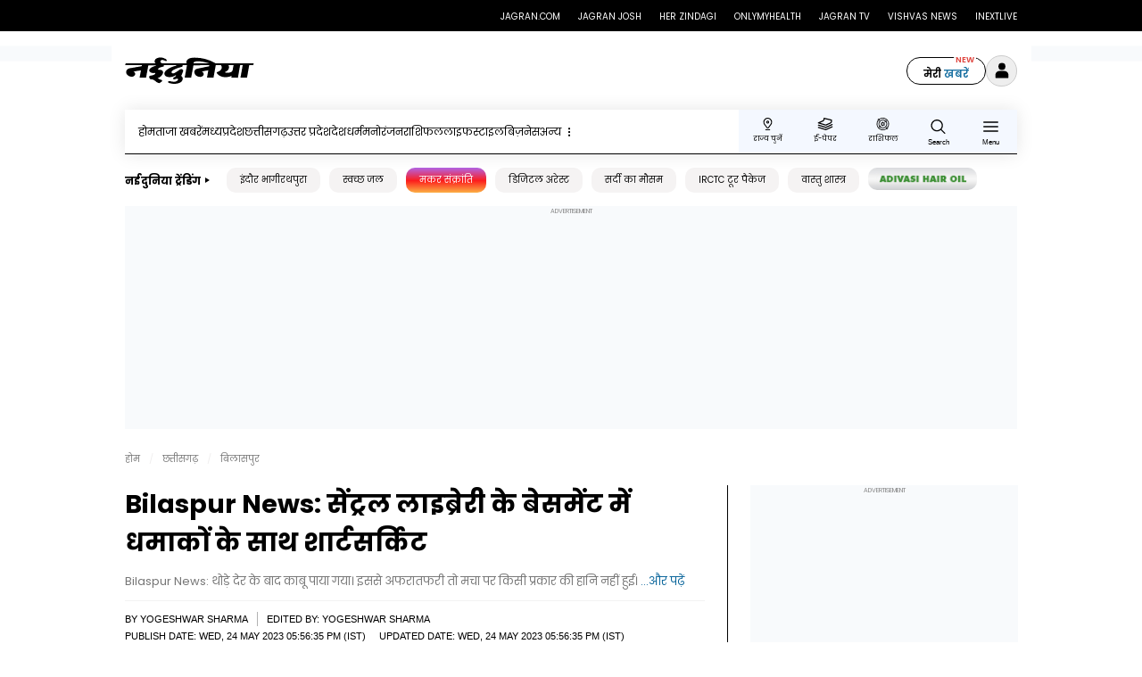

--- FILE ---
content_type: text/html; charset=utf-8
request_url: https://www.naidunia.com/chhattisgarh/bilaspur-shortcircuit-with-explosions-in-the-basement-of-the-central-library-8135442
body_size: 33055
content:
<!DOCTYPE html><html lang="hi"><head><meta charSet="utf-8"/><meta name="viewport" content="width=device-width"/><title>Bilaspur News:  सेंट्रल लाइब्रेरी के बेसमेंट में धमाकों के साथ शार्टसर्किट</title><meta name="description" content="Bilaspur News: थोड़े देर के बाद काबू पाया गया। इससे अफरातफरी तो मचा पर किसी प्रकार की हानि नहीं हुई।"/><meta name="keywords" content="Central Library, Bilaspur News, Chhattisgarh News"/><link rel="canonical" href="https://www.naidunia.com/chhattisgarh/bilaspur-shortcircuit-with-explosions-in-the-basement-of-the-central-library-8135442"/><meta property="og:description" content="Bilaspur News: थोड़े देर के बाद काबू पाया गया। इससे अफरातफरी तो मचा पर किसी प्रकार की हानि नहीं हुई।"/><meta name="twitter:url" content="https://www.naidunia.com/chhattisgarh/bilaspur-shortcircuit-with-explosions-in-the-basement-of-the-central-library-8135442"/><meta property="og:url" content="https://www.naidunia.com/chhattisgarh/bilaspur-shortcircuit-with-explosions-in-the-basement-of-the-central-library-8135442"/><meta property="og:type" content="Article"/><meta name="twitter:card" content="summary_large_image"/><meta name="twitter:creator" content="@Nai Dunia"/><meta name="twitter:site" content="@Nai Dunia"/><meta name="twitter:image" content="https://img.naidunia.com/naidunia/ndnimg/24052023/24_05_2023-24_bil_aag.jpg"/><meta name="twitter:title" content="Bilaspur News:  सेंट्रल लाइब्रेरी के बेसमेंट में धमाकों के साथ शार्टसर्किट"/><meta name="twitter:description" content="Bilaspur News: थोड़े देर के बाद काबू पाया गया। इससे अफरातफरी तो मचा पर किसी प्रकार की हानि नहीं हुई।"/><meta property="og:title" content="Bilaspur News:  सेंट्रल लाइब्रेरी के बेसमेंट में धमाकों के साथ शार्टसर्किट"/><meta property="og:image" content="https://img.naidunia.com/naidunia/ndnimg/24052023/24_05_2023-24_bil_aag.jpg"/><meta property="og:image:type" content="image/jpg"/><meta property="og:site_name" content="Nai Dunia"/><meta name="theme-color" content="#dc0228"/><meta name="format-detection" content="telephone=no, date=no, email=no, address=no"/><meta property="fb:pages" content="111634938868283"/><meta property="fb:app_id" content="111634938868283"/><script src="https://link.rubiconproject.com/magnite/12914.js"></script><script src="https://cdn.izooto.com/scripts/29655ab532e78bf8c71666916e49100743aa18c7.js"></script><script> window._izq = window._izq || []; window._izq.push([&quot;init&quot;]); </script><link type="image/x-icon" href="https://www.naidunia.com/favicon.ico" rel="shortcut icon"/><meta name="robots" content="max-image-preview:large"/><meta property="fb:pages" content="111634938868283"/><meta property="fb:app_id" content="111634938868283"/><meta property="article:published_time" content="2023-05-24T17:56:35+05:30"/><meta property="article:modified_time" content="2023-05-24T17:56:35+05:30"/><link rel="preload" as="image" href="https://img.naidunia.com/naidunia/ndnimg/24052023/24_05_2023-24_bil_aag.jpg"/><meta name="next-head-count" content="34"/><link rel="preload" href="/_next/static/media/a993c54aab87ff2e-s.p.woff2" as="font" type="font/woff2" crossorigin="anonymous" data-next-font="size-adjust"/><link rel="preload" href="/_next/static/media/b636237011555fcb-s.p.woff" as="font" type="font/woff" crossorigin="anonymous" data-next-font="size-adjust"/><link rel="preload" href="/_next/static/media/74cbb8f8ac06f4f5-s.p.woff2" as="font" type="font/woff2" crossorigin="anonymous" data-next-font="size-adjust"/><link rel="preload" href="/_next/static/media/1c60610a23269dea-s.p.woff" as="font" type="font/woff" crossorigin="anonymous" data-next-font="size-adjust"/><link rel="preload" href="/_next/static/media/1b41582df91a2d98-s.p.woff2" as="font" type="font/woff2" crossorigin="anonymous" data-next-font="size-adjust"/><link rel="preload" href="/_next/static/media/d524cafe7132c9b5-s.p.woff" as="font" type="font/woff" crossorigin="anonymous" data-next-font="size-adjust"/><link rel="preload" href="/_next/static/css/b3149073d4954d63.css" as="style"/><link rel="stylesheet" href="/_next/static/css/b3149073d4954d63.css" data-n-g=""/><link rel="preload" href="/_next/static/css/01ab6bb59846bb9d.css" as="style"/><link rel="stylesheet" href="/_next/static/css/01ab6bb59846bb9d.css" data-n-p=""/><link rel="preload" href="/_next/static/css/26badbec5bee1f44.css" as="style"/><link rel="stylesheet" href="/_next/static/css/26badbec5bee1f44.css" data-n-p=""/><link rel="preload" href="/_next/static/css/ee3f756c85a2c072.css" as="style"/><link rel="stylesheet" href="/_next/static/css/ee3f756c85a2c072.css" data-n-p=""/><link rel="preload" href="/_next/static/css/18581284e33482a5.css" as="style"/><link rel="stylesheet" href="/_next/static/css/18581284e33482a5.css" data-n-p=""/><link rel="preload" href="/_next/static/css/3efe6ef5ee4fdb4b.css" as="style"/><link rel="stylesheet" href="/_next/static/css/3efe6ef5ee4fdb4b.css" data-n-p=""/><noscript data-n-css=""></noscript><script defer="" nomodule="" src="/_next/static/chunks/polyfills-78c92fac7aa8fdd8.js"></script><script defer="" src="/_next/static/chunks/5706.fdbc5b5b31216d92.js"></script><script src="/_next/static/chunks/webpack-a25136951990c0b2.js" defer=""></script><script src="/_next/static/chunks/framework-aec4381329cec0e4.js" defer=""></script><script src="/_next/static/chunks/main-5b9f2a27f7424260.js" defer=""></script><script src="/_next/static/chunks/pages/_app-51b91b4a914721ba.js" defer=""></script><script src="/_next/static/chunks/5675-7dcd053d58a8997d.js" defer=""></script><script src="/_next/static/chunks/1664-655c97a670cb5c27.js" defer=""></script><script src="/_next/static/chunks/4552-b0d7869524172891.js" defer=""></script><script src="/_next/static/chunks/4135-96f5484a3dc119b0.js" defer=""></script><script src="/_next/static/chunks/1318-2f5da0c6b1adbd0c.js" defer=""></script><script src="/_next/static/chunks/6876-922dda8635d8ac28.js" defer=""></script><script src="/_next/static/chunks/7869-ac61f44dd0bb2ae7.js" defer=""></script><script src="/_next/static/chunks/9029-f09ad5384e805cf8.js" defer=""></script><script src="/_next/static/chunks/1174-cc11eec04e4e7892.js" defer=""></script><script src="/_next/static/chunks/4719-d2a5508c71fe078b.js" defer=""></script><script src="/_next/static/chunks/2064-975bc1b75a0cfa07.js" defer=""></script><script src="/_next/static/chunks/377-622354426f25fcbb.js" defer=""></script><script src="/_next/static/chunks/8237-718497f967c1840e.js" defer=""></script><script src="/_next/static/chunks/8360-ca8333087b2478ca.js" defer=""></script><script src="/_next/static/chunks/pages/detail/DetailsPage-3ec031985c26b8b6.js" defer=""></script><script src="/_next/static/TXi_D-ZMuMX8FbhGJ1Oel/_buildManifest.js" defer=""></script><script src="/_next/static/TXi_D-ZMuMX8FbhGJ1Oel/_ssgManifest.js" defer=""></script><style id="__jsx-1744717467">html,button,input,blockquote span{font-family:[object Object]}</style><style id="__jsx-4ee2875a467fb680">.scripts{display:none}</style><style id="__jsx-abbc84aa125f3165">.common-ads.jsx-abbc84aa125f3165{display:-webkit-box;display:-webkit-flex;display:-moz-box;display:-ms-flexbox;display:flex;-webkit-box-align:center;-webkit-align-items:center;-moz-box-align:center;-ms-flex-align:center;align-items:center;-webkit-box-pack:center;-webkit-justify-content:center;-moz-box-pack:center;-ms-flex-pack:center;justify-content:center;background-color:#f8fafc;margin-left:auto;margin-right:auto;width:100%;position:relative;clear:both}.common-ads.mobile.jsx-abbc84aa125f3165{display:-webkit-box;display:-webkit-flex;display:-moz-box;display:-ms-flexbox;display:flex;position:relative;min-height:250px;clear:both}.common-ads.ads.mobile.jsx-abbc84aa125f3165{margin:20px auto;clear:both}.common-ads.desktop.jsx-abbc84aa125f3165{display:none}.common-ads.height.jsx-abbc84aa125f3165{min-height:250px;width:300px;margin-bottom:1.5rem}.common-ads.ads.mobile.jsx-abbc84aa125f3165:after{position:absolute;left:0;right:0;z-index:1;top:1px;bottom:0;content:"advertisement";text-transform:uppercase;font-size:7px;color:#888;display:-webkit-box;display:-webkit-flex;display:-moz-box;display:-ms-flexbox;display:flex;-webkit-box-pack:center;-webkit-justify-content:center;-moz-box-pack:center;-ms-flex-pack:center;justify-content:center;height:10px;line-height:10px}.common-ads.ads.height.desktop.jsx-abbc84aa125f3165:after{position:absolute;left:0;right:0;z-index:1;top:1px;bottom:0;content:"advertisement";text-transform:uppercase;font-size:7px;color:#888;display:-webkit-box;display:-webkit-flex;display:-moz-box;display:-ms-flexbox;display:flex;-webkit-box-pack:center;-webkit-justify-content:center;-moz-box-pack:center;-ms-flex-pack:center;justify-content:center;height:10px;line-height:10px}@media(min-width:1024px){.common-ads.mobile.jsx-abbc84aa125f3165{display:none}.common-ads.desktop.jsx-abbc84aa125f3165{display:-webkit-box;display:-webkit-flex;display:-moz-box;display:-ms-flexbox;display:flex}}.common-ads.ads.jsx-abbc84aa125f3165{}</style><style id="__jsx-fc1d75e3cfdf5c3f">.like.jsx-fc1d75e3cfdf5c3f{display:-webkit-box;display:-webkit-flex;display:-moz-box;display:-ms-flexbox;display:flex;cursor:pointer}</style></head><body><div id="__next"><div id="modal-root"></div><div class="jsx-4ee2875a467fb680 scripts"><noscript class="jsx-4ee2875a467fb680"><iframe src="https://www.googletagmanager.com/ns.html?id=GTM-5CTQK3" height="0" width="0" style="display:none;visibility:hidden" class="jsx-4ee2875a467fb680"></iframe></noscript><noscript class="jsx-4ee2875a467fb680"><img src="https://sb.scorecardresearch.com/p?c1=2&amp;c2=13184768&amp;cs_ucfr=1&amp;cv=2.0&amp;cj=1" class="jsx-4ee2875a467fb680"/></noscript></div><div class="topStripContainer"><div class="topStripContainer centered"><div class="timeStamp"></div><ul class="topLink"><li><a target="_blank" href="https://www.jagran.com/">Jagran.com</a></li><li><a target="_blank" href="https://www.jagranjosh.com">Jagran Josh</a></li><li><a target="_blank" href="https://www.herzindagi.com">Her Zindagi</a></li><li><a target="_blank" href="https://www.onlymyhealth.com">Onlymyhealth</a></li><li><a target="_blank" href="https://www.jagrantv.com">Jagran TV</a></li><li><a target="_blank" href="https://www.vishvasnews.com">Vishvas News</a></li><li><a target="_blank" href="https://www.inextlive.com">Inextlive</a></li></ul></div></div><div class="headersticky visible"><header class="header"><div class="main-header centered"><a href="/" title="Naidunia" class="logo"><svg><use href="/sprite.svg#jagran"></use></svg></a><ul class="stateLink"><li><a href="/mynews" class="mypage">मेरी<span> खबरें</span></a></li><li><span class="login"><img alt="user" loading="lazy" width="18" height="18" decoding="async" data-nimg="1" style="color:transparent" src="/images/user.svg"/></span></li></ul><div class="rightside"><a href="/mynews" class="mypage">मेरी<span> खबरें</span></a><span class="login"><img alt="user" loading="lazy" width="18" height="18" decoding="async" data-nimg="1" style="color:transparent" src="/images/user.svg"/></span><button class="search" title="Search Naidunia" aria-label="Search Naidunia"><svg><use href="/sprite.svg#search"></use></svg></button></div></div></header><div class="centered mobilefull menuscroll"><div class="mainSide"><ul class="main-menu"><li><a href="/">होम</a></li><li><a href="/latest-news">ताजा खबरें</a></li><li><a href="/madhya-pradesh">मध्यप्रदेश</a></li><li><a href="/chhattisgarh">छत्तीसगढ़</a></li><li><a href="/uttar-pradesh">उत्तर प्रदेश</a></li><li><a href="/national">देश</a></li><li><a href="/spiritual">धर्म</a></li><li><a href="/entertainment">मनोरंजन</a></li><li><a href="/horoscope-rashifal">राशिफल</a></li><li><a href="/lifestyle">लाइफस्टाइल</a></li><li><a href="/business">बिज़नेस</a></li><li><a href="#" title="More" class="morebtn">अन्य<!-- --> <svg><use href="/sprite.svg#dotmenu"></use></svg></a><ul class="moredropdown"><li><a href="/top-news">बड़ी खबरें</a></li><li><a href="/sports">खेल</a></li><li><a href="/world">विदेश</a></li><li><a href="/education/career">करियर</a></li><li><a href="/topics">टॉपिक्स</a></li><li><a href="/technology">टेक्नोलॉजी</a></li><li><a href="/topics-trending/national/coronavirus">कोरोना वायरस</a></li><li><a href="/education">शिक्षा</a></li></ul></li></ul><div class="rightside"><ul><li class="chooseState"><a title="राज्य चुनें" href="/chhattisgarh/bilaspur-shortcircuit-with-explosions-in-the-basement-of-the-central-library-8135442#"><svg><use href="/sprite.svg#location"></use></svg><span>राज्य चुनें</span></a></li><li><a title="ई-पेपर" href="https://epaper.naidunia.com/epaper"><svg><use href="/sprite.svg#epapersticky"></use></svg><span>ई-पेपर</span></a></li><li><a href="/horoscope-rashifal" title="राशिफल"><svg><use href="/sprite.svg#astrology"></use></svg><span>राशिफल</span></a></li><li><button class="search" aria-label="Search Naidunia" title="Search Naidunia"><svg><use href="/sprite.svg#search"></use></svg> <span>Search</span></button></li><li><button class="hamburger" aria-label="Menu" title="Menu"><svg><use href="/sprite.svg#menu"></use></svg> <span>Menu</span></button></li></ul></div></div></div></div><div class="quickLink visible"><ul class="stateLink"><li><a title="राज्य चुनें" href="/chhattisgarh/bilaspur-shortcircuit-with-explosions-in-the-basement-of-the-central-library-8135442#"><svg><use href="/sprite.svg#location"></use></svg><span>राज्य चुनें</span></a></li><li><a href="https://epaper.naidunia.com/epaper/" title="ई-पेपर"><svg><use href="/sprite.svg#epapersticky"></use></svg><span>ई-पेपर</span></a></li><li><a href="https://www.naidunia.com/short-news" title="Short News" class="shortBgicon"><svg><use href="/sprite.svg#shorts_icon"></use></svg></a><a href="https://www.naidunia.com/short-news" title="Short News" class="shortW"><span>फटाफट</span></a></li><li><a href="/horoscope-rashifal" title="राशिफल"><svg><use href="/sprite.svg#astrology"></use></svg><span>राशिफल</span></a></li><li><a href="https://www.naidunia.com/web-stories" title="वेब स्टोरीज"><svg><use href="/sprite.svg#slideshow"></use></svg><span>वेब स्टोरीज</span></a></li><li><button class="hamburger" aria-label="Menu" title="Menu"><svg><use href="/sprite.svg#menu"></use></svg>Menu</button></li></ul></div><div class="centered mobilefull"><div class="focusSide"><div class="title">नईदुनिया ट्रेंडिंग</div><ul class="focus-link"><li><a href="https://www.naidunia.com/topics/indore-bhagirathpura" target="_self" title="इंदौर भागीरथपुरा " class="">इंदौर भागीरथपुरा <!-- --> </a></li><li><a href="https://www.naidunia.com/topics/clean-water-campaign" target="_blank" title="स्वच्छ जल" class="">स्वच्छ जल<!-- --> </a></li><li><a href="https://www.naidunia.com/topics/makar-sankranti" target="_blank" title="मकर संक्रांति " class="bgActive">मकर संक्रांति <!-- --> </a></li><li><a href="https://www.naidunia.com/topics/digital-arrest" target="_blank" title="डिजिटल अरेस्ट" class="">डिजिटल अरेस्ट<!-- --> </a></li><li><a href="https://www.naidunia.com/topics/winter" target="_blank" title="सर्दी का मौसम" class="">सर्दी का मौसम<!-- --> </a></li><li><a href="https://www.naidunia.com/topics/irctc-tour-package" target="_blank" title="IRCTC टूर पैकेज" class="">IRCTC टूर पैकेज<!-- --> </a></li><li><a href="https://www.naidunia.com/topics/vastu-dosh" target="_blank" title="वास्‍तु शास्‍त्र " class="">वास्‍तु शास्‍त्र <!-- --> </a></li><li><a href="https://www.jagran.com/events/adivasi-hair-oil/index.html" target="_blank" title="हेयर ऑयल" class="adivasioilActive">हेयर ऑयल<!-- --> </a></li></ul></div></div><div class="stateMenu"><div class="block"><button class="closemenu"><svg><use href="/sprite.svg#closeThin"></use></svg></button><div class="search-block"><h2>अपना राज्य चुनें</h2><div class="searchNameCity"><div class="search"><input name="search" placeholder="search by city name..." type="text" autoComplete="off" value=""/><button class="button" title="search"><svg><use href="/sprite.svg#search"></use></svg></button></div></div></div><div class="scroll"><div class="topcity"><div class="title">Top Cities</div><ul class="city-link"><li><a href="/madhya-pradesh/indore" title="इंदौर">इंदौर</a></li><li><a href="/madhya-pradesh/bhopal" title="भोपाल">भोपाल</a></li><li><a href="/madhya-pradesh/gwalior" title="ग्वालियर">ग्वालियर</a></li><li><a href="/madhya-pradesh/jabalpur" title="जबलपुर">जबलपुर</a></li><li><a href="/chhattisgarh/raipur" title="रायपुर">रायपुर</a></li><li><a href="/chhattisgarh/bilaspur" title="बिलासपुर">बिलासपुर</a></li><li><a href="/uttar-pradesh/lucknow" title="लखनऊ">लखनऊ</a></li><li><a href="/uttar-pradesh/gorakhpur" title="गोरखपुर">गोरखपुर</a></li><li><a href="/uttar-pradesh/kanpur" title="कानपुर">कानपुर</a></li><li><a href="/uttar-pradesh/meerut" title="मेरठ">मेरठ</a></li></ul></div><div class="state"><div class="title">States</div><ul class="state-link"></ul></div></div></div></div><div class="menuPopup"><div class="block"><div class="closebg"><button class="closemenu"><svg><use href="/sprite.svg#closeThin"></use></svg></button></div><ul class="menu"><li><span><a target="_blank" rel="noreferrer" href="https://epaper.naidunia.com/epaper/" title="ई-पेपर">ई-पेपर</a></span><svg><use href="/sprite.svg#epapersticky"></use></svg></li><li><span><a title="वेब स्टोरीज" href="https://www.naidunia.com/web-stories">वेब स्टोरीज</a></span><svg><use href="/sprite.svg#slideshow"></use></svg></li></ul><a href="https://play.google.com/store/apps/details?id=com.jagran.naidunia&amp;Footerid=Desktop&amp;pli=1" rel="noopener" target="_blank" class="app" title="App">Move to Naidunia APP<svg><use href="/sprite.svg#download"></use></svg></a></div></div><div class="searchPopup"><div class="block"><span title="Search" class="closemenu"><svg><use href="/sprite.svg#close"></use></svg></span><div class="form"><form><input name="q" id="searchText" type="text" placeholder="Search..." class="input_search" value=""/></form></div><div class="trending"><h3>Trending</h3><ul class="search-link"><li><a href="https://www.naidunia.com/topics/indore-bhagirathpura" target="_self" title="इंदौर भागीरथपुरा "><svg><use href="/sprite.svg#trending"></use></svg><span>इंदौर भागीरथपुरा </span></a></li><li><a href="https://www.naidunia.com/topics/clean-water-campaign" target="_blank" title="स्वच्छ जल"><svg><use href="/sprite.svg#trending"></use></svg><span>स्वच्छ जल</span></a></li><li><a href="https://www.naidunia.com/topics/makar-sankranti" target="_blank" title="मकर संक्रांति "><svg><use href="/sprite.svg#trending"></use></svg><span>मकर संक्रांति </span></a></li><li><a href="https://www.naidunia.com/topics/digital-arrest" target="_blank" title="डिजिटल अरेस्ट"><svg><use href="/sprite.svg#trending"></use></svg><span>डिजिटल अरेस्ट</span></a></li><li><a href="https://www.naidunia.com/topics/winter" target="_blank" title="सर्दी का मौसम"><svg><use href="/sprite.svg#trending"></use></svg><span>सर्दी का मौसम</span></a></li><li><a href="https://www.naidunia.com/topics/irctc-tour-package" target="_blank" title="IRCTC टूर पैकेज"><svg><use href="/sprite.svg#trending"></use></svg><span>IRCTC टूर पैकेज</span></a></li><li><a href="https://www.naidunia.com/topics/vastu-dosh" target="_blank" title="वास्‍तु शास्‍त्र "><svg><use href="/sprite.svg#trending"></use></svg><span>वास्‍तु शास्‍त्र </span></a></li><li><a href="https://www.jagran.com/events/adivasi-hair-oil/index.html" target="_blank" title="हेयर ऑयल"><svg><use href="/sprite.svg#trending"></use></svg><span>हेयर ऑयल</span></a></li></ul></div></div></div><main class="centered"><script type="text/javascript">(function() {
               /** CONFIGURATION START **/
               var _sf_async_config = window._sf_async_config = (window._sf_async_config || {});
               _sf_async_config.uid = 67207;
               _sf_async_config.domain = 'naidunia.com';
               _sf_async_config.flickerControl = false;
               _sf_async_config.useCanonical = true;
               _sf_async_config.useCanonicalDomain = true;
               _sf_async_config.sections = 'chhattisgarh';
               _sf_async_config.authors = '';
               /** CONFIGURATION END **/
               function loadChartbeat() {
                  var e = document.createElement('script');
                  var n = document.getElementsByTagName('script')[0];
                  e.type = 'text/javascript';
                  e.async = true;
                  e.src = '//static.chartbeat.com/js/chartbeat.js';;
                  n.parentNode.insertBefore(e, n);
               }
               loadChartbeat();
            })();</script><script async="" src="//static.chartbeat.com/js/chartbeat_mab.js"></script><script type="application/ld+json">{"@context": "https://schema.org","@type": "NewsArticle",  "url": "https://www.naidunia.com/chhattisgarh/bilaspur-shortcircuit-with-explosions-in-the-basement-of-the-central-library-8135442", "mainEntityOfPage": {    "@type": "WebPage",    "@id": "https://www.naidunia.com/chhattisgarh/bilaspur-shortcircuit-with-explosions-in-the-basement-of-the-central-library-8135442"  },  "headline": "Bilaspur News:  सेंट्रल लाइब्रेरी के बेसमेंट में धमाकों के साथ शार्टसर्किट",  "image": {    "@type": "ImageObject",    "url": "https://img.naidunia.com/naidunia/ndnimg/24052023/24_05_2023-24_bil_aag.jpg",    "height": 675,    "width": 1200  },  "datePublished": "2023-05-24T17:56:35+05:30",  "dateModified": "2023-05-24T17:56:35+05:30",  "author": {    "@type": "Person",    "name": "Yogeshwar Sharma",    "url": "https://www.naidunia.com/author/yogeshwar-sharma-"  },   "publisher": {    "@type": "Organization",    "name": "Nai Dunia",    "logo": {      "@type": "ImageObject",      "url": "https://img.naidunia.com/images/naidunia_600x60_logo.png",      "width": 600 ,      "height": 60    }  },  "description": "Bilaspur News: थोड़े देर के बाद काबू पाया गया। इससे अफरातफरी तो मचा पर किसी प्रकार की हानि नहीं हुई।"}</script><script type="application/ld+json">{
  "@context": "https://schema.org",
  "@type": "ProfilePage",
  "mainEntity":
{
  "@id": "https://www.naidunia.com/author/yogeshwar-sharma-",
  "@type": "Person",
  "name": "Yogeshwar Sharma",
   "url":"https://www.naidunia.com/author/yogeshwar-sharma-"
},
  "hasPart":
[{
  "@type": "NewsArticle",
  "headline": "Bilaspur News:  सेंट्रल लाइब्रेरी के बेसमेंट में धमाकों के साथ शार्टसर्किट",
  "url": "https://www.naidunia.com/chhattisgarh/bilaspur-shortcircuit-with-explosions-in-the-basement-of-the-central-library-8135442",
  "image":"https://img.naidunia.com/naidunia/ndnimg/24052023/24_05_2023-24_bil_aag.jpg",
  "datePublished": "2023-05-24T17:56:35+05:30",
  "author":
{ "@id": "https://www.naidunia.com/author/yogeshwar-sharma-"
        }
}]
}</script><script type="application/ld+json">{"@context":"https://schema.org","@type":"WebPage","name": "Bilaspur News: सेंट्रल लाइब्रेरी के बेसमेंट में धमाकों के साथ शार्टसर्किट","description":"Bilaspur News: थोड़े देर के बाद काबू पाया गया। इससे अफरातफरी तो मचा पर किसी प्रकार की हानि नहीं हुई।","url":"https://www.naidunia.com/chhattisgarh/bilaspur-shortcircuit-with-explosions-in-the-basement-of-the-central-library-8135442","publisher":{"@type":"Organization","name":"Nai Dunia","logo":{"@type":"ImageObject","url":"https://img.naidunia.com/images/naidunia_600x60_logo.png","width":600,"height":60 } } }</script><script type="application/ld+json">{"@context":"https://schema.org","@type": "Organization","name": "Nai Dunia","url": "https://www.naidunia.com/","logo": "https://img.naidunia.com/images/naidunia_600x60_logo.png","image": "https://img.naidunia.com/images/naidunia_600x60_logo.png","address": {"@type": "PostalAddress","streetAddress": "20th Floor, World Trade Tower","addressLocality": "Noida Sector 16","addressRegion": "Uttar Pradesh","addressCountry": "IN","postalCode": "201301","Telephone": "0120-4694000"},"sameAs": ["https://www.facebook.com/NaiDunia","https://twitter.com/Nai_Dunia","https://www.youtube.com/@NaiDunia-NavDunia" ]}</script><script type="application/ld+json">{"@context":"https://schema.org","@type":"WebSite","url": "https://www.naidunia.com/","potentialAction": {"@type": "SearchAction","target": "https://www.naidunia.com/search/{search_term_string}","query-input": "required name=search_term_string"} }</script><script type="application/ld+json">{"@context": "https://schema.org","@type": "BreadcrumbList","itemListElement": [{"@type": "ListItem","position": 1,"item": { "@type": "Thing","@id": "https://www.naidunia.com","name": "Home"} } ,{"@type": "ListItem", "position": 2, "item": { 
    "@type": "Thing", "@id": "https://www.naidunia.com/chhattisgarh","name":"chhattisgarh"}} ,{"@type": "ListItem", "position": 3,"item": { 
    "@type": "Thing", "@id":"https://www.naidunia.com/chhattisgarh/bilaspur","name":"bilaspur"} }]}</script><script type="application/ld+json">[ {"@context":"https://schema.org","@type":"SiteNavigationElement","name": "Latest News","url": "https://www.naidunia.com/latest-news"}, {"@context":"https://schema.org","@type":"SiteNavigationElement","name": "Top News","url": "https://www.naidunia.com/top-news"}, {"@context":"https://schema.org","@type":"SiteNavigationElement","name": "Madhya Pradesh","url": "https://www.naidunia.com/madhya-pradesh"}, {"@context":"https://schema.org","@type":"SiteNavigationElement","name": "National","url": "https://www.naidunia.com/national"},{"@context":"https://schema.org","@type":"SiteNavigationElement","name": "World","url": "https://www.naidunia.com/world"}, {"@context":"https://schema.org","@type":"SiteNavigationElement","name": "Chhattisgarh","url": "https://www.naidunia.com/chhattisgarh"},{"@context":"https://schema.org","@type":"SiteNavigationElement","name": "Horoscope Rashifal","url": "https://www.naidunia.com/horoscope-rashifal"}, {"@context":"https://schema.org","@type":"SiteNavigationElement","name": "Magazine","url": "https://www.naidunia.com/magazine"},{"@context":"https://schema.org","@type":"SiteNavigationElement","name": "Sports","url": "https://www.naidunia.com/sports"}, {"@context":"https://schema.org","@type":"SiteNavigationElement","name": "Spiritual","url": "https://www.naidunia.com/spiritual"},{"@context":"https://schema.org","@type":"SiteNavigationElement","name": "Entertainment","url": "https://www.naidunia.com/entertainment"},{"@context":"https://schema.org","@type":"SiteNavigationElement","name": "Business","url": "https://www.naidunia.com/business"}, {"@context":"https://schema.org","@type":"SiteNavigationElement","name": "Technology","url": "https://www.naidunia.com/technology"},{"@context":"https://schema.org","@type":"SiteNavigationElement","name": "Special Story","url": "https://www.naidunia.com/special-story"}, {"@context":"https://schema.org","@type":"SiteNavigationElement","name": "Editorial","url": "https://www.naidunia.com/editorial"},{"@context":"https://schema.org","@type":"SiteNavigationElement","name": "Education","url": "https://www.naidunia.com/education"}, {"@context":"https://schema.org","@type":"SiteNavigationElement","name": "Exam Results","url": "https://www.naidunia.com/education/exam-results"} ] </script><div class="GutterAdsLHS webAds advertiseTxt"><div class="jsx-abbc84aa125f3165 common-ads ads  desktop"><div id="detail_lhs_160x600" class="jsx-abbc84aa125f3165"></div></div></div><div class="GutterAdsRHS webAds advertiseTxt"><div class="jsx-abbc84aa125f3165 common-ads ads  desktop"><div id="detail_rhs_160x600" class="jsx-abbc84aa125f3165"></div></div></div><div class="naiWeb mb30"><div class="jsx-abbc84aa125f3165 common-ads ads height desktop"><div id="detail_pagepush_980x50" class="jsx-abbc84aa125f3165"></div></div></div><!--$--><!--/$--><div><div></div><section class="breadcrumbSide"><ul><li><a href="https://www.naidunia.com/">होम</a></li><li><a href="https://www.naidunia.com/chhattisgarh">छत्तीसगढ़</a></li><li><a href="https://www.naidunia.com/chhattisgarh/bilaspur">बिलासपुर </a></li></ul></section><section class="mainArticle"><div class="left"><div class="stickybar"><div class="articleSide"><h1>Bilaspur News:  सेंट्रल लाइब्रेरी के बेसमेंट में धमाकों के साथ शार्टसर्किट</h1><h2 class="headArt">Bilaspur News: थोड़े देर के बाद काबू पाया गया। इससे अफरातफरी तो मचा पर किसी प्रकार की हानि नहीं हुई।<!-- --> <span style="cursor:pointer;font-size:0.80rem;color:#08649a">...और पढ़ें</span></h2><div class="authorwrap"><div class="authorDetails"><span class="name">By<!-- --> <!-- -->Yogeshwar Sharma</span><span class="name">Edited By:<!-- --> <span>Yogeshwar Sharma</span></span></div><div class="dateDetails"><span class="date">Publish Date: <!-- -->Wed, 24 May 2023 05:56:35 PM (IST)</span><span class="date">Updated Date: <!-- -->Wed, 24 May 2023 05:56:35 PM (IST)</span></div></div><div class="social"><ul class="social-icon"><li class="fb"><a target="_blank" title="facebook" href="https://www.facebook.com/sharer.php?u=https://www.naidunia.com/chhattisgarh/bilaspur-shortcircuit-with-explosions-in-the-basement-of-the-central-library-8135442"><div class="icon"><svg><use href="/sprite.svg#facebook"></use></svg></div></a></li><li class="tw"><a target="_blank" title="twitter" href="https://twitter.com/share?url=https://www.naidunia.com/chhattisgarh/bilaspur-shortcircuit-with-explosions-in-the-basement-of-the-central-library-8135442&amp;via=NaiduniaNews"><div class="icon"><svg><use href="/sprite.svg#twitter"></use></svg></div></a></li><li class="wt"><a target="_blank" title="whatsapp" href="https://api.whatsapp.com/send?text=https://www.naidunia.com/chhattisgarh/bilaspur-shortcircuit-with-explosions-in-the-basement-of-the-central-library-8135442"><div class="icon"><svg><use href="/sprite.svg#whatsapp"></use></svg></div></a></li><li class="bm"><div class="iconN"><div class="icon"><span><label class="Bookmark_uiBookmark__SZdji"><input type="checkbox" id="bookmark-button"/><div class="Bookmark_bookmark__LpMy_"><svg viewBox="0 0 32 32" width="28" height="28"><g><path d="M25.8,5.3v24.1c0,.5-.4.9-.9.9-.2,0-.4,0-.6-.2l-8.4-6.7-8.4,6.7c-.4.3-.9.2-1.3-.1-.1-.2-.2-.4-.2-.6V5.3c0-2,1.6-3.6,3.6-3.6h12.5c2,0,3.6,1.6,3.6,3.6Z"></path></g></svg></div></label></span></div></div></li><li class="like"><div class="iconN"><div class="icon"><span><label class="jsx-fc1d75e3cfdf5c3f LikeButton_uiLike__wLG7n"><input type="checkbox" id="like-button" class="jsx-fc1d75e3cfdf5c3f"/><div class="jsx-fc1d75e3cfdf5c3f LikeButton_like__Cakm_"><svg xmlns="http://www.w3.org/2000/svg" viewBox="0 0 22 22" width="22" height="22" fill="none" class="jsx-fc1d75e3cfdf5c3f"><path d="M20.808,11.079C19.829,16.132,12,20.5,12,20.5s-7.829-4.368-8.808-9.421C2.227,6.1,5.066,3.5,8,3.5a4.444,4.444,0,0,1,4,2,4.444,4.444,0,0,1,4-2C18.934,3.5,21.773,6.1,20.808,11.079Z" fill="none" class="jsx-fc1d75e3cfdf5c3f"></path></svg></div></label></span></div></div></li><li class="share"><span class="share-btn"><span><svg><use href="/sprite.svg#nativeshare"></use></svg></span></span></li></ul><ul class="social-icon rgt"><li class="wtsBtn"><a target="_blank" class="wtBox" rel="nofollow noopener" title="Join करें" href="https://www.whatsapp.com/channel/0029VaAwsp1Au3aYnHAZXL3e"><div class="wticon"><svg><use href="/sprite.svg#whatsappFill"></use></svg></div><span>Join करें </span></a></li></ul></div><div class="image"><img alt="Bilaspur News:  सेंट्रल लाइब्रेरी के बेसमेंट में धमाकों के साथ शार्टसर्किट" loading="lazy" width="1200" height="675" decoding="async" data-nimg="1" style="color:transparent;background-size:cover;background-position:50% 50%;background-repeat:no-repeat;background-image:url(&quot;data:image/svg+xml;charset=utf-8,%3Csvg xmlns=&#x27;http%3A//www.w3.org/2000/svg&#x27; viewBox=&#x27;0 0 1200 675&#x27;%3E%3Cfilter id=&#x27;b&#x27; color-interpolation-filters=&#x27;sRGB&#x27;%3E%3CfeGaussianBlur stdDeviation=&#x27;20&#x27;/%3E%3C/filter%3E%3Cimage preserveAspectRatio=&#x27;none&#x27; filter=&#x27;url(%23b)&#x27; x=&#x27;0&#x27; y=&#x27;0&#x27; height=&#x27;100%25&#x27; width=&#x27;100%25&#x27; href=&#x27;[data-uri]&#x27;/%3E%3C/svg%3E&quot;)" src="https://img.naidunia.com/naidunia/ndnimg/24052023/24_05_2023-24_bil_aag.webp"/><figcaption></figcaption></div><div class="artCont"><div><p><b>Bilaspur News: </b><strong>बिलासपुर। </strong>नूतन चौक स्तिथ सेंटल लाइब्रेरी में उस समय दहशत का आलम बन गया, जब भवन के बेसमेंट में बने पावर पैनल में अचानक तेज धमाके के साथ शार्ट सर्किट हो गया। जिससे चिंगारी निकलने लगी और लगातार धमाके होने लगे। आवाज इतनी ज्यादा तेज रही के लाइबेरी में पढ़ रहे स्टूडेंट व अन्य लोग दहशत में आ गए और किसी बड़ी घटना के आभाष से इधर उधर भागने लगे। इसकी वजह से 15 मिनट तक अफरातफरी मचा रहा।</p> </div><div class="jsx-abbc84aa125f3165 common-ads ads height mobile"><div id="m_detail_medium_300x250" class="jsx-abbc84aa125f3165"></div></div><div class="ads_1 mobile"><div class="jsx-abbc84aa125f3165 common-ads ads  mobile"><div id="m_detail_video_interstitial_1x1" class="jsx-abbc84aa125f3165"></div></div></div><div> <p></p> <div>   जानकारी के मुताबिक बुधवार की दोपहर एक बजे के आसपास सेंट्रल लाइब्रेरी में सब कुछ सामान्य चल रहा था, सभी अपने अध्ययन गतिविधियों में मशगूल रहे। लेकिन इसी दौरान जोर जोर से धमाके की आवाज आने लगी और सेंट्रल लाइब्रेरी मे अंधेरा छा गया। लोग समझ नहीं पा रहे थी आखिर हो क्या रहा है। इसी दौरान कुछ लोगों ने बताया कि लाइब्रेरी के नीचे बेसमेंट में आग लग गया है, उसी वजह से तेज धमाके हो रहे हैं।  </div> <p></p> </div><div></div><br/><div class="ads_1 mobile"><div class="jsx-abbc84aa125f3165 common-ads ads  mobile"><div id="m_detail_Interstitial_1x1" class="jsx-abbc84aa125f3165"></div></div></div><div></div><div></div><div class="ads_1 desktop"><div class="jsx-abbc84aa125f3165 common-ads ads  desktop"><div id="detail_video_interstitial_1x1" class="jsx-abbc84aa125f3165"></div></div></div><div id="videoplayer"></div><div> <p id="rel1"></p> <p></p> <div>   यह बात सुनकर सभी फ्लोर में अफरा तफरी मच गया और लोग भवन से बाहर भागने लगे। इसके बाद लोगो को पता चला कि बेसमेंट के मुख्य पावर पैनल में शॉर्ट सर्किट की वजह से आग लग गया है, जिस पर थोड़े देर के बाद काबू पाया गया। इससे अफरातफरी तो मचा पर किसी प्रकार की हानि नहीं हुई।  </div> <p></p></div><div class="jsx-abbc84aa125f3165 common-ads ads height mobile"><div id="m_detail_bottom_300x250" class="jsx-abbc84aa125f3165"></div></div><div></div><div class="jsx-abbc84aa125f3165 common-ads ads height desktop"><div id="detail_bottom_300x250" class="jsx-abbc84aa125f3165"></div></div><div></div><div></div><div></div></div></div><div></div></div></div><div class="right"><div class="stickybar"><div class="adsTop"><div class="jsx-abbc84aa125f3165 common-ads ads height desktop"><div id="detail_top_300x250" class="jsx-abbc84aa125f3165"></div></div></div><div></div><div id="article_container2"></div><div></div><div class="jsx-abbc84aa125f3165 common-ads ads height desktop"><div id="detail_medium_300x250" class="jsx-abbc84aa125f3165"></div></div></div></div><div class="ads_1 desktop"><div class="jsx-abbc84aa125f3165 common-ads ads  desktop"><div id="detail_Interstitial_1x1" class="jsx-abbc84aa125f3165"></div></div></div></section><img alt="pixelcheck" loading="lazy" width="1" height="1" decoding="async" data-nimg="1" style="color:transparent" src="https://pixel.jagran.com/nofill/pixel.gif"/><div class="newsBox taboolaads"><div class="taboolaads overflow-hidden" id="taboola-below-article-thumbnails"></div></div><div class="ads_1 desktop"><div class="jsx-abbc84aa125f3165 common-ads ads  desktop"><div id="detail_Innovation_1x1" class="jsx-abbc84aa125f3165"></div></div></div><div class="ads_1 desktop"><div class="jsx-abbc84aa125f3165 common-ads ads  desktop"><div id="detail_InImage_1x1" class="jsx-abbc84aa125f3165"></div></div></div><div class="ads_1 mobile"><div class="jsx-abbc84aa125f3165 common-ads ads  mobile"><div id="m_detail_Innovation_1x1" class="jsx-abbc84aa125f3165"></div></div></div><div class="ads_1 mobile"><div class="jsx-abbc84aa125f3165 common-ads ads  mobile"><div id="m_detail_InImage_1x1" class="jsx-abbc84aa125f3165"></div></div></div></div></main><footer class="footer centered"><div class="block"><div class="footer-link"><h3>Other websites</h3><ul class="link"><li><a target="_blank" title="Jagran.com" href="https://www.jagran.com/">Jagran.com</a></li><li><a target="_blank" title="Health" href="https://www.onlymyhealth.com/">Health</a></li><li><a target="_self" title="Education" href="https://www.jagranjosh.com/">Education</a></li><li><a target="_blank" title="Inextlive" href="https://www.inextlive.com/">Inextlive</a></li><li><a target="_blank" title="Her Zindagi" href="https://www.herzindagi.com/">Her Zindagi</a></li><li><a target="_blank" title="Radio City" href="https://www.radiocity.in/">Radio City</a></li><li><a target="_blank" title="Authors" href="/authors">Authors</a></li><li><a target="_blank" title="The Daily Jagran" href="https://www.thedailyjagran.com/">The Daily Jagran</a></li></ul></div><div class="footer-link"><h3>Other links</h3><ul class="link"><li><a target="_self" title="Home" href="https://www.naidunia.com/">Home</a></li><li><a target="_self" title="About us" href="/about-us">About us</a></li><li><a target="_self" title="Advertise With Us" href="/advertise-withus">Advertise With Us</a></li><li><a target="_self" title="Disclaimer" href="/disclaimer">Disclaimer</a></li><li><a target="_self" title="Privacy Policy" href="/privacy-policy">Privacy Policy</a></li><li><a target="_self" title="Cookie Policy" href="/cookie-policy">Cookie Policy</a></li><li><a target="_self" title="Contact Us" href="/contact-us">Contact Us</a></li><li><a target="_self" title="Sitemap" href="/sitemap">Sitemap</a></li><li><a target="_self" title="RSS" href="/naidunia-rss">RSS</a></li><li><a target="_self" title="Subscription Policy" href="https://www.naidunia.com/subscription-policy">Subscription Policy</a></li></ul></div><div class="social"><div class="title">Follow us on</div><ul class="social-icon"><li><a href="https://www.facebook.com/NaiDunia" title="Facebook" target="_blank" rel="noreferrer"><svg><use href="/sprite.svg#facebook"></use></svg></a></li><li><a href="https://twitter.com/Nai_Dunia" target="_blank" rel="noreferrer" title="Twitter"><svg><use href="/sprite.svg#twitter"></use></svg></a></li><li><a href="https://www.instagram.com/naidunia__/" title="Instagram" target="_blank" rel="noreferrer"><svg><use href="/sprite.svg#instagram"></use></svg></a></li><li><a href="https://www.whatsapp.com/channel/0029VaAwsp1Au3aYnHAZXL3e " title="Whatsapp" target="_blank" rel="noreferrer"><svg><use href="/sprite.svg#whatsapp"></use></svg></a></li></ul><ul class="link"><li><a href="/dnpa-code-of-ethics-for-digital-news-websites" title="This website follows the DNPA’s code of conduct">This website follows the DNPA&#x27;s code of conduct</a></li><li>For any feedback or complaint, email to: <a href="mailto:compliant_gro@jagrannewmedia.com" title="Mail To Naidunia">compliant_gro@jagrannewmedia.com</a></li></ul></div></div><div class="logo-block"><a title="Naidunia White Logo" class="logo" href="/"><svg><use href="/sprite.svg#jagran"></use></svg></a><div class="footer-right"><a rel="noopener noreferrer" target="_blank" href="https://apps.apple.com/in/app/naidunia-latest-hindi-news/id1511122218" title="App Store" class="btn secondary"><svg><use href="/sprite.svg#appleios"></use></svg>App Store</a><a title="Google Play" href="https://bit.ly/3cw6yjN" target="_blank" rel="noopener noreferrer" class="btn secondary"><svg><use href="/sprite.svg#googleplay"></use></svg>Google Play</a></div></div><div class="copyright">Copyright © 2025 Jagran Prakashan Limited.</div></footer><div id="gdprbx"><div class="container"><div class="cookiebox">This website uses cookie or similar technologies, to enhance your browsing experience and provide personalised recommendations. By continuing to use our website, you agree to our <a href="/privacy-policy" rel="noopener" target="_blank" title="Privacy Policy">Privacy Policy</a> and <a href="/cookie-policy" rel="noopener" target="_blank" title="Cookie Policy">Cookie Policy</a>.<button class="close" id="close-btn">OK</button></div></div></div></div><script id="__NEXT_DATA__" type="application/json">{"props":{"pageProps":{"headerData":{"visible":[{"menu_name":"होम","alternate_menu_name":"home","is_mobile":"yes","url":"/","menu_class":"","target":"_self"},{"menu_name":"ताजा खबरें","alternate_menu_name":"latest-news","is_mobile":"yes","url":"/latest-news","menu_class":"","target":"_self"},{"menu_name":"मध्यप्रदेश","alternate_menu_name":"madhya-pradesh","is_mobile":"yes","url":"/madhya-pradesh","menu_class":"","target":"_self"},{"menu_name":"छत्तीसगढ़","alternate_menu_name":"chhattisgarh","is_mobile":"yes","url":"/chhattisgarh","menu_class":"","target":"_self"},{"menu_name":"उत्तर प्रदेश","alternate_menu_name":"uttar pradesh news","is_mobile":"yes","url":"/uttar-pradesh","menu_class":"","target":"_self"},{"menu_name":"देश","alternate_menu_name":"desh","is_mobile":"yes","url":"/national","menu_class":"","target":"_self"},{"menu_name":"धर्म","alternate_menu_name":"spiritual","is_mobile":"yes","url":"/spiritual","menu_class":"","target":"_self"},{"menu_name":"मनोरंजन","alternate_menu_name":"entertainment","is_mobile":"yes","url":"/entertainment","menu_class":"","target":"_self"},{"menu_name":"राशिफल","alternate_menu_name":"horoscope-rashifal","is_mobile":"yes","url":"/horoscope-rashifal","menu_class":"","target":"_self"},{"menu_name":"लाइफस्टाइल","alternate_menu_name":"lifestyle","is_mobile":"yes","url":"/lifestyle","menu_class":"","target":"_self"},{"menu_name":"बिज़नेस","alternate_menu_name":"business","is_mobile":"yes","url":"/business","menu_class":"","target":"_self"}],"more":[{"menu_name":"बड़ी खबरें","alternate_menu_name":"top-news","is_mobile":"yes","url":"/top-news","menu_class":"","target":"_self"},{"menu_name":"खेल","alternate_menu_name":"sports","is_mobile":"yes","url":"/sports","menu_class":"","target":"_self"},{"menu_name":"विदेश","alternate_menu_name":"world","is_mobile":"yes","url":"/world","menu_class":"","target":"_self"},{"menu_name":"करियर","alternate_menu_name":"career","is_mobile":"yes","url":"/education/career","menu_class":"","target":"_self"},{"menu_name":"टॉपिक्स","alternate_menu_name":"topics","is_mobile":"yes","url":"/topics","menu_class":"","target":"_self"},{"menu_name":"टेक्नोलॉजी","alternate_menu_name":"technology","is_mobile":"yes","url":"/technology","menu_class":"","target":"_self"},{"menu_name":"कोरोना वायरस","alternate_menu_name":"coronavirus","is_mobile":"yes","url":"/topics-trending/national/coronavirus","menu_class":"","target":"_self"},{"menu_name":"शिक्षा","alternate_menu_name":"education","is_mobile":"yes","url":"/education","menu_class":"","target":"_self"}]},"focusData":[{"menu_name":"इंदौर भागीरथपुरा ","alternate_menu_name":"https://www.naidunia.com/topics/indore-bhagirathpura","url":"https://www.naidunia.com/topics/indore-bhagirathpura","menu_class":"","target":"_self"},{"menu_name":"स्वच्छ जल","alternate_menu_name":"https://www.naidunia.com/topics/clean-water-campaign","url":"https://www.naidunia.com/topics/clean-water-campaign","menu_class":"","target":"_blank"},{"menu_name":"मकर संक्रांति ","alternate_menu_name":"https://www.naidunia.com/topics/makar-sankranti","url":"https://www.naidunia.com/topics/makar-sankranti","menu_class":"bgActive","target":"_blank"},{"menu_name":"डिजिटल अरेस्ट","alternate_menu_name":"https://www.naidunia.com/topics/digital-arrest","url":"https://www.naidunia.com/topics/digital-arrest","menu_class":"","target":"_blank"},{"menu_name":"सर्दी का मौसम","alternate_menu_name":"https://www.naidunia.com/topics/winter","url":"https://www.naidunia.com/topics/winter","menu_class":"","target":"_blank"},{"menu_name":"IRCTC टूर पैकेज","alternate_menu_name":"https://www.naidunia.com/topics/irctc-tour-package","url":"https://www.naidunia.com/topics/irctc-tour-package","menu_class":"","target":"_blank"},{"menu_name":"वास्‍तु शास्‍त्र ","alternate_menu_name":"https://www.naidunia.com/topics/vastu-dosh","url":"https://www.naidunia.com/topics/vastu-dosh","menu_class":"","target":"_blank"},{"menu_name":"हेयर ऑयल","alternate_menu_name":"https://www.jagran.com/events/adivasi-hair-oil/index.html","url":"https://www.jagran.com/events/adivasi-hair-oil/index.html","menu_class":"adivasioilActive","target":"_blank"}],"footerData":{"policies":[{"menu_name":"Jagran.com","alternate_menu_name":null,"url":"https://www.jagran.com/","menu_class":"","target":"_blank"},{"menu_name":"Health","alternate_menu_name":null,"url":"https://www.onlymyhealth.com/","menu_class":"nofollow","target":"_blank"},{"menu_name":"Education","alternate_menu_name":null,"url":"https://www.jagranjosh.com/","menu_class":"nofollow","target":"_self"},{"menu_name":"Inextlive","alternate_menu_name":null,"url":"https://www.inextlive.com/","menu_class":"nofollow","target":"_blank"},{"menu_name":"Her Zindagi","alternate_menu_name":null,"url":"https://www.herzindagi.com/","menu_class":"nofollow","target":"_blank"},{"menu_name":"Radio City","alternate_menu_name":null,"url":"https://www.radiocity.in/","menu_class":"nofollow","target":"_blank"},{"menu_name":"Authors","alternate_menu_name":null,"url":"/authors","menu_class":"nofollow","target":"_blank"},{"menu_name":"The Daily Jagran","alternate_menu_name":"the daily jagran","url":"https://www.thedailyjagran.com/","menu_class":"","target":"_blank"}],"others":[{"menu_name":"Home","alternate_menu_name":null,"url":"https://www.naidunia.com/","menu_class":"","target":"_self"},{"menu_name":"About us","alternate_menu_name":null,"url":"/about-us","menu_class":"","target":"_self"},{"menu_name":"Advertise With Us","alternate_menu_name":null,"url":"/advertise-withus","menu_class":"","target":"_self"},{"menu_name":"Disclaimer","alternate_menu_name":null,"url":"/disclaimer","menu_class":"","target":"_self"},{"menu_name":"Privacy Policy","alternate_menu_name":null,"url":"/privacy-policy","menu_class":"","target":"_self"},{"menu_name":"Cookie Policy","alternate_menu_name":null,"url":"/cookie-policy","menu_class":"","target":"_self"},{"menu_name":"Contact Us","alternate_menu_name":null,"url":"/contact-us","menu_class":"","target":"_self"},{"menu_name":"Sitemap","alternate_menu_name":null,"url":"/sitemap","menu_class":"","target":"_self"},{"menu_name":"RSS","alternate_menu_name":null,"url":"/naidunia-rss","menu_class":"","target":"_self"},{"menu_name":"Subscription Policy","alternate_menu_name":"subscription policy","url":"https://www.naidunia.com/subscription-policy","menu_class":"","target":"_self"}]},"ARTICLE_DETAIL_DATA":{"id":"8135442","articleID":"8135442","webTitle":"Shortcircuit with explosions in the basement of the Central Library","webTitleUrl":"shortcircuit-with-explosions-in-the-basement-of-the-central-library","metaTitle":"Shortcircuit with explosions in the basement of the Central Library","category":"chhattisgarh","categoryURL":"chhattisgarh","subcategory":"bilaspur","subcategoryURL":"bilaspur","keywords":"Central Library, Bilaspur News, Chhattisgarh News","headline":"Bilaspur News:  सेंट्रल लाइब्रेरी के बेसमेंट में धमाकों के साथ शार्टसर्किट","summary":"Bilaspur News: थोड़े देर के बाद काबू पाया गया। इससे अफरातफरी तो मचा पर किसी प्रकार की हानि नहीं हुई।","body":"\u003cp\u003e\u003cb\u003eBilaspur News: \u003c/b\u003e\u003cstrong\u003eबिलासपुर। \u003c/strong\u003eनूतन चौक स्तिथ सेंटल लाइब्रेरी में उस समय दहशत का आलम बन गया, जब भवन के बेसमेंट में बने पावर पैनल में अचानक तेज धमाके के साथ शार्ट सर्किट हो गया। जिससे चिंगारी निकलने लगी और लगातार धमाके होने लगे। आवाज इतनी ज्यादा तेज रही के लाइबेरी में पढ़ रहे स्टूडेंट व अन्य लोग दहशत में आ गए और किसी बड़ी घटना के आभाष से इधर उधर भागने लगे। इसकी वजह से 15 मिनट तक अफरातफरी मचा रहा।\u003c/p\u003e\n\u003cdiv class=\"ads-slots\"\u003e\u003c/div\u003e\n\u003cp\u003e\u003c/p\u003e\n\u003cdiv\u003e\n  जानकारी के मुताबिक बुधवार की दोपहर एक बजे के आसपास सेंट्रल लाइब्रेरी में सब कुछ सामान्य चल रहा था, सभी अपने अध्ययन गतिविधियों में मशगूल रहे। लेकिन इसी दौरान जोर जोर से धमाके की आवाज आने लगी और सेंट्रल लाइब्रेरी मे अंधेरा छा गया। लोग समझ नहीं पा रहे थी आखिर हो क्या रहा है। इसी दौरान कुछ लोगों ने बताया कि लाइब्रेरी के नीचे बेसमेंट में आग लग गया है, उसी वजह से तेज धमाके हो रहे हैं। \n\u003c/div\u003e\n\u003cp\u003e\u003c/p\u003e\n\u003cdiv class=\"ads-slots\"\u003e\u003c/div\u003e\n\u003cp id=\"rel1\"\u003e\u003c/p\u003e\n\u003cp\u003e\u003c/p\u003e\n\u003cdiv\u003e\n  यह बात सुनकर सभी फ्लोर में अफरा तफरी मच गया और लोग भवन से बाहर भागने लगे। इसके बाद लोगो को पता चला कि बेसमेंट के मुख्य पावर पैनल में शॉर्ट सर्किट की वजह से आग लग गया है, जिस पर थोड़े देर के बाद काबू पाया गया। इससे अफरातफरी तो मचा पर किसी प्रकार की हानि नहीं हुई। \n\u003c/div\u003e\n\u003cp\u003e\u003c/p\u003e","authorEng":"Yogeshwar Sharma","pubDate":"Wed, 24 May 2023 05:56:35 PM (IST)","modDate":"Wed, 24 May 2023 05:56:35 PM (IST)","embedTypes":"None","embedCount":1,"imgName":"ndnimg/24052023/24_05_2023-24_bil_aag.jpg","imgCaption":"","authorId":"yogeshwar.sharma","genre":"General","webcategoryHn":"छत्तीसगढ़","webSubCategoryHn":"बिलासपुर ","postedByCode":"","authorByCode":"","provider":"nai dunia","authorURL":"author/yogeshwar-sharma","tags":[{"tagName":"Central Library","tagURL":"/search/central-library"},{"tagName":"Bilaspur News","tagURL":"/search/bilaspur-news"},{"tagName":"Chhattisgarh News","tagURL":"/search/chhattisgarh-news"}]},"MADHYAPRADESH":[{"id":"8423975","articleID":"8423975","webTitleUrl":"another-rajasonam-raghuvanshilike-case-in-mp-wife-and-lover-plotted-to-murder-husband-both-arrested","category":"madhya pradesh","categoryURL":"madhya-pradesh","subcategory":"rajgarh","subcategoryURL":"rajgarh","headline":"MP में फिर राजा-सोनम रघुवंशी जैसा मामला, पत्‍नी ने प्रेमी के साथ मिलकर रची थी पति की हत्या की साजिश, दोनों गिरफ्तार","summary":"26 वर्षीय जीवन कुमार पिता जगदीश मजदूरी के लिए अपनी पत्नी के साथ खिलचीपुर क्षेत्र में रह रहा था।8 जनवरी को जीवन कुमार अचानक खिलचीपुर से लापता हो गया था।परिजनों की तलाश के बाद 10 जनवरी को खिलचीपुर थाना में उसकी गुमशुदगी दर्ज कराई गई। ","authorEng":"Rajesh Sharma","pubDate":"Wed, 21 Jan 2026 04:54:41 PM (IST)","modDate":"Wed, 21 Jan 2026 05:10:31 PM (IST)","imgName":"ndnimg/21012026/21_01_2026-rajgarh_crime_21_2026121_1775.jpg","webcategoryHn":"मध्य प्रदेश","webSubCategoryHn":"राजगढ़","type":"news","postedBy":"Navodit Saktawat","postedByauthorURL":"author/navodit-saktawat","authorURL":"author/rajesh-sharma"},{"id":"8423970","articleID":"8423970","webTitleUrl":"sanodha-police-arrested-the-accused-in-the-firing-incident-toll-plaza","category":"madhya pradesh","categoryURL":"madhya-pradesh","subcategory":"sagar","subcategoryURL":"sagar","headline":"MP में टोल पर दहशत फैलाने वाले आरोपी पुलिस की गिरफ्त में, फॉर्च्यूनर कार जब्त","summary":"MP News: सानौधा थाना क्षेत्र के टोल प्लाजा पर गोली चलाकर दहशत फैलाने वाले दोनों मुख्य आरोपितों को गिरफ्तार कर लिया गया है। पुलिस ने आरोपितों को केंद्रीय जेल सागर दाखिल किया है।","authorEng":"Digital Desk","pubDate":"Wed, 21 Jan 2026 04:28:24 PM (IST)","modDate":"Wed, 21 Jan 2026 04:28:24 PM (IST)","imgName":"ndnimg/21012026/21_01_2026-_toll_plazas_.jpg","webcategoryHn":"मध्य प्रदेश","webSubCategoryHn":"सागर","type":"news","postedBy":"Himadri Singh Hada","postedByauthorURL":"author/himadri-singh-hada","authorURL":"author/digital-desk"},{"id":"8423968","articleID":"8423968","webTitleUrl":"narmadapuram-dolaria-sword-attack-mother-daughters-complaint-to-sp","category":"madhya pradesh","categoryURL":"madhya-pradesh","subcategory":"hoshangabad","subcategoryURL":"hoshangabad","headline":"नर्मदापुरम में मां-बेटी पर तलवार से हमला, आंखों में झोंका मिर्च पाउडर; SP से लगाई न्याय की गुहार","summary":"MP News: डोलरिया थाना अंतर्गत डोलरिया निवासी मां-बेटी ने उनके साथ हुई मारपीट की घटना के संबंध में मंगलवार को एसपी से शिकायत की है। उन्होंने आरोपित परिवार पर तलवार से हमला करने और झूमाझटकी करने के आरोप लगाए हैं।","authorEng":"Digital Desk","pubDate":"Wed, 21 Jan 2026 03:59:00 PM (IST)","modDate":"Wed, 21 Jan 2026 03:59:00 PM (IST)","imgName":"ndnimg/21012026/21_01_2026-women_physically_assault,.jpg","webcategoryHn":"मध्य प्रदेश","webSubCategoryHn":"होशंगाबाद  ","type":"news","postedBy":"Himadri Singh Hada","postedByauthorURL":"author/himadri-singh-hada","authorURL":"author/digital-desk"},{"id":"8423965","articleID":"8423965","webTitleUrl":"80-municipal-corporation-member-deployed-today-to-remove-encroachments","category":"madhya pradesh","categoryURL":"madhya-pradesh","subcategory":"bhopal","subcategoryURL":"bhopal","headline":"भोपाल नगर निगम का बड़ा एक्शन: लखेरापुरा से इतवारा तक हटेगा अतिक्रमण, मौके पर ही कटेगा चालान","summary":"MP News: पुराने शहर में पिछले दो दिनों से लगातार की जा रही मुनादी के बाद अब बुधवार से निगम का दस्ता सड़कों पर उतरेगा और बाजार में दुकानों के बाहर फैले अतिक्रमण को हटाने के लिए बड़ा अभियान शुरू करेगा।","authorEng":"Digital Desk","pubDate":"Wed, 21 Jan 2026 03:34:09 PM (IST)","modDate":"Wed, 21 Jan 2026 03:34:09 PM (IST)","imgName":"ndnimg/21012026/21_01_2026-footpath_parking_bhopal.jpg","webcategoryHn":"मध्य प्रदेश","webSubCategoryHn":"भोपाल","type":"news","postedBy":"Himadri Singh Hada","postedByauthorURL":"author/himadri-singh-hada","authorURL":"author/digital-desk"},{"id":"8423959","articleID":"8423959","webTitleUrl":"sewage-in-upper-lake-threatens-drinking-polluted-water-increases-cancer-skin-diseases-risk","category":"madhya pradesh","categoryURL":"madhya-pradesh","subcategory":"bhopal","subcategoryURL":"bhopal","headline":"क्या जहर पी रहा है भोपाल? 'बड़े तालाब' में घुल रहा सीवर का पानी, इन 2 जानलेवा बीमारियों का तेजी से बढ़ गया खतरा","summary":"वीआईपी रोड से खानूगांव की ओर जाते हुए कोहेफिजा स्क्वायर से ठीक पहले दाहिनी तरफ नगर निगम का एक सिवेज ट्रीटमेंट प्लांट बना हुआ है। वहां रुकते ही बदबू का झोंका रुकना दूभर बना देता है। देखने पर पता चलता है कि जिस सिरीन नदी (जो अब एक गंदा नाला है) के पानी को साफ करने के लिए वह शोधन संयंत्र लगा है उसका 60 प्रतिशत पानी प्लांट से पहले","authorEng":"Digital Desk","pubDate":"Wed, 21 Jan 2026 02:44:46 PM (IST)","modDate":"Wed, 21 Jan 2026 02:44:46 PM (IST)","imgName":"ndnimg/21012026/21_01_2026-bhopal_upper_lake,_sewage.jpg","webcategoryHn":"मध्य प्रदेश","webSubCategoryHn":"भोपाल","type":"news","postedBy":"Himadri Singh Hada","postedByauthorURL":"author/himadri-singh-hada","authorURL":"author/digital-desk"},{"id":"8423957","articleID":"8423957","webTitleUrl":"women-in-mp-protest-against-illegal-liquor-sale-police-arrest-a-female-smuggler","category":"madhya pradesh","categoryURL":"madhya-pradesh","subcategory":"narsimhapur","subcategoryURL":"narsimhapur","headline":"MP में शराब के खिलाफ महिलाओं का हल्ला बोल... कहा- 'नहीं बिकने देंगे जहर', पुलिस ने एक महिला तस्कर को किया गिरफ्तार","summary":"बरमान उपथाना अंतर्गत विकासखंड मुख्यालय चांवरपाठा में अवैध शराब के खिलाफ गांव की महिलाओं का आक्रोश मंगलवार को सड़क पर फूट पड़ा। बड़ी संख्या में एकत्र महिलाओं ने संगठित होकर ग्राम के मुख्य मार्ग को जाम कर दिया और शराब के अवैध विक्रय पर तत्काल रोक लगाने की मांग की।","authorEng":"Digital Desk","pubDate":"Wed, 21 Jan 2026 02:23:54 PM (IST)","modDate":"Wed, 21 Jan 2026 02:23:54 PM (IST)","imgName":"ndnimg/21012026/21_01_2026-dvydkjcskh_(16).jpg","webcategoryHn":"मध्य प्रदेश","webSubCategoryHn":"नरसिंहपुर","type":"news","postedBy":"ADITYA KUMAR","postedByauthorURL":"author/aditya-kumar","authorURL":"author/digital-desk"},{"id":"8423954","articleID":"8423954","webTitleUrl":"drain-falling-into-the-pond-near-the-sewage-treatment-plant-of-bhopal-corporation-lakhs-of-gallons-of-dirt-is-spoiling-the-health-of-the-water","category":"madhya pradesh","categoryURL":"madhya-pradesh","subcategory":"bhopal","subcategoryURL":"bhopal","headline":"भोपाल निगम के सीवेज ट्रीटमेंट प्लांट के पास ही तालाब में गिर रहा नाला, लाखों गैलन गंदगी खराब कर रही पानी की सेहत","summary":"भोपाल का बड़ा तालाब गंभीर प्रदूषण संकट से जूझ रहा है। सीवेज ट्रीटमेंट प्लांट पूरी क्षमता से काम नहीं कर रहे, जिससे अधिकांश गंदा पानी सीधे तालाब में मिल रहा है। इससे बदबू, जलकुंभी, बीमारियां और जैव विविधता में भारी गिरावट हो रही है।","authorEng":"Digital Desk","pubDate":"Wed, 21 Jan 2026 01:52:10 PM (IST)","modDate":"Wed, 21 Jan 2026 01:52:10 PM (IST)","imgName":"ndnimg/21012026/21_01_2026-bhopal_corporation.jpg","webcategoryHn":"मध्य प्रदेश","webSubCategoryHn":"भोपाल","type":"news","postedBy":"Anurag Mishra","postedByauthorURL":"author/anurag-mishra","authorURL":"author/digital-desk"},{"id":"8423953","articleID":"8423953","webTitleUrl":"bhainsdehi-gudgaon-road-accident-school-van-and-jeep-collide-student-death","category":"madhya pradesh","categoryURL":"madhya-pradesh","subcategory":"betul","subcategoryURL":"betul","headline":"MP Road Accident: तेज रफ्तार जीप ने ऑटो को मारी टक्कर, 7 साल की छात्रा की मौत, 11 बच्चे घायल","summary":"Betul Road Accident: बैतूल जिले के भैंसदेही थाना क्षेत्र अंतर्गत बुधवार सुबह भैंसदेही–गुदगांव मार्ग पर गैस गोदाम के पास निजी स्कूल की आटो और जीप के बीच हुई टक्कर में एक छात्रा की मौत हो गई, जबकि 11 बच्चे घायल हो गए।","authorEng":"Digital Desk","pubDate":"Wed, 21 Jan 2026 01:41:23 PM (IST)","modDate":"Wed, 21 Jan 2026 01:41:23 PM (IST)","imgName":"ndnimg/21012026/21_01_2026-bhainsdehi_road_accident,.jpg","webcategoryHn":"मध्य प्रदेश","webSubCategoryHn":"बैतूल","type":"news","postedBy":"Himadri Singh Hada","postedByauthorURL":"author/himadri-singh-hada","authorURL":"author/digital-desk"},{"id":"8423949","articleID":"8423949","webTitleUrl":"25th-death-due-to-contaminated-water-in-bhagirathpura-hemant-gaikwad-was-admitted-in-aurobindo-hospital","category":"madhya pradesh","categoryURL":"madhya-pradesh","subcategory":"indore","subcategoryURL":"indore","headline":"इंदौर में दूषित पानी से 25वीं मौत, चार बच्चियों के पिता ने इलाज के दौरान तोड़ा दम","summary":"इंदौर में भागीरथपुरा में दूषित पानी से 25वीं मौत हो गई है। मरने वाले हेमंत गायकवाड़ का अरविंदो अस्पताल में इलाज चल रहा था। उनकी चार बेटियां रिया (21), जिया (20), खुशबू (16) और मनाली (12) हैं। 7वीं क्लास में पढ़ने वाली मनाली मुखाग्नि देगी।","authorEng":"Digital Desk","pubDate":"Wed, 21 Jan 2026 01:11:17 PM (IST)","modDate":"Wed, 21 Jan 2026 01:19:30 PM (IST)","imgName":"ndnimg/21012026/21_01_2026-bhagirathpura_contaminated_water.jpg","webcategoryHn":"मध्य प्रदेश","webSubCategoryHn":"इंदौर","type":"news","postedBy":"Anurag Mishra","postedByauthorURL":"author/anurag-mishra","authorURL":"author/digital-desk"},{"id":"8423947","articleID":"8423947","webTitleUrl":"mba-student-kushagra-pandey-commit-suicide-mathura-hotel-room","category":"madhya pradesh","categoryURL":"madhya-pradesh","subcategory":"bhopal","subcategoryURL":"bhopal","headline":"भोपाल के MBA छात्र ने मथुरा के होटल में लगाई फांसी, झांसी जाने की कहकर निकला था घर से","summary":"MBA Student Suicide: शहर के अयोध्या नगर क्षेत्र में रहने वाले एमबीए छात्र ने मथुरा के होटल के कमरे में फांसी लगा ली। तीन दिन पहले वह झांसी जाने की बात का कहकर घर से निकला था, लेकिन जब वह नहीं पहुंचा तो स्वजन ने उससे संपर्क करने का प्रयास किया, लेकिन जब युवक से बात नहीं हुई तो भोपाल जीआरपी थाने में शिकायत की थी।","authorEng":"Digital Desk","pubDate":"Wed, 21 Jan 2026 12:49:12 PM (IST)","modDate":"Wed, 21 Jan 2026 12:50:11 PM (IST)","imgName":"ndnimg/21012026/21_01_2026-bhopal_mba_student,.jpg","webcategoryHn":"मध्य प्रदेश","webSubCategoryHn":"भोपाल","type":"news","postedBy":"Himadri Singh Hada","postedByauthorURL":"author/himadri-singh-hada","authorURL":"author/digital-desk"}],"category":"chhattisgarh","relatedNews":[{"id":"8423952","articleID":"8423952","webTitleUrl":"door-to-door-inspections-in-bilaspur-fake-farmers-will-not-able-to-sell-paddy","category":"chhattisgarh","categoryURL":"chhattisgarh","subcategory":"bilaspur","subcategoryURL":"bilaspur","headline":"'कागजी किसान' नहीं बेच पाएंगे धान, अधिकारी दफ्तरों में बैठने के बजाय सीधे घर जाकर सच्चाई की करेंगे जांच","summary":"Bilaspur News: बिलासपुर में अब अधिकारी दफ्तरों में बैठने के बजाय सीधे किसानों के घर पहुंचकर सच्चाई की जांच करेंगे। जिले में धान खरीदी के लिए अब गिनती के ही दिन शेष बचे हैं। ऐसे में शत-प्रतिशत पारदर्शी खरीदी करना प्रशासन की प्राथमिकता है।","authorEng":"Digital Desk","pubDate":"Wed, 21 Jan 2026 01:48:40 PM (IST)","modDate":"Wed, 21 Jan 2026 01:48:40 PM (IST)","imgName":"ndnimg/21012026/21_01_2026-fake_farmers.jpg","webcategoryHn":"छत्तीसगढ़","webSubCategoryHn":"बिलासपुर ","type":"news","postedBy":"manoj dubey","postedByauthorURL":"author/manoj-dubey","authorURL":"author/digital-desk"},{"id":"8423946","articleID":"8423946","webTitleUrl":"paddy-worth-over-56-crore-seized-in-bilaspur","category":"chhattisgarh","categoryURL":"chhattisgarh","subcategory":"bilaspur","subcategoryURL":"bilaspur","headline":"बिलासपुर में 56 करोड़ से अधिक का धान जब्त","summary":"Bilaspur News: बिलासपुर जिले में अमरनाथ एग्रो प्रोडक्ट राइस मिल को सील कर संचालक के खिलाफ अपराध दर्ज किया गया है। यहां से 54 हजार क्विंटल से अधिक धान जब्त किया गया है, जिसकी कीमत करीब 16 करोड़ रुपये आंकी गई है।बिलासपुर जिले में अब तक 56 करोड़ रुपये से अधिक मूल्य का धान जब्त किया जा चुका है।","authorEng":"Digital Desk","pubDate":"Wed, 21 Jan 2026 12:48:58 PM (IST)","modDate":"Wed, 21 Jan 2026 12:48:58 PM (IST)","imgName":"ndnimg/21012026/21_01_2026-paddy_news.jpg","webcategoryHn":"छत्तीसगढ़","webSubCategoryHn":"बिलासपुर ","type":"news","postedBy":"manoj dubey","postedByauthorURL":"author/manoj-dubey","authorURL":"author/digital-desk"},{"id":"8423915","articleID":"8423915","webTitleUrl":"orders-issued-to-stop-payment-for-repair-work-of-chhattisgarh-high-court-building-and-judges-bunglows","category":"chhattisgarh","categoryURL":"chhattisgarh","subcategory":"bilaspur","subcategoryURL":"bilaspur","headline":"छत्तीसगढ़ हाई कोर्ट मरम्मत कार्य के करोड़ों के भुगतान पर रोक, शत-प्रतिशत जांच के आदेश","summary":"छ्त्तीसगढ़ हाई कोर्ट भवन, जजेस बंगलों और आवासीय परिसर में हुए मरम्मत कार्यों के भुगतान पर रायपुर मुख्यालय की ओर से रोक लगा दिया गया है। लोक निर्माण विभाग के प्रमुख अभियंता कार्यालय की ओर से पत्र जारी कर शत-प्रतिशत जांच के निर्देश दिए गए हैं। ","authorEng":"Digital Desk","pubDate":"Wed, 21 Jan 2026 07:14:23 AM (IST)","modDate":"Wed, 21 Jan 2026 07:18:04 AM (IST)","imgName":"ndnimg/21012026/21_01_2026-chhattisgarh_high_court_.jpg","webcategoryHn":"छत्तीसगढ़","webSubCategoryHn":"बिलासपुर ","type":"news","postedBy":"Roman Tiwari","postedByauthorURL":"author/roman-tiwari","authorURL":"author/digital-desk"},{"id":"8423903","articleID":"8423903","webTitleUrl":"not-the-6th-but-now-the-7th-pay-commission-scales-will-be-used-for-pension-calculations","category":"chhattisgarh","categoryURL":"chhattisgarh","subcategory":"bilaspur","subcategoryURL":"bilaspur","headline":"6वें नहीं, अब 7वें वेतनमान से मिलेगी पेंशन, रविशंकर यूनिवर्सिटी के प्रोफेसरों के हक में हाई कोर्ट का ऐतिहासिक फैसला","summary":"CG High Court: पेंशन विवाद के इस मामले में मंगलवार को छत्तीसगढ़ हाई कोर्ट में महत्वपूर्ण सुनवाई हुई। अदालत के पिछले आदेश के अनुपालन में उच्च शिक्षा सचिव एस. भारतीदासन व्यक्तिगत रूप से कोर्ट में पेश हुए। उन्होंने न्यायमूर्ति राकेश मोहन पांडेय की पीठ को सूचित किया कि विभाग ने सभी सेवानिवृत्त प्रोफेसरों को सातवें वेतनमान के अनुरूप पेंशन देने की प्रशासनिक स्वीकृति जारी कर दी है।","authorEng":"Anil Kurre","pubDate":"Tue, 20 Jan 2026 10:23:54 PM (IST)","modDate":"Tue, 20 Jan 2026 10:23:54 PM (IST)","imgName":"ndnimg/20012026/20_01_2026-hc_faisla_20jan.jpg","webcategoryHn":"छत्तीसगढ़","webSubCategoryHn":"बिलासपुर ","type":"news","postedBy":"Dheeraj Belwal","postedByauthorURL":"author/dheeraj-belwal","authorURL":"author/anil-kurre"},{"id":"8423898","articleID":"8423898","webTitleUrl":"controversy-erupts-after-the-death-his-mother-and-aunt-secretly-took-away-his-ashes","category":"chhattisgarh","categoryURL":"chhattisgarh","subcategory":"bilaspur","subcategoryURL":"bilaspur","headline":"बिलासपुर में रेलवे ठेकेदार की मौत के बाद विवाद, मां और बुआ चुपचाप ले उड़ीं पिता की अस्थियां, बच्चे पहुंचे थाने","summary":"Bilaspur News: बिलासपुर सिविल लाइन क्षेत्र के भारतीय नगर में रहने वाले रेलवे ठेकेदार की पांच दिन पहले बीमारी के चलते मौत हो गई। उनके अंतिम संस्कार के दौरान पत्नी और बहन ने जमकर हंगामा किया। इसके दो दिन बाद ही पत्नी और बहन ठेकेदार की अस्थियां मुक्तिधाम से ले गईं। करतूत का पता चलने पर बच्चों ने रिश्तेदारों के साथ सिविल लाइन थाने में इसकी शिकायत की।","authorEng":"Anil Kurre","pubDate":"Tue, 20 Jan 2026 09:33:09 PM (IST)","modDate":"Tue, 20 Jan 2026 09:33:09 PM (IST)","imgName":"ndnimg/20012026/20_01_2026-family_dispute_20jan.jpg","webcategoryHn":"छत्तीसगढ़","webSubCategoryHn":"बिलासपुर ","type":"news","postedBy":"Dheeraj Belwal","postedByauthorURL":"author/dheeraj-belwal","authorURL":"author/anil-kurre"},{"id":"8423795","articleID":"8423795","webTitleUrl":"ggu-law-student-ayush-yadav-dies-after-self-immolation-attempt-university-in-mourning","category":"chhattisgarh","categoryURL":"chhattisgarh","subcategory":"bilaspur","subcategoryURL":"bilaspur","headline":"बिलासपुर में लॉ स्टूडेंट ने खुद को लगाई आग, पांच दिनों तक जिंदगी की जंग लड़ता रहा... प्रयागराज में थम गईं आयुष की सांसें","summary":"CG News: गुरु घासीदास केंद्रीय विश्वविद्यालय के बीए एलएलबी छात्र आयुष यादव की आत्मदाह प्रयास के बाद इलाज के दौरान प्रयागराज में मौत हो गई। 80 प्रतिशत से अधिक झुलसे आयुष पांच दिनों से जिंदगी और मौत से जूझ रहे थे। घटना से विश्वविद्यालय और छात्र समुदाय गहरे सदमे में है।\n","authorEng":"Digital Desk","pubDate":"Tue, 20 Jan 2026 01:19:27 PM (IST)","modDate":"Tue, 20 Jan 2026 01:19:27 PM (IST)","imgName":"ndnimg/20012026/20_01_2026-cg_law_student_committed_suicide.jpg","webcategoryHn":"छत्तीसगढ़","webSubCategoryHn":"बिलासपुर ","type":"news","postedBy":"Akash Sharma","postedByauthorURL":"author/akash-sharma","authorURL":"author/digital-desk"},{"id":"8423648","articleID":"8423648","webTitleUrl":"cyber-fraudsters-are-committing-fraud-by-sending-digital-wedding-cards-on-whatsapp","category":"chhattisgarh","categoryURL":"chhattisgarh","subcategory":"bilaspur","subcategoryURL":"bilaspur","headline":"साइबर ठगों ने निकाला रुपए ऐंठना नया तरीका, व्हॉट्सएप पर शादी का डिजिटल कार्ड भेज कर रहे ठगी","summary":"साइबर ठग शादी के कार्ड की तरह दिखने वाली एपीके फाइल भेजकर लोगों को ठग रहे हैं। फाइल इंस्टॉल होते ही मोबाइल की निजी जानकारी, बैंक डिटेल और ओटीपी ठगों के हाथ लग जाते हैं। पुलिस ने लोगों से अनजान फाइल न खोलने की अपील की है।","authorEng":"Digital Desk","pubDate":"Mon, 19 Jan 2026 02:08:15 PM (IST)","modDate":"Mon, 19 Jan 2026 02:08:15 PM (IST)","imgName":"ndnimg/19012026/19_01_2026-cyber___fraudsters.jpg","webcategoryHn":"छत्तीसगढ़","webSubCategoryHn":"बिलासपुर ","type":"news","postedBy":"Anurag Mishra","postedByauthorURL":"author/anurag-mishra","authorURL":"author/digital-desk"},{"id":"8423634","articleID":"8423634","webTitleUrl":"less-flights-in-bilaspur-air-travel-expensive-increased-problems-for-delhi-passengers","category":"chhattisgarh","categoryURL":"chhattisgarh","subcategory":"bilaspur","subcategoryURL":"bilaspur","headline":"बिलासपुर में उड़ानें कम होने से हवाई सफर हुआ महंगा, दिल्ली के यात्रियों के लिए बढ़ी परेशानी","summary":"Bilaspur News: बिलासपुर से दिल्ली तक उड़ान सेवा को घटाकर तीन दिन कर दिया गया है। दुष्परिणाम यह भी हुआ है कि रायपुर से जाने वाली दिल्ली की उड़ानों के किराए में बढ़ोतरी हो गई है और यह किराया एक दिन पहले टिकट लें तो 10 हजार रुपये तक पहुंच रहा है।","authorEng":"Shiv Soni","pubDate":"Mon, 19 Jan 2026 01:40:48 PM (IST)","modDate":"Mon, 19 Jan 2026 01:40:47 PM (IST)","imgName":"ndnimg/19012026/19_01_2026-,,flight.jpg","webcategoryHn":"छत्तीसगढ़","webSubCategoryHn":"बिलासपुर ","type":"news","postedBy":"manoj dubey","postedByauthorURL":"author/manoj-dubey","authorURL":"author/shiv-soni"},{"id":"8423635","articleID":"8423635","webTitleUrl":"in-bilaspur-blos-unable-to-find-voter-home-addresses-the-posting-notices-in-public-places","category":"chhattisgarh","categoryURL":"chhattisgarh","subcategory":"bilaspur","subcategoryURL":"bilaspur","headline":"बीएलओ को नहीं मिल रहे मतदाता तो निगम के सभापति के घर के बाजू की दीवार और बिजली के खंभों पर लगा रहे नोटिस","summary":"Bilaspur News: बिलासपुर में मतदाता सूची विशेष गहन पुनरीक्षण अभियान (Special Intensive Revision) के दौरान जिन मतदाताओं के घर का पता नहीं मिल रहा, उनकी खोजबीन के लिए सार्वजनिक स्थानों पर नोटिस चस्पा किया जा रहा है। ","authorEng":"Digital Desk","pubDate":"Mon, 19 Jan 2026 01:05:31 PM (IST)","modDate":"Mon, 19 Jan 2026 01:05:31 PM (IST)","imgName":"ndnimg/19012026/19_01_2026-sir_notice.jpg","webcategoryHn":"छत्तीसगढ़","webSubCategoryHn":"बिलासपुर ","type":"news","postedBy":"manoj dubey","postedByauthorURL":"author/manoj-dubey","authorURL":"author/digital-desk"},{"id":"8423630","articleID":"8423630","webTitleUrl":"husband-breaks-wife-hand-after-dispute-over-repeated-phone-calls","category":"chhattisgarh","categoryURL":"chhattisgarh","subcategory":"bilaspur","subcategoryURL":"bilaspur","headline":"बिलासपुर में हैवानियत... घूमने के दौरान पत्नी ने किया फोन, तो गुस्साए पति ने धारदार हथियार से किया हमला, फिर हाथ तोड़ा","summary":"तोरवा के देवरीखुर्द में रहने वाले युवक ने बार-बार फोन करने से नाराज होकर अपनी पत्नी का हाथ तोड़ दिया। साथ ही उस पर धारदार हथियार से हमला भी किया। हमले में घायल पत्नी ने घटना की शिकायत तोरवा थाने में की है। पुलिस ने जुर्म दर्ज कर मामले को जांच में लिया है। चलिए आपको बताते हैं पूरा मामला।","authorEng":"Digital Desk","pubDate":"Mon, 19 Jan 2026 12:05:26 PM (IST)","modDate":"Mon, 19 Jan 2026 12:05:26 PM (IST)","imgName":"ndnimg/19012026/19_01_2026-husband_breaks_wife_hand_after.jpg","webcategoryHn":"छत्तीसगढ़","webSubCategoryHn":"बिलासपुर ","type":"news","postedBy":"Akash Pandey","postedByauthorURL":"author/akash-pandey","authorURL":"author/digital-desk"}],"cubeData":{"root":{"slide_3":{"image":"https://img.naidunia.com/naidunia/ndnimg/articleimage/5122025bck.png","text":"","text_link":"https://www.herzindagi.com/hindi/society-culture/crypto-101-what-is-bitcoin-how-does-blockchain-work-know-complete-guide-for-new-investors-article-1049036?utm_source=naidunia","youtube_embed":"","click_tracker":"","impression_tracker":""},"slide_4":{"image":"https://img.naidunia.com/naidunia/ndnimg/articleimage/5122025crp.png","text":"","text_link":"https://www.herzindagi.com/hindi/society-culture/crypto-101-what-is-bitcoin-how-does-blockchain-work-know-complete-guide-for-new-investors-article-1049036?utm_source=naidunia"},"slide_1":{"image":"https://img.naidunia.com/naidunia/ndnimg/articleimage/2282024qube-rashifal.jpg","text":"Horoscope","text_link":"https://www.naidunia.com/horoscope-rashifal"},"slide_2":{"image":"https://img.naidunia.com/naidunia/ndnimg/articleimage/442025Cube-banner.jpg","text":"Adivasi Hair Oil","text_link":"https://www.jagran.com/events/adivasi-hair-oil/index.html"},"slide_5":{"image":"https://img.naidunia.com/naidunia/ndnimg/articleimage/11112025Qube_weather-updates.png","text":"Weather Update","text_link":"https://www.naidunia.com/weather"},"slide_6":{"image":"https://img.naidunia.com/naidunia/ndnimg/articleimage/5122025bck.png","text":"blockchain","text_link":"https://www.herzindagi.com/hindi/society-culture/crypto-101-what-is-bitcoin-how-does-blockchain-work-know-complete-guide-for-new-investors-article-1049036?utm_source=naidunia"},"action":"cube"}},"AUTHORS_DESCRIPTION":null,"topNews":[{"ModifiedDateTime":"Tue, Dec 10 2025 11:31PM (IST)","id":"8417888","slot":"1","headline":"MP के कुबरेश्वर धाम में भिखारियों से ठगी, 200-200 रुपये के नकली नोट देकर हजारों की चिल्लर ले उड़े शातिर","category":"Madhya Pradesh","categoryURL":"madhya-pradesh","link":"madhya-pradesh/sehore-beggars-cheated-with-fake-200-notes-rupees-kubreshwar-dham-trickster-escapes-with-thousands-8417888","type":"news","time":"41 day Ago","imgThumb1":"https://img.naidunia.com/naidunia/ndnimg/10122025/10_12_2025-sehore_beggars_cheated_.png","jw_player":""},{"ModifiedDateTime":"Tue, Dec 10 2025 11:01PM (IST)","id":"8417885","slot":"2","headline":"सेंट्रल जेल में कैदियों के बीच खूनी झड़प... आजीवन कारावास काट रहे बंदी ने ब्लेड से किया जानलेवा हमला","category":"Madhya Pradesh","categoryURL":"madhya-pradesh","link":"madhya-pradesh/bhopal-murder-convict-attacked-two-inmates-with-a-blade-in-central-jail-8417885","type":"news","time":"41 day Ago","imgThumb1":"https://img.naidunia.com/naidunia/ndnimg/10122025/10_12_2025-13_09_2025-death_or_murder_24045642.jpg","jw_player":""},{"ModifiedDateTime":"Tue, Dec 10 2025 10:38PM (IST)","id":"8417886","slot":"3","headline":"थाने में रखे सबूतों से नहीं हो सकेगी छेड़छाड़, टीटीनगर थाने में खुला MP का पहला ई-मालखाना","category":"Madhya Pradesh","categoryURL":"madhya-pradesh","link":"madhya-pradesh/bhopal-evidence-stored-at-police-station-will-not-be-tampered-with-mp-first-e-warehouse-opened-at-tt-nagar-police-station-8417886","type":"news","time":"41 day Ago","imgThumb1":"https://img.naidunia.com/naidunia/ndnimg/10122025/10_12_2025-ai_image_1_(31).jpg","jw_player":""},{"ModifiedDateTime":"Tue, Dec 10 2025 10:33PM (IST)","id":"8417887","slot":"4","headline":"खंडवा में चमत्कार! खेलते समय 10 वर्षीय बच्चे ने निगल लिया घड़ी का सेल, डॉक्टरों ने एंडोस्कोपी से सुरक्षित निकाला","category":"Madhya Pradesh","categoryURL":"madhya-pradesh","link":"madhya-pradesh/khandwa-10-year-old-boy-swallowed-watch-cell-while-playing-in-burhanpur-doctors-safely-removed-it-using-endoscopy-8417887","type":"news","time":"41 day Ago","imgThumb1":"https://img.naidunia.com/naidunia/ndnimg/10122025/10_12_2025-28_05_2023-button_cell_news.jpg","jw_player":""},{"ModifiedDateTime":"Tue, Dec 10 2025 10:25PM (IST)","id":"8417882","slot":"5","headline":"चार आरक्षकों की मौत से सबक, डीजीपी ने कहा- बहुत आवश्यक न हो रात में 12 से पांच बजे के बीच पुलिस वाहन न चलाएं","category":"Madhya Pradesh","categoryURL":"madhya-pradesh","link":"madhya-pradesh/bhopal-after-deaths-of-four-constables-dgp-says-police-vehicles-should-not-be-driven-between-12-and-5-am-8417882","type":"news","time":"41 day Ago","imgThumb1":"https://img.naidunia.com/naidunia/ndnimg/10122025/10_12_2025-16_08_2024-police_car_accident_in_indore.jpg","jw_player":""},{"ModifiedDateTime":"Tue, Dec 10 2025 10:05PM (IST)","id":"8417879","slot":"6","headline":"इंदौर पुलिस का 'गवाह घोटाला'... हत्या, दुष्कर्म सहित 1250 गंभीर मामलों में दो 'पॉकेट गवाह'","category":"Madhya Pradesh","categoryURL":"madhya-pradesh","link":"madhya-pradesh/indore-indore-police-witness-scam-two-pocket-witnesses-in-1250-serious-cases-including-murder-and-rape-8417879","type":"news","time":"41 day Ago","imgThumb1":"https://img.naidunia.com/naidunia/ndnimg/10122025/10_12_2025-ai_image_1_(30)_20251210_22943.jpg","jw_player":""},{"ModifiedDateTime":"Tue, Dec 10 2025 10:04PM (IST)","id":"8417839","slot":"7","headline":"यात्रियों की सुविधा के लिए रेलवे का अहम फैसला, 12 घंटे पहले तैयार होगा शान-ए-भोपाल एक्सप्रेस का पहला आरक्षण चार्ट","category":"Madhya Pradesh","categoryURL":"madhya-pradesh","link":"madhya-pradesh/bhopal-railways-big-decision-first-reservation-chart-of-shan-e-bhopal-express-to-be-prepared-12-hours-in-advance-8417839","type":"news","time":"41 day Ago","imgThumb1":"https://img.naidunia.com/naidunia/ndnimg/10122025/10_12_2025-shaan-e-bhopal.jpg","jw_player":""},{"ModifiedDateTime":"Tue, Dec 10 2025  9:59PM (IST)","id":"8417845","slot":"8","headline":"इंदौर में पत्नी के साथ मिलकर शातिर ठग ने लूटे डेढ़ करोड़ रुपये, फर्जी दस्तावेज दिखाकर लोगों को फंसाया","category":"Madhya Pradesh","categoryURL":"madhya-pradesh","link":"madhya-pradesh/indore-conman-looted-rs-1-crore-and-50-lakhs-and-trapped-people-by-showing-fake-documents-in-indore-8417845","type":"news","time":"41 day Ago","imgThumb1":"https://img.naidunia.com/naidunia/ndnimg/10122025/10_12_2025-money_fraud.jpg","jw_player":""},{"ModifiedDateTime":"Tue, Dec 10 2025  9:57PM (IST)","id":"8417876","slot":"9","headline":"इंस्टाग्राम पर फर्जी आइडी बनाकर करते थे चैटिंग, बाद में पुलिसकर्मी बन करते रहे ब्लैकमेल, दो गिरफ्तार","category":"Madhya Pradesh","categoryURL":"madhya-pradesh","link":"madhya-pradesh/neemuch-fake-instagram-id-and-chatted-then-pretended-to-be-policemen-and-blackmailed-people-two-arrested-8417876","type":"news","time":"41 day Ago","imgThumb1":"https://img.naidunia.com/naidunia/ndnimg/10122025/10_12_2025-02_12_2023-instagram_8478.jpg","jw_player":""},{"ModifiedDateTime":"Tue, Dec 10 2025  9:50PM (IST)","id":"8417854","slot":"10","headline":"मल्हारगढ़ थाना एक बार फिर चर्चा में... NDPS केस में फर्जीवाड़े का आरोप, हाईकोर्ट के फैसले का इंतजार","category":"Madhya Pradesh","categoryURL":"madhya-pradesh","link":"madhya-pradesh/mandsaur-malhargarh-police-station-is-back-in-news-allegations-of-fraud-in-an-ndps-case-await-high-court-decision-8417854","type":"news","time":"41 day Ago","imgThumb1":"https://img.naidunia.com/naidunia/ndnimg/10122025/10_12_2025-malhargarh-thana-21548-1765369342389.jpg","jw_player":""},{"ModifiedDateTime":"Tue, Dec 10 2025  9:45PM (IST)","id":"8417857","slot":"11","headline":"भोपाल से 6 लाख मतदाता गायब, दो लाख का पुराना रिकॉर्ड नहीं, अब साबित करनी होगी नागरिकता","category":"Madhya Pradesh","categoryURL":"madhya-pradesh","link":"madhya-pradesh/bhopal-6-lakh-voters-missing-2-lakh-have-no-past-records-now-citizenship-will-have-to-be-proved-8417857","type":"news","time":"41 day Ago","imgThumb1":"https://img.naidunia.com/naidunia/ndnimg/10122025/10_12_2025-07_12_2025-cg_sir_update.jpg","jw_player":""},{"ModifiedDateTime":"Tue, Dec 10 2025  9:45PM (IST)","id":"8417858","slot":"12","headline":"MLA की खुन्नस! हटा विधायक उमा देवी ने मंत्रियों की दखलंदाजी पर जताई नाराजगी, शिकायत वायरल होने पर दी सफाई","category":"Madhya Pradesh","categoryURL":"madhya-pradesh","link":"madhya-pradesh/damoh-hata-mla-uma-devi-khatik-expresses-displeasure-over-ministerial-interference-clarifies-complaint-after-it-goes-viral-8417858","type":"news","time":"41 day Ago","imgThumb1":"https://img.naidunia.com/naidunia/ndnimg/10122025/10_12_2025-uma_devi_khatik.jpg","jw_player":""},{"ModifiedDateTime":"Tue, Dec 10 2025  9:39PM (IST)","id":"8417873","slot":"13","headline":"अब शिवाजी चौक के नाम से पहचाना जाएगा खंडवा का पीर बाबा चौक","category":"Madhya Pradesh","categoryURL":"madhya-pradesh","link":"madhya-pradesh/khandwa-peer-baba-chowk-will-now-be-known-as-shivaji-chowk-8417873","type":"news","time":"41 day Ago","imgThumb1":"https://img.naidunia.com/naidunia/ndnimg/10122025/10_12_2025-ai_image_1_(29).jpg","jw_player":""},{"ModifiedDateTime":"Tue, Dec 10 2025  9:36PM (IST)","id":"8417874","slot":"14","headline":"इंदौर में बिल्डर पर सरेराह हमला, पोकर गैंग के सरगना पर केस","category":"Madhya Pradesh","categoryURL":"madhya-pradesh","link":"madhya-pradesh/indore-indore-builder-attacked-in-broad-daylight-case-filed-against-poker-gang-leader-8417874","type":"news","time":"41 day Ago","imgThumb1":"https://img.naidunia.com/naidunia/ndnimg/10122025/10_12_2025-indore_crime_10_20251210_21384.jpg","jw_player":""}],"electionMpNews":[],"electionChhtNews":[{"id":"8423956","articleID":"8423956","webTitleUrl":"nmims-to-open-in-nava-raipur-world-class-education-cm-vishnu-deo-sai-cabinet","category":"chhattisgarh","categoryURL":"chhattisgarh","subcategory":"raipur","subcategoryURL":"raipur","headline":"नवा रायपुर में 40 एकड़ में बनेगा NMIMS, आबकारी नीति के प्रस्ताव को मंजूरी, आईटी और हेल्थ सेक्टर में भी साय कैबिनेट के बड़े फैसले","summary":"CG News: मुख्यमंत्री विष्णु देव साय की अध्यक्षता में आयोजित कैबिनेट बैठक ने छत्तीसगढ़ के भविष्य के लिए विकास का एक नया ब्लूप्रिंट तैयार किया है। इस मीटिंग में लिए गए चार प्रमुख निर्णयों ने न केवल औद्योगिक बल्कि शैक्षणिक और सामाजिक ढांचे को भी मजबूत करने की दिशा में ठोस कदम उठाए हैं।","authorEng":"Digital Desk","pubDate":"Wed, 21 Jan 2026 02:17:10 PM (IST)","modDate":"Wed, 21 Jan 2026 02:21:49 PM (IST)","imgName":"ndnimg/21012026/21_01_2026-cm_vishnu_deo_sai.jpg","type":"news","postedBy":"Mohan Kumar","postedByauthorURL":"author/mohan-kumar","authorURL":"author/digital-desk"},{"id":"8423955","articleID":"8423955","webTitleUrl":"childhood-friend-commits-fraud-of-27-lakh-rupees-conned-victim-along-with-his-wife-fir-registered-on-court-order","category":"chhattisgarh","categoryURL":"chhattisgarh","subcategory":"durg","subcategoryURL":"durg","headline":"बचपन के दोस्त ने की 27 लाख की धोखाधड़ी... पत्नी के साथ मिलकर लगाया चूना, कोर्ट के आदेश पर FIR","summary":"27 लाख रुपये की धोखाधड़ी के मामले में पाटन पुलिस ने न्यायालय के आदेश पर अनिरुद्ध ताम्रकार और उसकी पत्नी भावना ताम्रकार के खिलाफ धारा 296, 3(5), 318, 351(2) बीएनएस के तहत अपराध दर्ज किया है। आरोपित आपस में पति-पत्नी हैं। प्रार्थी आकाश कुमार शर्मा और आरोपित अनिरुद्ध ताम्रकार बचपन के दोस्त हैं...","authorEng":"Digital Desk","pubDate":"Wed, 21 Jan 2026 02:13:37 PM (IST)","modDate":"Wed, 21 Jan 2026 02:13:37 PM (IST)","imgName":"ndnimg/21012026/21_01_2026-sambhal-news--1762008198438.jpg","type":"news","postedBy":"ADITYA KUMAR","postedByauthorURL":"author/aditya-kumar","authorURL":"author/digital-desk"},{"id":"8423952","articleID":"8423952","webTitleUrl":"door-to-door-inspections-in-bilaspur-fake-farmers-will-not-able-to-sell-paddy","category":"chhattisgarh","categoryURL":"chhattisgarh","subcategory":"bilaspur","subcategoryURL":"bilaspur","headline":"'कागजी किसान' नहीं बेच पाएंगे धान, अधिकारी दफ्तरों में बैठने के बजाय सीधे घर जाकर सच्चाई की करेंगे जांच","summary":"Bilaspur News: बिलासपुर में अब अधिकारी दफ्तरों में बैठने के बजाय सीधे किसानों के घर पहुंचकर सच्चाई की जांच करेंगे। जिले में धान खरीदी के लिए अब गिनती के ही दिन शेष बचे हैं। ऐसे में शत-प्रतिशत पारदर्शी खरीदी करना प्रशासन की प्राथमिकता है।","authorEng":"Digital Desk","pubDate":"Wed, 21 Jan 2026 01:48:40 PM (IST)","modDate":"Wed, 21 Jan 2026 01:48:40 PM (IST)","imgName":"ndnimg/21012026/21_01_2026-fake_farmers.jpg","type":"news","postedBy":"manoj dubey","postedByauthorURL":"author/manoj-dubey","authorURL":"author/digital-desk"},{"id":"8423951","articleID":"8423951","webTitleUrl":"secret-training-program-of-the-conversion-network-operating-in-chhattisgarh-has-been-exposed","category":"chhattisgarh","categoryURL":"chhattisgarh","subcategory":"rajnandgaon","subcategoryURL":"rajnandgaon","headline":"छत्तीसगढ़ में फैले मतांतरण नेटवर्क की गुप्त ट्रेनिंग का हुआ राजफाश","summary":"CG News: मिशनरी हैंडलर डेविड चाको के पास से बरामद दस्तावेजों में तीन से चार वर्षों की पूरी कार्ययोजना बरामद हुई है। इसमें बैठकों से लेकर आदिवासी इलाकों के परिवारों से जुड़ी जानकारी और उनसे संपर्क किए जाने का समय तक दर्ज है। इस प्रशिक्षण शिविर को लेकर कई तरह की बातें सामने आ रही हैं।","authorEng":"Digital Desk","pubDate":"Wed, 21 Jan 2026 01:28:02 PM (IST)","modDate":"Wed, 21 Jan 2026 01:28:02 PM (IST)","imgName":"ndnimg/21012026/21_01_2026-devid-cg.jpg","type":"news","postedBy":"manoj dubey","postedByauthorURL":"author/manoj-dubey","authorURL":"author/digital-desk"},{"id":"8423946","articleID":"8423946","webTitleUrl":"paddy-worth-over-56-crore-seized-in-bilaspur","category":"chhattisgarh","categoryURL":"chhattisgarh","subcategory":"bilaspur","subcategoryURL":"bilaspur","headline":"बिलासपुर में 56 करोड़ से अधिक का धान जब्त","summary":"Bilaspur News: बिलासपुर जिले में अमरनाथ एग्रो प्रोडक्ट राइस मिल को सील कर संचालक के खिलाफ अपराध दर्ज किया गया है। यहां से 54 हजार क्विंटल से अधिक धान जब्त किया गया है, जिसकी कीमत करीब 16 करोड़ रुपये आंकी गई है।बिलासपुर जिले में अब तक 56 करोड़ रुपये से अधिक मूल्य का धान जब्त किया जा चुका है।","authorEng":"Digital Desk","pubDate":"Wed, 21 Jan 2026 12:48:58 PM (IST)","modDate":"Wed, 21 Jan 2026 12:48:58 PM (IST)","imgName":"ndnimg/21012026/21_01_2026-paddy_news.jpg","type":"news","postedBy":"manoj dubey","postedByauthorURL":"author/manoj-dubey","authorURL":"author/digital-desk"},{"id":"8423934","articleID":"8423934","webTitleUrl":"minor-girl-rape-case-accused-illegal-property-demolition","category":"chhattisgarh","categoryURL":"chhattisgarh","subcategory":"raipur","subcategoryURL":"raipur","headline":"रायपुर में दरिंदगी पर 'बुलडोजर एक्शन': 9 साल की मासूम से दुष्कर्म के आरोपी का घर-दुकान धराशायी","summary":"Raipur News: राजधानी रायपुर के राजा तालाब इलाके में 9 साल की मासूम बच्ची के साथ हुई दरिंदगी के मामले में प्रशासन ने आज सुबह बड़ी कार्रवाई की है। जिला प्रशासन और नगर निगम की संयुक्त टीम ने आरोपी सज्जाद अंसारी के अवैध निर्माणों को जमींदोज कर दिया। तड़के सुबह पुलिस बल की मौजूदगी में हुई।","authorEng":"Digital Desk","pubDate":"Wed, 21 Jan 2026 10:48:07 AM (IST)","modDate":"Wed, 21 Jan 2026 10:48:07 AM (IST)","imgName":"ndnimg/21012026/21_01_2026-bulldozer_action,.jpg","type":"news","postedBy":"Himadri Singh Hada","postedByauthorURL":"author/himadri-singh-hada","authorURL":"author/digital-desk"}],"electionNationaNews":[],"SpritualNews":[],"GaArticle_dataNews":[{"id":"8423759","articleID":"8423759","webTitleUrl":"two-new-western-disturbances-will-affect-mp-weather-fog-alert-issued-for-8-districts","category":"madhya pradesh","categoryURL":"madhya-pradesh","subcategory":"bhopal","subcategoryURL":"bhopal","headline":"MP Weather Update: प्रदेश के मौसम पर पड़ेगा दो नए पश्चिमी विक्षोभों का असर, ठंड से मिलेगी थोड़ी राहत; 8 जिलों में कोहरे का अलर्ट","summary":"पश्चिमी विक्षोभ की दस्तक से मध्य प्रदेश का मौसम एक बार फिर बदलेगा। प्रदेश के लोगों को फिलहाल कड़ाके की ठंड से थोड़ी राहत मिलर रही है। हालांकि ग्वालियर अंचल में सोमवार को हल्का कोहरा देखने को मिला। वहीं मौसम विभाग की ओर से मंगलवार को भी 8 जिलों में कोहरे की संभावना जतायी गई है।  ","authorEng":"Digital Desk","pubDate":"Tue, 20 Jan 2026 06:47:08 AM (IST)","modDate":"Tue, 20 Jan 2026 06:48:06 AM (IST)","imgName":"ndnimg/20012026/20_01_2026-cg_weather_fog.jpg","priority":"9","webcategoryHn":"मध्य प्रदेश","webSubCategoryHn":"भोपाल","type":"news","postedBy":"Roman Tiwari","postedByauthorURL":"author/roman-tiwari","authorURL":"author/digital-desk"},{"id":"8423756","articleID":"8423756","webTitleUrl":"jabalpur-high-court-is-hearing-a-petition-filed-regarding-different-salaries-for-employees-holding-similar-positions","category":"madhya pradesh","categoryURL":"madhya-pradesh","subcategory":"jabalpur","subcategoryURL":"jabalpur","headline":"जब पद समान है तो वेतन में अलग-अलग क्यों?, MP हाई कोर्ट ने राज्य शासन से पूछा सवाल, जिम्मेदारों को नोटिस","summary":"जबलपुर हाई काेर्ट के न्यायमूर्ति विशाल धगट ने एक समान पदों पर कार्यरत कर्मचारियों के अलग-अलग वेतन को लेकर दायर याचिका पर सुवनाई की। हाई कोर्ट के जज ने राज्य शासन से इस संबंध में सवाल किया है। साथ ही सामान्य प्रशासन विभाग के प्रमुख सचिव, नेशनल हेल्थ मिशन के संचालक सहित अन्य को नोटिस जारी किया है।","authorEng":"Surendra  Dubey","pubDate":"Tue, 20 Jan 2026 05:33:31 AM (IST)","modDate":"Tue, 20 Jan 2026 05:37:04 AM (IST)","imgName":"ndnimg/20012026/20_01_2026-jabalpur_high_court_2026120_53620.jpg","priority":"9","webcategoryHn":"मध्य प्रदेश","webSubCategoryHn":"जबलपुर","type":"news","postedBy":"Roman Tiwari","postedByauthorURL":"author/roman-tiwari","authorURL":"author/surendra--dubey"},{"id":"8423739","articleID":"8423739","webTitleUrl":"terror-file-of-dilawar-from-mp-is-starting-8-victim-families-came-forward-during-public-hearing","category":"madhya pradesh","categoryURL":"madhya-pradesh","subcategory":"ratlam","subcategoryURL":"ratlam","headline":"खुलने लगी MP के दिलावर की 'दहशत फाइल', जनसुनवाई में सामने आए 8 पीड़ित परिवार","summary":"जमीनों की अवैध खरीद-फरोख्त, जबरन कब्जे और रजिस्ट्री लंबित रखने जैसे गंभीर आरोपों को लेकर सोमवार को चिकलाना में लगाए गए जनसंवाद कैंप में पहले ही दिन आठ पीड़ित परिवार सामने आए, जिससे गांव में फैले भय और शोषण की तस्वीर साफ होती जा रही है।","authorEng":"ADITYA KUMAR","pubDate":"Mon, 19 Jan 2026 10:24:26 PM (IST)","modDate":"Mon, 19 Jan 2026 10:24:26 PM (IST)","imgName":"ndnimg/19012026/19_01_2026-dvydkjcskh_(9).jpg","priority":"9","webcategoryHn":"मध्य प्रदेश","webSubCategoryHn":"रतलाम","type":"news","postedBy":"ADITYA KUMAR","postedByauthorURL":"author/aditya-kumar","authorURL":"author/aditya-kumar"},{"id":"8423708","articleID":"8423708","webTitleUrl":"four-flyovers-will-be-completed-in-five-months-in-mp-signal-free-in-these-areas","category":"madhya pradesh","categoryURL":"madhya-pradesh","subcategory":"indore","subcategoryURL":"indore","headline":"Indore को जाम से मिलेगी राहत... पांच माह में पूरे होगे चार फ्लाईओवर, यहां सिग्नल फ्री होगा सफर","summary":"शहर के निर्माणाधीन चार प्रमुख फ्लाईओवर का निर्माण कार्य पांच माह में पूरा हो जाएगा। निर्माण पूरा होने के साथ ही इन चौराहों से वाहनों का आवागमन सुगम होगा और सिग्नल पर रूकने की आवश्यकता नहीं होगी। कलेक्टर शिवम वर्मा और निगम आयुक्त क्षितिज सिंघल ने निर्माणाधीन फ्लाईओवर का दौरा कर निरीक्षण किया।","authorEng":"prem jat","pubDate":"Mon, 19 Jan 2026 08:02:20 PM (IST)","modDate":"Mon, 19 Jan 2026 08:02:20 PM (IST)","imgName":"ndnimg/19012026/19_01_2026-30_06_2025-indore_dewas_jam_2025630_191955.jpg","priority":"9","webcategoryHn":"मध्य प्रदेश","webSubCategoryHn":"इंदौर","type":"news","postedBy":"ADITYA KUMAR","postedByauthorURL":"author/aditya-kumar","authorURL":"author/prem-jat"},{"id":"8423574","articleID":"8423574","webTitleUrl":"chhattisgarh-high-court-undergoes-major-administrative-changes-14-judges-assigned-to-districts","category":"chhattisgarh","categoryURL":"chhattisgarh","subcategory":"bilaspur","subcategoryURL":"bilaspur","headline":"छत्तीसगढ़ हाई कोर्ट का बड़ा प्रशासनिक बदलाव, चीफ जस्टिस रमेश सिन्हा के निर्देश पर 14 जजों को मिली जिलों की कमान, देखें पूरी सूची","summary":"Chhattisgarh High Court: छत्तीसगढ़ हाई कोर्ट के चीफ जस्टिस रमेश सिन्हा के निर्देशानुसार राज्य की न्यायिक व्यवस्था में महत्वपूर्ण प्रशासनिक फेरबदल किया गया है। हाई कोर्ट के रजिस्ट्रार जनरल रजनीश श्रीवास्तव ने पोर्टफोलियो जजों की नई सूची जारी कर दी है। इस आदेश के तहत प्रदेश के सभी राजस्व जिलों के लिए 14 जजों को पोर्टफोलियो जज की जिम्मेदारी सौंपी है।","authorEng":"Digital Desk","pubDate":"Sun, 18 Jan 2026 09:46:30 PM (IST)","modDate":"Sun, 18 Jan 2026 09:46:30 PM (IST)","imgName":"ndnimg/18012026/18_01_2026-cg_highcourt_18jan.jpg","priority":"9","webcategoryHn":"छत्तीसगढ़","webSubCategoryHn":"बिलासपुर ","type":"news","postedBy":"Dheeraj Belwal","postedByauthorURL":"author/dheeraj-belwal","authorURL":"author/digital-desk"},{"id":"8423537","articleID":"8423537","webTitleUrl":"if-you-cant-give-respect-then-dont-invite-me-bhupesh-baghel-fumed-in-balod","category":"chhattisgarh","categoryURL":"chhattisgarh","subcategory":"balod","subcategoryURL":"balod","headline":"'सम्मान नहीं दे सकते तो बुलाया मत करो...', बालोद में भड़के भूपेश बघेल, सामाजिक मंच पर टोकने से हुए नाराज","summary":"Bhupesh Baghel: बालोद जिला मुख्यालय के सरदार पटेल मैदान में रविवार को कुर्मी क्षत्रिय समाज का वार्षिक सम्मेलन आयोजित किया गया। अति विशिष्ट अतिथि के रूप पूर्व मुख्यमंत्री भूपेश बघेल शामिल हुए। इस दौरान उन्होंने आदर्श विवाह में दो जोड़ों को आशीर्वाद दिया। साथ ही समाज के प्रतिभावान लोगों का सम्मान भी किया।","authorEng":"Devendra Sahu","pubDate":"Sun, 18 Jan 2026 07:13:52 PM (IST)","modDate":"Sun, 18 Jan 2026 07:13:52 PM (IST)","imgName":"ndnimg/18012026/18_01_2026-bhupesh_18jan.jpg","priority":"9","webcategoryHn":"छत्तीसगढ़","webSubCategoryHn":"बालोद","type":"news","postedBy":"Dheeraj Belwal","postedByauthorURL":"author/dheeraj-belwal","authorURL":"author/devendra-sahu"},{"id":"8423507","articleID":"8423507","webTitleUrl":"mppsc-bharti-high-court-decision-to-not-interfere-with-age-limit-in-professor-recruitment-examination","category":"madhya pradesh","categoryURL":"madhya-pradesh","subcategory":"indore","subcategoryURL":"indore","headline":"MPPSC भर्ती: हाई कोर्ट का बड़ा फैसला, प्रोफेसर भर्ती परीक्षा में आयु सीमा में कोर्ट नहीं करेगा हस्तक्षेप","summary":"मप्र लोकसेवा आयोग (एमपीपीएससी) की सहायक प्राध्यापक (समाजशास्त्र) पद की भर्ती में आयु-सीमा को चुनौती देने वाली याचिका हाई कोर्ट ने निरस्त कर दी है। कोर्ट ने कहा कि भर्ती विज्ञापन में तय पात्रता शर्तों में कोर्ट हस्तक्षेप नहीं कर सकता। हाई कोर्ट में यह याचिका कुक्षी निवासी विजयेंद्रपाल सिंह अजनारिया ने दायर की थी।","authorEng":"Digital Desk","pubDate":"Sun, 18 Jan 2026 04:47:09 PM (IST)","modDate":"Sun, 18 Jan 2026 04:47:09 PM (IST)","imgName":"ndnimg/18012026/18_01_2026-22_01_2025-mppsc_exam_2025_post_2025122_85519.jpg","priority":"9","webcategoryHn":"मध्य प्रदेश","webSubCategoryHn":"इंदौर","type":"news","postedBy":"ADITYA KUMAR","postedByauthorURL":"author/aditya-kumar","authorURL":"author/digital-desk"},{"id":"8423506","articleID":"8423506","webTitleUrl":"mp-high-court-major-decision-on-anukampa-niyukti","category":"madhya pradesh","categoryURL":"madhya-pradesh","subcategory":"indore","subcategoryURL":"indore","headline":"MP हाई कोर्ट का बड़ा फैसला, अलग रह रहा भाई सरकारी नौकरी में है, तो भी बहन को मिलेगी अनुकंपा नियुक्ति","summary":"Compassionate Appointment: मध्य प्रदेश हाई कोर्ट की इंदौर खंडपीठ ने अनुकंपा नियुक्ति को लेकर एक अत्यंत महत्वपूर्ण और मानवीय निर्णय सुनाया है। कोर्ट ने स्पष्ट किया है कि यदि परिवार का कोई सदस्य शासकीय सेवा में है, लेकिन वह परिवार से अलग रह रहा है, तो केवल इस आधार पर दूसरे सदस्य की अनुकंपा नियुक्ति का अधिकार खत्म नहीं किया जा सकता।","authorEng":"Kuldeep Bhawsar","pubDate":"Sun, 18 Jan 2026 04:46:50 PM (IST)","modDate":"Sun, 18 Jan 2026 04:46:50 PM (IST)","imgName":"ndnimg/18012026/18_01_2026-anukampa_18jan.jpg","priority":"9","webcategoryHn":"मध्य प्रदेश","webSubCategoryHn":"इंदौर","type":"news","postedBy":"Dheeraj Belwal","postedByauthorURL":"author/dheeraj-belwal","authorURL":"author/kuldeep-bhawsar"},{"id":"8423441","articleID":"8423441","webTitleUrl":"man-who-raped-a-mother-and-daughter-has-been-sentenced-to-life-imprisonment-in-ujjain","category":"madhya pradesh","categoryURL":"madhya-pradesh","subcategory":"ujjain","subcategoryURL":"ujjain","headline":"महिला से रेप कर बनाया वीडियो, यही उसकी बेटी को दिखाकर उसे भी बनाया शिकार; अब मरते दम तक रहेगा जेल में","summary":"उज्जैन में ढाई साल पहले महिला को अकेली पाकर शाहरुख ने उसके साथ रेप किया। इसके बाद वह उसे धमकाकर चला गया। महिला ने शिकायत नहीं की तो शाहरुख दो दिन बाद फिर घर आया और उसे धमकाया कि दुष्कर्म का वीडियो मोबाइल से बना लिया है। इसके बाद वहीं वीडियो महिला की बेटी को दिखाकर उसके साथ भी दुष्कर्म करने लगा।","authorEng":"Digital Desk","pubDate":"Sun, 18 Jan 2026 08:43:48 AM (IST)","modDate":"Sun, 18 Jan 2026 08:49:25 AM (IST)","imgName":"ndnimg/18012026/18_01_2026-ujjain_news_rape_case_mp_2026118_84810.jpg","priority":"9","webcategoryHn":"मध्य प्रदेश","webSubCategoryHn":"उज्जैन","type":"news","postedBy":"Prashant Pandey","postedByauthorURL":"author/prashant-pandey","authorURL":"author/digital-desk"},{"id":"8423425","articleID":"8423425","webTitleUrl":"mangilal-who-begged-on-streets-turned-out-to-be-a-millionaire","category":"madhya pradesh","categoryURL":"madhya-pradesh","subcategory":"indore","subcategoryURL":"indore","headline":"करोड़पति निकला इंदौर की सड़कों पर भीख मांगने वाला 'मांगीलाल'... 3 पक्के मकान, कार के लिए रखा ड्राइवर; ब्याज पर देता है पैसे","summary":"इंदौर के सराफा की सड़कों पर भिख मांगने वाले एक भिखारी ने सबको चौंका दिया है। जांच में सामने आया है कि वह भिखारी करोड़पति है। वह तीन पक्के मकान और कार का मालिक है। इतना ही नहीं वह सराफा के व्यापारियों को ब्याज पर कर्ज भी देता है। ","authorEng":"prem jat","pubDate":"Sun, 18 Jan 2026 03:32:56 AM (IST)","modDate":"Sun, 18 Jan 2026 08:01:03 AM (IST)","imgName":"ndnimg/18012026/18_01_2026-bagger_mangilal_2026118_4116.jpg","priority":"9","webcategoryHn":"मध्य प्रदेश","webSubCategoryHn":"इंदौर","type":"news","postedBy":"Roman Tiwari","postedByauthorURL":"author/roman-tiwari","authorURL":"author/prem-jat"},{"id":"8423419","articleID":"8423419","webTitleUrl":"the-high-court-rules-in-favor-of-the-employees-even-without-an-acr-the-employee-will-receive-the-fourth-pay-scale","category":"madhya pradesh","categoryURL":"madhya-pradesh","subcategory":"jabalpur","subcategoryURL":"jabalpur","headline":"कर्मचारियों के हक में हाई कोर्ट का फैसला, ACR न होने पर भी कर्मचारी को मिलेगा चौथा वेतनमान, 6% ब्याज के साथ मिलेगा बकाया","summary":"MP High Court: मध्य प्रदेश हाई कोर्ट ने कर्मचारियों के हित में एक महत्वपूर्ण कानूनी व्यवस्था साफ की है। न्यायमूर्ति मनिंदर सिंह भट्टी की एकलपीठ ने अपने आदेश में स्पष्ट किया है कि यदि किसी कर्मचारी की वार्षिक गोपनीय प्रतिवेदन (ACR) उपलब्ध नहीं है, तो केवल इस तकनीकी आधार पर उसे चौथे वेतनमान और उससे मिलने वाले अन्य वित्तीय लाभों से वंचित नहीं किया जा सकता।","authorEng":"Digital Desk","pubDate":"Sat, 17 Jan 2026 10:46:16 PM (IST)","modDate":"Sat, 17 Jan 2026 10:46:16 PM (IST)","imgName":"ndnimg/17012026/17_01_2026-hc_order.jpg","priority":"9","webcategoryHn":"मध्य प्रदेश","webSubCategoryHn":"जबलपुर","type":"news","postedBy":"Dheeraj Belwal","postedByauthorURL":"author/dheeraj-belwal","authorURL":"author/digital-desk"},{"id":"8423362","articleID":"8423362","webTitleUrl":"weather-update-amid-cold-and-dense-fog-rain-is-likely-in-these-states-for-next-3-days","category":"national","categoryURL":"national","headline":"Weather Update: सर्दी और घने कोहरे के बीच अगले 3 दिन इन राज्‍यों में बारिश की संभावना","summary":"Weather Update: IMD के मुताबिक, 17 जनवरी से भारत में सर्दी का नया दौर शुरू हो सकता है। एक नए वेस्टर्न डिस्टर्बेंस के कारण पश्चिमी हिमालयी क्षेत्र में हल्की बारिश और बर्फबारी होने की संभावना है। 17 से 22 जनवरी के बीच हिमाचल प्रदेश और उत्तराखंड के कुछ हिस्सों में बारिश और बर्फबारी की संभावना है। ","authorEng":"Navodit Saktawat","pubDate":"Sat, 17 Jan 2026 05:44:08 PM (IST)","modDate":"Sat, 17 Jan 2026 09:07:26 PM (IST)","imgName":"ndnimg/17012026/17_01_2026-weather_update_17_jan.jpg","priority":"9","webcategoryHn":"देश","type":"news","postedBy":"Navodit Saktawat","postedByauthorURL":"author/navodit-saktawat","authorURL":"author/navodit-saktawat"},{"id":"8423356","articleID":"8423356","webTitleUrl":"nitin-gadkari-approved-50-projects-worth-rs-2000-crore-in-mp-new-highway-between-kota-and-sagar-via-vidisha","category":"madhya pradesh","categoryURL":"madhya-pradesh","subcategory":"vidisha","subcategoryURL":"vidisha","headline":"कोटा से भोपाल-विदिशा और सागर तक बनेगा नया एक्सप्रेस-वे, ग्वालियर - नागपुर हाईवे को मिलेगी मंजूरी","summary":"MP News: केंद्रीय सड़क एवं परिवहन मंत्री नितिन गडकरी ने शनिवार को कोटा से भोपाल-विदिशा होते हुए सागर नेशनल हाईवे के साथ सीआरएफ योजना के तहत प्रदेश को 50 सड़क परियोजनाओं के निर्माण के लिए दो हजार करोड़ रुपये मंजूर करने की घोषणा की।","authorEng":"Ajay Jain","pubDate":"Sat, 17 Jan 2026 05:30:19 PM (IST)","modDate":"Sat, 17 Jan 2026 05:41:01 PM (IST)","imgName":"ndnimg/17012026/17_01_2026-nitin_gadkari_vidisha.jpg","priority":"9","webcategoryHn":"मध्य प्रदेश","webSubCategoryHn":"विदिशा","type":"news","postedBy":"Mohan Kumar","postedByauthorURL":"author/mohan-kumar","authorURL":"author/ajay-jain"},{"id":"8423295","articleID":"8423295","webTitleUrl":"marriage-registration-is-mandatory-in-chhattisgarh-who-got-married-after-january-29-2016-is-mandatory-for-them","category":"chhattisgarh","categoryURL":"chhattisgarh","subcategory":"raipur","subcategoryURL":"raipur","headline":"छत्तीसगढ़ में अब शादी करने वाले दंपती के लिए रजिस्ट्रेशन करवाना अनिवार्य, इन कार्यालयों में करवा सकते हैं पंजीयन","summary":"छत्तीसगढ़ में अब शादियों का रजिस्ट्रेशन करवाना अनिवार्य होगा। प्रशासन की ओर से इस संबंध में राजपत्र में अधिसूचना जारी की गई है। जिसके अनुसार जिन दंपती का विवाह 29 जनवरी 2016 के बाद हुआ है, उन्हें निर्धारित समयसीमा के अंदर अनिवार्य रूप से विवाह पंजीयन कराना होगा।","authorEng":"Abhishek Rai","pubDate":"Sat, 17 Jan 2026 07:21:11 AM (IST)","modDate":"Sat, 17 Jan 2026 07:51:31 AM (IST)","imgName":"ndnimg/17012026/17_01_2026-marriage_ragistration_2026117_74653.jpg","priority":"9","webcategoryHn":"छत्तीसगढ़","webSubCategoryHn":"रायपुर ","type":"news","postedBy":"Roman Tiwari","postedByauthorURL":"author/roman-tiwari","authorURL":"author/abhishek-rai"},{"id":"8423254","articleID":"8423254","webTitleUrl":"kbc-one-crore-winner-biplab-biswas-resigns-from-crpf","category":"chhattisgarh","categoryURL":"chhattisgarh","subcategory":"raipur","subcategoryURL":"raipur","headline":"Exclusive: KBC में एक करोड़ के विजेता बिप्लब बिश्वास ने CRPF से दिया इस्तीफा, वर्दी के बाद अब जनसेवा का लिया संकल्प","summary":"कौन बनेगा करोड़पति (केबीसी) में एक करोड़ के विजेता बिप्लब बिश्वास ने सीआरपीएफ से इस्तीफा दे दिया है। वर्तमान में बीजापुर में सीनियर इंस्पेक्टर के रूप में पदस्थ हैं। अब वह स्वैच्छिक सेवानिवृत्ति (वीआरएस) लेकर समाजसेवा और राजनीति में जीवन की खुशी तलाशेंगे। ","authorEng":"Digital Desk","pubDate":"Fri, 16 Jan 2026 08:46:59 PM (IST)","modDate":"Fri, 16 Jan 2026 09:37:19 PM (IST)","imgName":"ndnimg/16012026/16_01_2026-biplab_biswas_resigns_from_crpf_(2).jpg","priority":"9","webcategoryHn":"छत्तीसगढ़","webSubCategoryHn":"रायपुर ","type":"news","postedBy":"Mohan Kumar","postedByauthorURL":"author/mohan-kumar","authorURL":"author/digital-desk"},{"id":"8423180","articleID":"8423180","webTitleUrl":"gold-rate-today-gold-and-silver-prices-fall-on-16-january-2026-check-the-rates-in-your-city","category":"business","categoryURL":"business","subcategory":"news","subcategoryURL":"news","headline":"Gold Rate Today: 16 जनवरी को औंधे मुंह गिरीं सोने-चांदी की कीमतें, ग्राहकों के लिए सुनहरा मौका","summary":"एमसीएक्स पर आज चांदी की कीमतों में भारी गिरावट दर्ज की गई, जबकि सोने में मामूली कमजोरी रही। निवेशकों की मुनाफावसूली और वैश्विक संकेतों का असर दिखा। हालांकि सालाना आधार पर सोना और चांदी अब भी मजबूत रिटर्न दे रहे हैं।","authorEng":"Digital Desk","pubDate":"Fri, 16 Jan 2026 12:20:46 PM (IST)","modDate":"Fri, 16 Jan 2026 12:20:46 PM (IST)","imgName":"ndnimg/16012026/16_01_2026-friday_gold.jpg","priority":"4","webcategoryHn":"बिज़नेस","webSubCategoryHn":"समाचार","type":"news","postedBy":"Anurag Mishra","postedByauthorURL":"author/anurag-mishra","authorURL":"author/digital-desk"},{"id":"8423165","articleID":"8423165","webTitleUrl":"student-got-off-the-train-at-ratlam-station-to-drink-water-left-behind-his-teacher-shared-photo-on-the-navodaya-network","category":"madhya pradesh","categoryURL":"madhya-pradesh","subcategory":"ratlam","subcategoryURL":"ratlam","headline":"पानी पीने रतलाम स्टेशन पर ट्रेन से उतरा छात्र छूटा, टीचर ने नवोदय नेटवर्क पर फोटो शेयर कर खोज निकाला","summary":"नवोदय स्कूल के माइग्रेशन प्रोग्राम में सफर कर रहा नवीं कक्षा का छात्र रतलाम स्टेशन पर ट्रेन से छूट गया। तकनीक, व्हाट्सएप और पूर्व छात्र नेटवर्क की मदद से कुछ ही घंटों में छात्र सुरक्षित मिला और उसे उसके गंतव्य सवाई माधोपुर भेज दिया गया।","authorEng":"Digital Desk","pubDate":"Fri, 16 Jan 2026 10:45:22 AM (IST)","modDate":"Fri, 16 Jan 2026 11:19:14 AM (IST)","imgName":"ndnimg/16012026/16_01_2026-_ratlam_station_student_missing.jpg","priority":"9","webcategoryHn":"मध्य प्रदेश","webSubCategoryHn":"रतलाम","type":"news","postedBy":"Anurag Mishra","postedByauthorURL":"author/anurag-mishra","authorURL":"author/digital-desk"},{"id":"8423069","articleID":"8423069","webTitleUrl":"mppsc-2026-applications-open-recruitment-for-155-posts-including-deputy-collector-and-dsp","category":"madhya pradesh","categoryURL":"madhya-pradesh","subcategory":"bhopal","subcategoryURL":"bhopal","headline":"MPPSC 2026 परीक्षा का शंखनाद... डिप्टी कलेक्टर और डीएसपी सहित 155 पदों पर निकली भर्ती, आवेदन शुरू","summary":"MPPSC 2026:  मध्य प्रदेश लोक सेवा आयोग (एमपीपीएससी) द्वारा राज्य सेवा परीक्षा 2026 के लिए ऑनलाइन आवेदन प्रक्रिया शुरू कर दी गई है। इस भर्ती के जरिए कुल 155 पदों पर नियुक्तियां की जाएंगी, जिनमें डिप्टी कलेक्टर (एसडीएम), डिप्टी सुपरिटेंडेंट आफ पुलिस (डीएसपी) सहित विभिन्न प्रशासनिक सेवाओं के क्लास-1,2,3 सेवा पद शामिल हैं।","authorEng":"Nai Dunia News Network","pubDate":"Thu, 15 Jan 2026 07:22:02 PM (IST)","modDate":"Thu, 15 Jan 2026 07:22:02 PM (IST)","imgName":"ndnimg/15012026/15_01_2026-mppsc_notification_2026.jpg","priority":"9","webcategoryHn":"मध्य प्रदेश","webSubCategoryHn":"भोपाल","type":"news","postedBy":"Mohan Kumar","postedByauthorURL":"author/mohan-kumar","authorURL":"author/nai-dunia-news-network"},{"id":"8423018","articleID":"8423018","webTitleUrl":"seventeen-villages-will-become-part-of-city-after-being-included-within-limits-of-raipur-municipal-corporation","category":"chhattisgarh","categoryURL":"chhattisgarh","subcategory":"raipur","subcategoryURL":"raipur","headline":"रायपुर में नगर निगम की सीमा में जुड़कर 17 गांव बनेंगे शहर, सुविधाएं भी बढ़ेंगी","summary":"Raipur News: नगर निगम की सीमा में 17 और गांव जुड़कर अब शहर बनेंगे। शहरी विस्तार की दिशा में यह कदम उठाया जा रहा है। नगर निगम सीमा से लगे काठाडीह, कांदुल, दतरेंगा, डोमा, बोरियाकला, सेजबहार, मुजगहन, टेमरी धरमपुरा, सेरीखेड़ी, तुलसी बराडेरा, पिरदा, सकरी, धनसूली, नरदहा, सेमरिया, बरौदा और परसुलीडीह सहित 17 गांवों को शामिल करने का प्रस्ताव तैयार किया गया है।","authorEng":"Digital Desk","pubDate":"Thu, 15 Jan 2026 12:07:44 PM (IST)","modDate":"Thu, 15 Jan 2026 12:07:44 PM (IST)","imgName":"ndnimg/15012026/15_01_2026-raipur..,.jpg","priority":"9","webcategoryHn":"छत्तीसगढ़","webSubCategoryHn":"रायपुर ","type":"news","postedBy":"manoj dubey","postedByauthorURL":"author/manoj-dubey","authorURL":"author/digital-desk"}],"pageLimit":{"domain_url":"naidunia.com","product_name":"Nai Dunia","free_story_limit":5,"registered_user_limit":5,"random":148,"showLogin":false},"shortNews":{"numFound":13464,"articles":[{"id":"8423977","articleID":"8423977","webTitleUrl":"illegal-mining-in-aravalli-region-will-not-be-tolerated-supreme-court","category":"national","categoryURL":"national","keywords":"National News, illegal mining in Aravalli region, not be tolerated Supreme Court, Supreme Court has sent strong message, illegal mining in Aravalli region, not be tolerated Supreme Court ,topnews","headline":"सुप्रीम कोर्ट का कड़ा संदेश, अरावली क्षेत्र में किसी भी प्रकार का अवैध खनन बर्दाश्त नहीं किया जाएगा","summary":" illegal mining in Aravalli: अरावली पहाड़ियों की परिभाषा को लेकर चल रहे विवाद पर सुप्रीम कोर्ट ने स्पष्ट शब्दों में कहा है कि यह मामला केवल तकनीकी व्याख्या तक सीमित नहीं है, बल्कि देश के पर्यावरणीय भविष्य से गहराई से जुड़ा हुआ है। अरावली क्षेत्र में किसी भी तरह का अवैध खनन बर्दाश्त नहीं किया जाएगा।","authorEng":"Digital Desk","pubDate":"Wed, 21 Jan 2026 05:15:56 PM (IST)","modDate":"Wed, 21 Jan 2026 05:15:56 PM (IST)","imgName":"ndnimg/21012026/21_01_2026-sc.jpg","genre":"General","webcategoryHn":"देश","postedBy":"manoj dubey","postedByauthorURL":"author/manoj-dubey","authorURL":"author/digital-desk"}]},"weatherByCity":{"id":"6970bc3d7d7ad33d584c1f71","cityName":"Bilaspur","cityNameHN":"बिलासपुर","cityNameGJ":"બિલાસપુર","locationId":"Bilaspur","searchType":"cityId","stateName":"Chhattisgarh","stateNameHN":"छत्तीसगढ़","stateNameGJ":"છત્તીસગઢ","countryName":"India","formatDate":"21 Jan 2026, 05:05pm","lastUpdated":"21 Jan 2026, 05:05pm","timeAgo":"2 seconds ago ","lastUpdateDate":"2026-01-21T17:05:00.000+05:30","lastFormatDate":"2026-01-21T17:05:00.000+05:30","airComponents":{"no2":{"sensorName":"no2","sensorData":22,"sensorName-hi":"नाइट्रोजन डाइऑक्साइड","sensorUnit":"ppb","sensorName-gj":"નાઇટ્રોજન ડાયોક્સાઇડ","senDevId":"no2"},"o3":{"sensorName":"o3","sensorData":15,"sensorName-hi":"ओजोन","sensorUnit":"ppb","sensorName-gj":"ઓઝોન","senDevId":"o3"},"pm25":{"sensorName":"pm25","sensorData":42,"sensorName-hi":"पार्टिकुलेट मैटर (पीएम 2.5)","sensorUnit":"µg/m³","sensorName-gj":"પાર્ટિક્યુલેટ મેટર (પીએમ 2.5)","senDevId":"pm25"},"t":{"sensorName":"t","sensorData":29,"sensorName-hi":null,"sensorUnit":"°C","sensorName-gj":null,"senDevId":"t"},"so2":{"sensorName":"so2","sensorData":4,"sensorName-hi":"सल्फर डाइऑक्साइड","sensorUnit":"ppb","sensorName-gj":"સલ્ફર ડાયોક્સાઇડ","senDevId":"so2"},"aqi":{"sensorName":"aqi","sensorData":117,"sensorName-hi":null,"sensorUnit":"AQI-US","sensorName-gj":null,"senDevId":"aqi"},"h":{"sensorName":"h","sensorData":22,"sensorName-hi":null,"sensorUnit":"%","sensorName-gj":null,"senDevId":"h"},"pm10":{"sensorName":"pm10","sensorData":77,"sensorName-hi":"पार्टिकुलेट मैटर (पीएम 10)","sensorUnit":"µg/m³","sensorName-gj":"પાર્ટિક્યુલેટ મેટર (પીએમ 10)","senDevId":"pm10"},"AQI-IN":{"sensorName":"AQI-IN","sensorData":79,"sensorName-hi":null,"sensorUnit":"AQI-IN","sensorName-gj":null,"senDevId":"AQI-IN"},"co":{"sensorName":"co","sensorData":534,"sensorName-hi":"कार्बन मोनोऑक्साइड (सीओ)","sensorUnit":"ppb","sensorName-gj":"કાર્બન મોનોક્સાઇડ (સીઓ)","senDevId":"co"}},"weatherData":{"feelslike_c":"27.5","feelslike_f":"81.5","wind_degree":166,"wind_kph-gu":"પવન","wind_dir-hi":"दिशा","temp_c-gu":"તાપમાન","pressure_in-hi":"दबाव","last_updated_epoch":1768994100,"uv-hi":"यूवी सूचकांक","temp_c":"29.4","temp_f":85,"cloud":14,"temp_c-hi":"तापमान","wind_kph":"5.4","wind_mph":"3.4","wind_dir-gu":"દિશા","humidity":22,"uv":"0.4","last_updated":"2026-01-21 16:45","humidity-gu":"ભેજ","is_day":1,"precip_in":0,"wind_dir":"SSE","gust_mph":"4.2","pressure_in":"29.88","gust_kph":"6.8","wind_kph-hi":"हवा","precip_mm":0,"condition":{"code":1000,"icon":"https://myserver.aqi.in/uploads/weather-icons/1.svg","text":"Sunny"},"humidity-hi":"आर्द्रता","pressure_in-gu":"દબાણ","vis_km":10,"uv-gu":"યુવી ઇન્ડેક્સ","pressure_mb":1012,"vis_miles":6},"aqiValue":79,"temperature":29.4,"humidity":22,"weatherMascot":"https://www.jagranimages.com/images/masccots_assets/weather_mascots/pleasant_mascot.svg","aqiMascot":"https://www.jagranimages.com/images/masccots_assets/aqi_mascots/moderate_mascot.svg","weatherConditionText":"Sunny"}},"__N_SSP":true},"page":"/detail/DetailsPage","query":{"category":"chhattisgarh","subcategory":"bilaspur-shortcircuit-with-explosions-in-the-basement-of-the-central-library","id":"8135442"},"buildId":"TXi_D-ZMuMX8FbhGJ1Oel","isFallback":false,"dynamicIds":[16745],"gssp":true,"scriptLoader":[]}</script></body></html>

--- FILE ---
content_type: text/css; charset=UTF-8
request_url: https://www.naidunia.com/_next/static/css/18581284e33482a5.css
body_size: 5659
content:
.Bookmark_uiBookmark__SZdji{--icon-size:15px;--icon-secondary-color:#4d4d4d;--icon-hover-color:#616161;--icon-primary-color:#da251d;--icon-circle-border:1px solid var(--icon-primary-color);--icon-circle-size:35px;--icon-anmt-duration:0.3s}.Bookmark_uiBookmark__SZdji input{-webkit-appearance:none;-moz-appearance:none;appearance:none;display:none}.Bookmark_uiBookmark__SZdji .Bookmark_bookmark__LpMy_{width:var(--icon-size);height:auto;fill:none;stroke:#616161;stroke-width:3px;cursor:pointer;transition:.2s;display:flex;justify-content:center;align-items:center;position:relative;transform-origin:top}.Bookmark_bookmark__LpMy_:after{content:"";position:absolute;width:10px;height:10px;box-shadow:0 30px 0 -4px var(--icon-primary-color),30px 0 0 -4px var(--icon-primary-color),0 -30px 0 -4px var(--icon-primary-color),-30px 0 0 -4px var(--icon-primary-color),-22px 22px 0 -4px var(--icon-primary-color),-22px -22px 0 -4px var(--icon-primary-color),22px -22px 0 -4px var(--icon-primary-color),22px 22px 0 -4px var(--icon-primary-color);border-radius:50%;transform:scale(0)}.Bookmark_bookmark__LpMy_:before{content:"";position:absolute;border-radius:50%;border:var(--icon-circle-border);opacity:0}.Bookmark_uiBookmark__SZdji:hover .Bookmark_bookmark__LpMy_{fill:var(--icon-hover-color)}.Bookmark_uiBookmark__SZdji input:checked+.Bookmark_bookmark__LpMy_:after{animation:Bookmark_circles__rWzuh var(--icon-anmt-duration) cubic-bezier(.175,.885,.32,1.275) forwards;animation-delay:var(--icon-anmt-duration)}.Bookmark_uiBookmark__SZdji input:checked+.Bookmark_bookmark__LpMy_,.Bookmark_uiBookmark__SZdji input:checked+.Bookmark_bookmark__LpMy_ svg{fill:var(--icon-primary-color);animation:Bookmark_bookmark__LpMy_ var(--icon-anmt-duration) forwards;transition-delay:.3s;stroke:var(--icon-primary-color)}.Bookmark_uiBookmark__SZdji input:checked+.Bookmark_bookmark__LpMy_:before{animation:Bookmark_circle__4tKhL var(--icon-anmt-duration) cubic-bezier(.175,.885,.32,1.275) forwards;animation-delay:var(--icon-anmt-duration)}@keyframes Bookmark_bookmark__LpMy_{50%{transform:scaleY(.6)}to{transform:scaleY(1)}}@keyframes Bookmark_circle__4tKhL{0%{width:0;height:0;opacity:0}90%{width:var(--icon-circle-size);height:var(--icon-circle-size);opacity:1}to{opacity:0}}@keyframes Bookmark_circles__rWzuh{0%{transform:scale(0)}40%{opacity:1}to{transform:scale(.8);opacity:0}}.weather_weatherBox__smFsl{display:block;width:100%}.weather_weatherBox__smFsl h2{margin-bottom:20px}.weather_weatherMain__PgSI_{display:flex;justify-content:space-between;align-items:center;margin-bottom:20px}.weather_weatherTabs__WC3k8{background:#fff;border-radius:20px;display:flex;border:1px solid #ccc}.weather_weatherTabs__WC3k8 a,.weather_weatherTabs__WC3k8 button{padding:10px 20px;display:inline-block;cursor:pointer;display:flex;flex-direction:row;align-items:center;background:none;border:none}.weather_weatherTabs__WC3k8 a svg,.weather_weatherTabs__WC3k8 button svg{width:24px;height:24px;margin-right:10px;color:#000;stroke:#000}.weather_weatherTabs__WC3k8 a.weather_active__YW4RW,.weather_weatherTabs__WC3k8 button.weather_active__YW4RW{background:#ed1c24;border-radius:20px;color:#fff}.weather_weatherTabs__WC3k8 a.weather_active__YW4RW svg,.weather_weatherTabs__WC3k8 button.weather_active__YW4RW svg{fill:#fff;stroke:#fff}.weather_searchCity__aG_ST{position:relative;width:130px}.weather_searchCity__aG_ST.weather_selectState__h2B1p{width:170px}.weather_searchCity__aG_ST select{appearance:none;-webkit-appearance:none;-moz-appearance:none;background:none;border:1px solid #ccc;padding:12px 15px;border-radius:20px;width:100%;font-size:14px;outline:none;cursor:pointer}.weather_ptThree__y9ZNJ{padding-top:15px}.weather_poweredBy__TPr0l{font-size:12px;color:#ccc}.weather_searchCity__aG_ST:after{content:"";position:absolute;top:55%;right:20px;transform:translateY(-50%);width:0;height:0;border:6px solid transparent;border-top-color:#111;pointer-events:none}.weather_searchCity__aG_ST:first-child{margin-right:10px}.weather_weatherForecast__i_BQW{background:url(https://www.jagranimages.com/images/weather/weather_bg.png) no-repeat;background-size:cover;width:100%;height:100%;position:relative;display:flex;padding:15px}.weather_weatherForecast__i_BQW.weather_aqi__q6ZMB{width:100%;height:100%;padding:30px;position:relative;display:flex;border-radius:10px}.weather_weatherForecast__i_BQW.weather_aqi__q6ZMB:after{content:"";position:absolute;background:linear-gradient(215deg,hsla(0,0%,100%,.9) -2.499996%,hsla(0,0%,100%,.9) 38.079834%,hsla(0,0%,100%,.4) 102.5%);width:100%;height:100%;top:0;left:0}.weather_weatherForecast__i_BQW .weather_left__fu7XK{max-height:450px;background-size:contain;border:1px solid #fff;border-radius:15px;background:linear-gradient(215deg,hsla(0,0%,100%,.7) -2.499996%,hsla(0,0%,100%,.3) 38.079834%,hsla(0,0%,100%,.1) 102.5%);-moz-background-clip:padding;-webkit-background-clip:padding-box;background-clip:padding-box;box-shadow:inset 0 0 4px 0 hsla(0,0%,100%,.19),-19.733545px 7.182423px 46px 0 rgba(0,0,0,.09);position:relative;z-index:7}.weather_weatherForecast__i_BQW .weather_left__fu7XK .weather_locationBox__7vcrM{padding:20px;text-wrap-mode:nowrap}.weather_weatherForecast__i_BQW .weather_left__fu7XK .weather_locationBox__7vcrM.weather_aqi__q6ZMB{padding:20px 30px}.weather_weatherForecast__i_BQW .weather_left__fu7XK .weather_locationBox__7vcrM .weather_currentLocation__dAdF_{display:flex;justify-content:left;gap:5px}.weather_weatherForecast__i_BQW .weather_left__fu7XK .weather_locationBox__7vcrM .weather_currentLocation__dAdF_ img,.weather_weatherForecast__i_BQW .weather_left__fu7XK .weather_locationBox__7vcrM .weather_currentLocation__dAdF_ svg{width:20px;height:20px}.weather_weatherForecast__i_BQW .weather_left__fu7XK .weather_locationBox__7vcrM .weather_currentLocation__dAdF_ h2{margin-bottom:0;font-size:20px;line-height:20px}.weather_weatherForecast__i_BQW .weather_tempIcon__tNMBX{margin-bottom:10px}.weather_weatherForecast__i_BQW .weather_tempIcon__tNMBX img{width:64px;height:64px}.weather_mascot__lIFVq{display:block;text-align:center}.weather_mascot__lIFVq img{width:auto;height:130px}.weather_weatherForecast__i_BQW .weather_tempDetails__EF3zJ{font-size:60px;font-weight:700;line-height:60px}.weather_mascot__lIFVq figure,.weather_weatherForecast__i_BQW .weather_tempDetails__EF3zJ figure{display:flex;justify-content:center;margin-bottom:20px}.weather_weatherForecast__i_BQW .weather_tempDetails__EF3zJ figure img{width:83px;height:147px}.weather_weatherForecast__i_BQW .weather_tempDetails__EF3zJ sup{line-height:0}.weather_weatherForecast__i_BQW .weather_tempDetails__EF3zJ.weather_aqi__q6ZMB{top:20px}.weather_lastUpdated__07QPF{font-size:10px;letter-spacing:0;line-height:0px;font-weight:500;margin-top:5px}.weather_weatherForecast__i_BQW .weather_tempFeels__y_aPw,.weather_weatherForecast__i_BQW .weather_tempStatus___6vhu{font-size:12px;color:#000;font-weight:400;line-height:14px;margin-bottom:5px}.weather_temperature__7t_iu .weather_tempDetails__EF3zJ.weather_aqi__q6ZMB{text-align:center}.weather_temperature__7t_iu .weather_tempDetails__EF3zJ.weather_aqi__q6ZMB .weather_tempStatus___6vhu.weather_aqi__q6ZMB{margin-bottom:10px!important;font-size:16px!important}.weather_weatherForecast__i_BQW .weather_tempFeels__y_aPw{margin-bottom:18px}.weather_weatherForecast__i_BQW .weather_right__31aw_{margin-left:50px;display:flex;flex-direction:column;gap:20px;position:relative;z-index:6}.weather_weatherForecast__i_BQW .weather_right__31aw_ .weather_weatherOtherDetails__1yAt7{width:100%;display:flex}.weather_weatherForecast__i_BQW .weather_right__31aw_ .weather_weatherOtherDetails__1yAt7.weather_aqi__q6ZMB{width:100%;display:flex;justify-content:space-between}.weather_weatherOtherDetails__1yAt7 .weather_weatherOdItems__Dh9PZ h2{margin-bottom:15px;color:#000}.weather_weatherOtherDetails__1yAt7 .weather_weatherOdItems__Dh9PZ ul{display:flex;flex-wrap:wrap}.weather_weatherOtherDetails__1yAt7 .weather_weatherOdItems__Dh9PZ ul li{display:flex;align-items:center;flex:50% 1;margin-bottom:15px;gap:10px}.weather_weatherOtherDetails__1yAt7 .weather_weatherOdItems__Dh9PZ ul li .weather_odIcon__AI1lw{background:#fff;border-radius:8px;padding:6px;line-height:0}.weather_weatherOtherDetails__1yAt7 .weather_weatherOdItems__Dh9PZ ul li .weather_odIcon__AI1lw img{height:36px;width:36px}.weather_weatherOtherDetails__1yAt7 .weather_weatherOdItems__Dh9PZ ul li .weather_odDetails__sDNWL .weather_heading__Ur_zn{font-weight:600;font-size:13px;color:#000}.weather_weatherOtherDetails__1yAt7 .weather_weatherOdItems__Dh9PZ ul li .weather_odDetails__sDNWL .weather_subheading__tzV1H{font-size:13px}.weather_weatherForecast__i_BQW .weather_weatherOtherDetails__1yAt7.weather_aqi__q6ZMB ul{margin-bottom:15px}.weather_weatherForecast__i_BQW .weather_weatherOtherDetails__1yAt7.weather_aqi__q6ZMB ul li .weather_odIcon__AI1lw{margin-right:0}.weather_weatherForecast__i_BQW .weather_weatherOtherDetails__1yAt7.weather_aqi__q6ZMB ul li .weather_odDetails__sDNWL .weather_subheading__tzV1H{font-size:13px}.weather_weatherWeeklyForecase__cVqHN{display:flex;align-items:center;justify-content:space-between;gap:15px}.weather_weatherWeeklyForecase__cVqHN.weather_aqi__q6ZMB{flex-wrap:wrap;gap:15px}.weather_weatherWeeklyForecase__cVqHN .weather_wfBox__LLZp7{background:hsla(0,0%,100%,.5);border-radius:8px;width:16.66%;text-align:center;padding:13px 0}.weather_weatherWeeklyForecase__cVqHN .weather_wfBox__LLZp7.weather_aqi__q6ZMB{display:flex;justify-content:space-between;flex-wrap:wrap;flex:0 0 32%;padding:10px}.weather_weatherWeeklyForecase__cVqHN .weather_wfBox__LLZp7 .weather_wfDay__aJOL3{color:#383838}.weather_weatherWeeklyForecase__cVqHN .weather_wfBox__LLZp7 .weather_wfDay__aJOL3 b{font-size:12px}.weather_weatherWeeklyForecase__cVqHN .weather_wfBox__LLZp7.weather_aqi__q6ZMB .weather_wfDay__aJOL3{text-align:left}.weather_weatherWeeklyForecase__cVqHN .weather_wfBox__LLZp7.weather_aqi__q6ZMB .weather_wfDay__aJOL3 .weather_numb__uvuxM{font-size:16px;line-height:20px}.weather_weatherWeeklyForecase__cVqHN .weather_wfBox__LLZp7.weather_aqi__q6ZMB .weather_wfDay__aJOL3 div{font-size:12px}.weather_weatherWeeklyForecase__cVqHN .weather_wfBox__LLZp7 .weather_wfDate__HMVzy{font-weight:700}.weather_weatherWeeklyForecase__cVqHN .weather_wfBox__LLZp7 .weather_wfIcon__yWa1_{display:flex;justify-content:center}.weather_weatherWeeklyForecase__cVqHN .weather_wfBox__LLZp7 .weather_wfIcon__yWa1_ img{width:40px;height:40px}.weather_weatherUpdateStatus__O0bqQ{display:flex;justify-content:space-between;padding:0 30px;position:relative;top:-55px}.weather_borderTop__a5Aso{border-top:1px solid #ddd}.weather_weatherDescription__mv3PW,.weather_wfPopularCities__V0OgX{padding:30px 0 50px;position:relative}.weather_wfPopularCities__V0OgX .weather_heading__Ur_zn{display:flex;justify-content:space-between}.weather_weatherPage__VR2wp{position:absolute;top:20px;right:0}.weather_weatherDescription__mv3PW p{margin-bottom:10px;font-size:15px}.weather_popularCityContainer__ZLwu0{display:flex;justify-content:flex-start;gap:20px;flex-wrap:wrap}.weather_popularCityCard__V0uIA h2{margin-bottom:20px;font-size:1.5rem;font-weight:700;color:#333}.weather_popularCityCard__V0uIA{width:calc(100% / 5 - 20px)}.weather_popularCityCard__V0uIA,.weather_popularCityCard__V0uIA.weather_PollutedCities__RjV6s{background:#fff;box-shadow:10px 2px 40px 10px rgba(249,194,196,.4);border-radius:8px;padding:15px}.weather_popularCityCard__V0uIA.weather_PollutedCities__RjV6s{width:calc(100% / 6 - 20px)}.weather_popularCityCard__V0uIA .weather_cityInfo__6R9Y4{display:flex;align-items:center;gap:10px;border-bottom:1px solid #ddd;padding-bottom:10px}.weather_popularCityCard__V0uIA .weather_cityInfo__6R9Y4 .weather_cityIcon__9I8fo img{object-fit:cover;width:50px;height:50px}.weather_popularCityCard__V0uIA .weather_cityInfo__6R9Y4 .weather_cityName___w7R8{font-size:1rem;font-weight:600;color:#555}.weather_popularCityCard__V0uIA .weather_cityInfo__6R9Y4 .weather_subTitle__6Bqv0{font-size:.9rem;color:#888}.weather_popularCityCard__V0uIA .weather_cityStats___jwTJ{display:flex;justify-content:space-evenly;align-items:center;padding-top:10px}.weather_popularCityCard__V0uIA .weather_cityStats___jwTJ .weather_humidity__AUodg,.weather_popularCityCard__V0uIA .weather_cityStats___jwTJ .weather_temp__Ppv8x{display:flex;flex-direction:column;align-items:center}.weather_popularCityCard__V0uIA .weather_cityStats___jwTJ .weather_humidity__AUodg b,.weather_popularCityCard__V0uIA .weather_cityStats___jwTJ .weather_temp__Ppv8x b{font-size:1.2rem;font-weight:700;color:#333}.weather_popularCityCard__V0uIA .weather_cityStats___jwTJ .weather_divider__hCR5C{height:30px;width:1px;background-color:#ddd}.weather_aqiBox__fjhen{flex:55% 1;min-height:200px;padding:30px 20px;position:relative;border:1px solid #fff;border-radius:16px;background:linear-gradient(215deg,hsla(0,0%,100%,.7) -2.499996%,hsla(0,0%,100%,.3) 38.079834%,hsla(0,0%,100%,.1) 102.5%);-moz-background-clip:padding;-webkit-background-clip:padding-box;background-clip:padding-box;box-shadow:inset 0 0 4px 0 hsla(0,0%,100%,.19),-19.733545px 7.182423px 46px 0 rgba(0,0,0,.09);cursor:pointer}.weather_aqiHeading__dszTr{display:flex;justify-content:space-between;align-items:center}.weather_aqiHeading__dszTr h2{margin-bottom:0}.weather_aqiHeading__dszTr img,.weather_aqiHeading__dszTr svg{background:#000;border-radius:50%;width:24px;height:24px}.weather_aqiBox__fjhen .weather_aqiDetails__0bkF9{display:flex;justify-content:space-between;align-items:center;margin-top:15px;gap:20px;border-bottom:1px solid #ccc}.weather_aqiBox__fjhen .weather_aqiDetails__0bkF9 .weather_aqi__q6ZMB{font-size:40px;font-weight:700}.weather_aqiBox__fjhen .weather_aqiDetails__0bkF9 .weather_aqi__q6ZMB sub{font-size:16px;font-weight:500;position:relative;bottom:10px;left:-5px}.weather_aqiBox__fjhen .weather_aqiDetails__0bkF9 .weather_aqiStatus__6lDy3{margin-right:10px}.weather_aqiIndex__ZFA_R{margin-top:20px}.weather_aqiDetails__0bkF9 img{height:auto}.weather_pollutantScale__qkhhB{width:100%;padding:1rem;overflow:hidden;font-family:Arial,sans-serif;font-size:1.3rem}.weather_brandingIcon__8gH0i{text-align:right;display:flex;align-items:center;justify-content:flex-end;gap:5px;margin-bottom:15px;margin-right:15px}.weather_brandingIcon__8gH0i img{width:40px;height:18px}.weather_brandingIcon__8gH0i a{background:#fff;padding:2px;border:1px solid #ccc;border-radius:3px;display:inline-flex}.weather_scaleWrapper__uxSAy{display:flex;align-items:center;width:100%;position:relative}.weather_range__jZ_J6{flex:1 1;position:relative;display:flex;flex-direction:column;text-align:center}.weather_rangeName__fkTJg{font-size:12px;font-weight:600;margin-bottom:.2em}.weather_rangeBar__4WQOK{height:.4em;margin:.4em 0}.weather_rangeMinMaxValue__I12Na{display:flex;justify-content:space-between;opacity:.7}.weather_rangeMinMaxValue__I12Na .weather_max__l4hdH,.weather_rangeMinMaxValue__I12Na .weather_min__syrXi{font-size:.9rem}.weather_indicator__tjWiS{position:absolute;top:50%;transform:translate(-50%,-64%);width:.9em;height:.9em;background-color:#fff;border:.3em solid;border-radius:50%;z-index:1}.weather_aqiLevelContainer__Gjtnx{display:flex;align-items:center;justify-content:center}.weather_gaugeChartContainer__SnPW7{min-width:7rem;width:100%;font-size:1rem;color:#333}.weather_gaugeSvg__vRu6J{width:100%}.weather_margin__8NX5v{margin:25px}.weather_semiDonut__m0UaZ{width:150px;height:75px;position:relative;font-size:30px;font-weight:600;overflow:hidden;color:var(--fill);display:flex;align-items:flex-end;justify-content:center;box-sizing:border-box}.weather_semiDonut__m0UaZ:after{content:"";width:150px;height:150px;border:10px solid;border-color:rgba(0,0,0,.15) rgba(0,0,0,.15) var(--fill) var(--fill);position:absolute;border-radius:50%;left:0;top:0;box-sizing:border-box;transform:rotate(calc(1deg * (-45 + var(--percentage) * 1.8)));animation:weather_fillAnimation__7A02i 1s ease-in}@keyframes weather_fillAnimation__7A02i{0%{transform:rotate(-45deg)}50%{transform:rotate(135deg)}}.weather_degreeSign__ce50S{font-size:18px;position:relative;top:-15px}.weather_weatherDetails__HBGUo{display:flex;justify-content:space-between}.weather_weatherDetails__HBGUo span{font-size:12px}.weather_fiveNewsBox__pCFMs{display:block;margin:50px 0;border-top:1px solid #ccc;border-bottom:1px solid #ccc;padding:30px 0}.weather_fiveNewsBox__pCFMs h2,.weather_hozFiveNews__b7o8z{display:flex;justify-content:space-between}.weather_hozFiveNews__b7o8z{flex-wrap:wrap}.weather_hozFiveNews__b7o8z li{width:19%;margin-bottom:30px;box-shadow:10px 2px 40px 10px rgba(249,194,196,.4);border-radius:10px}.weather_hozFiveNews__b7o8z li figure{width:100%}.weather_hozFiveNews__b7o8z li figure img{width:100%;height:auto;border-radius:10px}.weather_hozFiveNews__b7o8z .weather_summary__8EVcI{display:block;font-weight:700;padding:10px}.weather_hozFiveNews__b7o8z .weather_timedur___7QF_{font-size:12px}.weather_hozFiveNews__b7o8z .weather_summary__8EVcI p{font-size:14px}.weather_ltrSpc__YM_8m{letter-spacing:-2px}.weather_mobSection__qJZM7{display:none}.weather_dFlex__zTWzq{display:flex}.weather_dFlex__zTWzq.weather_aqibar__Y9hZg{display:flex;align-items:center}.weather_popularCityCard__V0uIA.weather_botmLine__4ZV_S{position:relative;padding:15px 15px 30px}.weather_popularCityCard__V0uIA .weather_statDiv__K7OeI{display:block;font-size:10px;position:absolute;border-radius:0 0 10px 10px;padding:2px 0;left:0;right:0;text-align:center;bottom:0;color:#fff;opacity:.7}.weather_popularCityCard__V0uIA.weather_ascedcebox__5yttV .weather_cityInfo__6R9Y4{border:none;display:block;text-align:center}.weather_scaleWrapper__uxSAy .weather_scaleDotRange__2M1_B{position:absolute;top:25px;border:4px solid;content:"";height:15px;width:15px;border-radius:50%;z-index:1}.weather_mostDiv0__XoxVt,.weather_mostDiv1__PJzeO,.weather_mostDiv2__E35id,.weather_mostDiv3__Qb8Rw,.weather_mostDiv4__EX70N,.weather_mostDiv5__EfWu_{background-color:green}.weather_scaleWrapper__uxSAy .weather_scaleDotRange__2M1_B:after{animation-delay:0s;animation-iteration-count:infinite;animation-timing-function:cubic-bezier(.65,0,.34,1)}.weather_scaleWrapper__uxSAy .weather_scaleDotRange__2M1_B:after,.weather_scaleWrapper__uxSAy .weather_scaleDotRange__2M1_B:before{opacity:0;display:flex;flex-direction:row;justify-content:center;align-items:center;position:absolute;top:-6px;left:-6px;right:0;bottom:0;content:"";height:100%;width:100%;border:6px solid;border-color:var(--color);border-radius:100%;animation-name:weather_ripple__Ckcq4;animation-duration:3s;z-index:-1}.weather_scaleWrapper__uxSAy .weather_scaleDotRange__2M1_B:before{animation-delay:.5s;animation-iteration-count:infinite;animation-timing-function:cubic-bezier(.65,0,.34,1)}@keyframes weather_ripple__Ckcq4{0%{opacity:1;transform:scale3d(.75,.75,1)}to{opacity:0;transform:scale3d(1.5,1.5,1)}}.weather_statusType__TqQl3{text-align:center;border-top:1px solid #ccc;margin:10px auto 0;width:90%;padding:10px 20px}.weather_weatherWeeklyForecase__cVqHN.weather_mobileSection__I6hVd.weather_aqi__q6ZMB{display:none}.weather_weatherArticle__iigPU{padding:15px 20px;width:100%;display:flex;flex-wrap:wrap;justify-content:space-between;border-radius:10px;box-shadow:0 21px 46px 0 rgba(0,0,0,.09);border:1px solid #abc9e1;background:linear-gradient(90deg,#d1e5f6 0,#f8f5dd 40%,#fff)}.weather_weatherArticle__iigPU .weather_leftside__UFRGC{display:flex;align-items:flex-start}.weather_weatherArticle__iigPU .weather_weatherIcon__qawJc{margin-right:20px;width:55px}.weather_weatherArticle__iigPU .weather_weatherText__6BBba{display:flex}.weather_weatherArticle__iigPU .weather_weatherLeft__s5S1t{margin-right:20px}.weather_weatherArticle__iigPU .weather_weatherImg__o0y9_{width:25px}.weather_weatherArticle__iigPU .weather_currentLocation__dAdF_{display:flex;align-items:center;gap:10px}.weather_weatherArticle__iigPU .weather_currentLocation__dAdF_ img{width:13px;height:auto}.weather_weatherArticle__iigPU .weather_currentLocation__dAdF_ h2{font-weight:400;line-height:1;font-size:14px}.weather_weatherArticle__iigPU .weather_weathertempDetails__Ms9X_{font-weight:700;font-size:24px;line-height:1}.weather_weatherArticle__iigPU .weather_lastUpdated__07QPF{width:100%;text-align:right}.weather_weatherArticle__iigPU .weather_rightside__Fm3o_{width:180px}.weather_weatherArticle__iigPU .weather_aqi__q6ZMB{display:flex;flex-wrap:wrap;gap:15px}.weather_weatherArticle__iigPU .weather_aqiIcon__KSfDR{padding-top:8px;width:30px}.weather_weatherArticle__iigPU .weather_aqiIcon__KSfDR img{width:100%;height:auto}.weather_weatherArticle__iigPU .weather_aqiText__QVLx4{width:calc(100% - 45px);line-height:28px}.weather_weatherArticle__iigPU .weather_aqiText__QVLx4 .weather_number__EK46n{font-weight:700;display:inline-block;line-height:.6;font-size:24px}.weather_weatherArticle__iigPU .weather_aqiText__QVLx4 .weather_medium__f_JeN{margin-left:8px;display:inline-block;font-size:12px}.weather_weatherArticle__iigPU .weather_buttons__OMS_2{width:100%}.weather_weatherArticle__iigPU .weather_btn__gJJ3j{padding:6px 8px;display:inline-flex;align-items:center;gap:10px;font-size:11px;color:#fff;border-radius:5px;line-height:1.6;background:#2b82c9}.weather_weatherArticle__iigPU .weather_btn__gJJ3j:after{content:"";filter:invert(1) brightness(100%);width:5px;height:10px;background:url(https://img.naidunia.com/images/weather/weather-arrow.png) no-repeat;background-size:contain}.weather_weatherArticle__iigPU .weather_tempDetails__EF3zJ{margin-top:10px;font-size:12px;color:#000;line-height:14px;display:flex;align-items:center}.weather_weatherArticle__iigPU .weather_tempStatus___6vhu{padding-top:3px;margin-right:15px}.weather_stateCityList__x_3ea{align-items:center;flex-wrap:wrap;gap:15px}@media only screen and (max-width:1024px){.weather_aqiBox__fjhen{flex:100% 1}.weather_weatherForecast__i_BQW.weather_aqi__q6ZMB .weather_aqiBox__fjhen{flex:80% 1}.weather_weatherForecast__i_BQW .weather_left__fu7XK .weather_locationBox__7vcrM.weather_aqi__q6ZMB{padding:20px 15px}.weather_weatherForecast__i_BQW.weather_aqi__q6ZMB .weather_right__31aw_{margin-left:25px}.weather_weatherWeeklyForecase__cVqHN.weather_aqi__q6ZMB{gap:12px}.weather_weatherWeeklyForecase__cVqHN .weather_wfBox__LLZp7.weather_aqi__q6ZMB .weather_wfDay__aJOL3{padding:0 15px}.weather_hozFiveNews__b7o8z li{width:31%}.weather_weatherWeeklyForecase__cVqHN{gap:20px;overflow-x:scroll;padding:20px;margin:0 -8px;scroll-snap-type:x mandatory}.weather_weatherWeeklyForecase__cVqHN .weather_wfBox__LLZp7{flex:0 0 33.333%;padding:10px}}@media only screen and (max-width:820px){.weather_weatherForecast__i_BQW .weather_left__fu7XK .weather_locationBox__7vcrM{padding:20px 30px}.weather_weatherForecast__i_BQW .weather_right__31aw_{margin-left:30px}.weather_aqiBox__fjhen{flex:100% 1;padding:20px}.weather_aqiHeading__dszTr h2{font-size:14px}.weather_aqiBox__fjhen .weather_aqiDetails__0bkF9 .weather_aqi__q6ZMB{font-size:26px}.weather_aqiBox__fjhen .weather_aqiDetails__0bkF9 .weather_aqiStatus__6lDy3 .weather_aqiData___iIYu{text-wrap-mode:nowrap}.weather_aqiBox__fjhen .weather_aqiDetails__0bkF9 .weather_aqiStatus__6lDy3{margin-right:0}.weather_aqiBox__fjhen .weather_aqiDetails__0bkF9{gap:10px;padding-bottom:20px;margin-top:30px}.weather_aqiBox__fjhen .weather_aqiDetails__0bkF9 .weather_aqi__q6ZMB sub{font-size:12px;bottom:6px;left:0}.weather_weatherWeeklyForecase__cVqHN,.weather_weatherWeeklyForecase__cVqHN.weather_aqi__q6ZMB{gap:10px}.weather_popularCityCard__V0uIA{width:31%}.weather_weatherWeeklyForecase__cVqHN .weather_wfBox__LLZp7.weather_aqi__q6ZMB{justify-content:center;flex-wrap:wrap;flex:0 0 47%;padding:6px 0}.weather_weatherMain__PgSI_{flex-wrap:wrap}.weather_weatherMain__PgSI_ .weather_allhead__eX02m{width:100%}}@media only screen and (max-width:767px){.weather_aqiBox__fjhen .weather_aqiDetails__0bkF9 .weather_aqi__q6ZMB{line-height:16px}.weather_aqiBox__fjhen .weather_aqiDetails__0bkF9 .weather_aqi__q6ZMB sub{font-size:12px;bottom:0;left:0}.weather_aqiBox__fjhen .weather_aqiDetails__0bkF9{margin-top:25px}.weather_weatherForecast__i_BQW{background-size:100%}.weather_hozFiveNews__b7o8z li{width:48%}.weather_popularCityCard__V0uIA{flex:0 0 46%}.weather_weatherWeeklyForecase__cVqHN .weather_wfBox__LLZp7.weather_aqi__q6ZMB{justify-content:center;flex-wrap:wrap;flex:0 0 47%;padding:6px 0}.weather_searchCity__aG_ST{background-position-x:90px;margin-bottom:10px}.weather_searchCity__aG_ST:after{top:60%}.weather_descript__dLDf_{flex:0 0 100%}.weather_searchCity__aG_ST.weather_selectState__h2B1p{flex:1 1}.weather_weatherTabs__WC3k8{margin:0 auto 10px;width:307px}.weather_weatherTabs__WC3k8 a,.weather_weatherTabs__WC3k8 button{padding:7px 15px;width:100%}.weather_weatherTabs__WC3k8 a svg,.weather_weatherTabs__WC3k8 button svg{width:18px;height:18px}.weather_weatherArticle__iigPU{padding:15px}.weather_weatherArticle__iigPU .weather_leftside__UFRGC{width:calc(100% - 140px)}.weather_weatherArticle__iigPU .weather_rightside__Fm3o_{width:130px}.weather_weatherArticle__iigPU .weather_weatherIcon__qawJc{width:40px;margin-right:10px}.weather_weatherArticle__iigPU .weather_weatherText__6BBba{width:calc(100% - 55px)}.weather_weatherArticle__iigPU .weather_tempDetails__EF3zJ{flex-direction:column}.weather_weatherArticle__iigPU .weather_btn__gJJ3j{padding:6px;font-size:10px}.weather_weatherArticle__iigPU .weather_currentLocation__dAdF_ img{width:9px}.weather_weatherArticle__iigPU .weather_currentLocation__dAdF_ h2{font-size:13px}.weather_weatherArticle__iigPU .weather_weathertempDetails__Ms9X_{font-size:22px;font-weight:700;line-height:1}.weather_weatherArticle__iigPU .weather_lastUpdated__07QPF{padding:0;margin:0;width:100%}.weather_weatherArticle__iigPU .weather_rightside__Fm3o_{width:120px;margin-top:10px}.weather_weatherArticle__iigPU .weather_aqi__q6ZMB{display:flex;flex-wrap:wrap;gap:10px}.weather_weatherArticle__iigPU .weather_aqiIcon__KSfDR{padding-top:0;width:20px}.weather_weatherArticle__iigPU .weather_aqiIcon__KSfDR img{width:100%;height:auto}.weather_weatherArticle__iigPU .weather_aqiText__QVLx4{width:calc(100% - 30px);line-height:1.5}.weather_weatherArticle__iigPU .weather_aqiTextTop__Zi5Og{display:block;line-height:1.3}.weather_weatherArticle__iigPU .weather_aqiText__QVLx4 .weather_number__EK46n{font-size:22px;font-weight:700;line-height:1}.weather_weatherArticle__iigPU .weather_aqiText__QVLx4 .weather_medium__f_JeN{margin-left:5px}.weather_weatherArticle__iigPU .weather_buttons__OMS_2{margin-top:10px;width:100%;display:flex;justify-content:flex-end}.weather_weatherArticle__iigPU .weather_weatherImg__o0y9_{display:none}.weather_weatherArticle__iigPU .weather_weatherLeft__s5S1t{margin-right:0}}@media only screen and (max-width:480px){.weather_weatherForecast__i_BQW .weather_right__31aw_{gap:0}.weather_lastUpdated__07QPF{margin-top:0}.weather_weatherForecast__i_BQW .weather_left__fu7XK .weather_locationBox__7vcrM.weather_aqi__q6ZMB{padding:15px 15px 10px}.weather_weatherOtherDetails__1yAt7 .weather_weatherOdItems__Dh9PZ h2{margin-top:15px}.weather_ptThree__y9ZNJ{margin-top:0}.weather_rangeMinMaxValue__I12Na .weather_max__l4hdH,.weather_rangeMinMaxValue__I12Na .weather_min__syrXi{font-size:.7rem}.weather_dFlex__zTWzq.weather_aqibar__Y9hZg{flex-direction:column;margin-top:15px}.weather_poweredBy__TPr0l{margin-top:10px}.weather_brandingIcon__8gH0i{margin-right:0;margin-bottom:8px}.weather_brandingIcon__8gH0i.weather_aqi__q6ZMB{margin-top:15px;margin-bottom:10px}.weather_dFlex__zTWzq.weather_aqibar__Y9hZg img{width:50px;height:25px}.weather_scaleWrapper__uxSAy .weather_scaleDotRange__2M1_B{top:24px}.weather_weatherForecast__i_BQW .weather_tempIcon__tNMBX{margin-bottom:0}.weather_weatherForecast__i_BQW .weather_tempFeels__y_aPw,.weather_weatherForecast__i_BQW .weather_tempStatus___6vhu{font-size:14px}.weather_hozFiveNews__b7o8z li{width:100%}.weather_weatherForecast__i_BQW .weather_left__fu7XK .weather_locationBox__7vcrM .weather_temperature__7t_iu .weather_tempDetails__EF3zJ.weather_aqi__q6ZMB{margin-bottom:5px}.weather_pollutantScale__qkhhB{padding:0 8px}.weather_rangeName__fkTJg{font-size:11px}.weather_weatherForecast__i_BQW.weather_aqi__q6ZMB .weather_right__31aw_{margin-left:0}.weather_bg___WxpB{margin:0;padding:0}.weather_weatherMain__PgSI_{flex-direction:column;align-items:normal}.weather_weatherMain__PgSI_ .weather_allhead__eX02m h1{margin-bottom:0}.weather_weatherForecast__i_BQW .weather_left__fu7XK{max-height:210px}.weather_weatherForecast__i_BQW.weather_aqi__q6ZMB .weather_left__fu7XK{max-height:-moz-fit-content;max-height:fit-content;border:none;box-shadow:none}.weather_weatherForecast__i_BQW{background-size:100% 100%;flex-direction:column;padding:10px;border-radius:20px}.weather_weatherForecast__i_BQW.weather_aqi__q6ZMB{padding:15px;background-size:100% 100%}.weather_weatherMain__PgSI_ h2{display:none}.weather_weatherForecast__i_BQW .weather_left__fu7XK .weather_locationBox__7vcrM .weather_temperature__7t_iu{display:flex;justify-content:space-between;align-items:center}.weather_weatherDescription__mv3PW{padding:20px 0}.weather_weatherForecast__i_BQW .weather_tempIcon__tNMBX{display:flex}.weather_weatherForecast__i_BQW .weather_left__fu7XK .weather_locationBox__7vcrM.weather_aqi__q6ZMB .weather_temperature__7t_iu{flex-direction:row;align-items:center}.weather_weatherForecast__i_BQW .weather_left__fu7XK .weather_locationBox__7vcrM .weather_temperature__7t_iu .weather_tempDetails__EF3zJ{font-size:36px;top:0}.weather_weatherForecast__i_BQW .weather_left__fu7XK .weather_locationBox__7vcrM .weather_temperature__7t_iu .weather_tempDetails__EF3zJ img{position:relative}.weather_weatherForecast__i_BQW .weather_left__fu7XK .weather_locationBox__7vcrM .weather_temperature__7t_iu .weather_tempDetails__EF3zJ .weather_lastUpdated__07QPF{font-size:10px;letter-spacing:0;font-weight:500;line-height:12px;margin-bottom:0}.weather_aqiBox__fjhen{display:none;margin-top:0}.weather_weatherForecast__i_BQW .weather_right__31aw_{margin-left:0;margin-top:15px}.weather_weatherWeeklyForecase__cVqHN{gap:20px;overflow-x:scroll;padding:20px;margin:0 -8px;scroll-snap-type:x mandatory}.weather_weatherWeeklyForecase__cVqHN .weather_wfBox__LLZp7{flex:0 0 33.333%;padding:10px}.weather_weatherWeeklyForecase__cVqHN.weather_webSection__l_Kaf.weather_aqi__q6ZMB{display:none}.weather_weatherWeeklyForecase__cVqHN.weather_mobileSection__I6hVd.weather_aqi__q6ZMB{display:flex;padding:10px 10px 0}.weather_weatherWeeklyForecase__cVqHN::-webkit-scrollbar{display:none}.weather_popularCityContainer__ZLwu0{flex-wrap:wrap}.weather_webSection__l_Kaf{display:none}.weather_mobSection__qJZM7{display:block;text-align:right;margin-right:10px}.weather_weatherWeeklyForecase__cVqHN .weather_wfBox__LLZp7 .weather_wfDay__aJOL3 b{margin-bottom:5px;font-size:11px}.weather_weatherWeeklyForecase__cVqHN .weather_wfBox__LLZp7.weather_aqi__q6ZMB{display:flex;justify-content:center;flex-wrap:wrap;flex:0 0 47%;padding:6px 0;flex-direction:column;font-size:14px}.weather_weatherWeeklyForecase__cVqHN .weather_wfBox__LLZp7.weather_aqi__q6ZMB .weather_wfDay__aJOL3{display:flex}.weather_weatherWeeklyForecase__cVqHN .weather_wfBox__LLZp7.weather_aqi__q6ZMB .weather_wfDay__aJOL3 .weather_numb__uvuxM{margin-right:5px}.weather_searchCity__aG_ST select{padding:10px 15px;font-size:12px}.weather_popularCityCard__V0uIA .weather_cityInfo__6R9Y4 .weather_cityName___w7R8{font-size:14px}.weather_lastUpdated__07QPF{margin-bottom:35px;margin-top:-20px;text-align:center}.weather_weatherPage__VR2wp{position:static}.weather_weatherPage__VR2wp.weather_brandingIcon__8gH0i{margin-bottom:15px;padding-top:0}.weather_mascot__lIFVq figure,.weather_weatherForecast__i_BQW .weather_tempDetails__EF3zJ figure{height:120px;margin-bottom:35px}}@keyframes weather_shadow-drop-center__JUr_1{0%{box-shadow:0 0 0 0 transparent}to{box-shadow:0 0 15px 0 rgba(0,0,0,.65)}}

--- FILE ---
content_type: text/css; charset=UTF-8
request_url: https://www.naidunia.com/_next/static/css/3efe6ef5ee4fdb4b.css
body_size: 5125
content:
.LikeButton_uiLike__wLG7n{--icon-size:28px;--icon-secondary-color:#fff;--icon-hover-color:#616161;--icon-primary-color:#e61a1a;--icon-circle-border:1px solid var(--icon-primary-color);--icon-circle-size:35px;--icon-anmt-duration:0.3s}.LikeButton_uiLike__wLG7n input{-webkit-appearance:none;-moz-appearance:none;appearance:none;display:none}.LikeButton_uiLike__wLG7n .LikeButton_like__Cakm_{width:var(--icon-size);height:auto;fill:none;stroke:#616161;stroke-width:2px;cursor:pointer;transition:.2s;display:flex;justify-content:center;align-items:center;position:relative;transform-origin:top}.LikeButton_like__Cakm_:after{content:"";position:absolute;width:10px;height:10px;box-shadow:0 30px 0 -4px var(--icon-primary-color),30px 0 0 -4px var(--icon-primary-color),0 -30px 0 -4px var(--icon-primary-color),-30px 0 0 -4px var(--icon-primary-color),-22px 22px 0 -4px var(--icon-primary-color),-22px -22px 0 -4px var(--icon-primary-color),22px -22px 0 -4px var(--icon-primary-color),22px 22px 0 -4px var(--icon-primary-color);border-radius:50%;transform:scale(0)}.LikeButton_like__Cakm_:before{content:"";position:absolute;border-radius:50%;border:var(--icon-circle-border);opacity:0}.LikeButton_uiLike__wLG7n:hover .LikeButton_like__Cakm_{fill:var(--icon-hover-color)}.LikeButton_uiLike__wLG7n input:checked+.LikeButton_like__Cakm_:after{animation:LikeButton_circles__gTr3n var(--icon-anmt-duration) cubic-bezier(.175,.885,.32,1.275) forwards;animation-delay:var(--icon-anmt-duration);stroke:var(--icon-primary-color)}.LikeButton_uiLike__wLG7n input:checked+.LikeButton_like__Cakm_{fill:var(--icon-primary-color);animation:LikeButton_like__Cakm_ var(--icon-anmt-duration) forwards;transition-delay:.3s;stroke:var(--icon-primary-color)}.LikeButton_uiLike__wLG7n input:checked+.LikeButton_like__Cakm_:before{animation:LikeButton_circle__ShvfN var(--icon-anmt-duration) cubic-bezier(.175,.885,.32,1.275) forwards;animation-delay:var(--icon-anmt-duration)}@keyframes LikeButton_like__Cakm_{50%{transform:scaleY(.6)}to{transform:scaleY(1)}}@keyframes LikeButton_circle__ShvfN{0%{width:0;height:0;opacity:0}90%{width:var(--icon-circle-size);height:var(--icon-circle-size);opacity:1}to{opacity:0}}@keyframes LikeButton_circles__gTr3n{0%{transform:scale(0)}40%{opacity:1}to{transform:scale(.8);opacity:0}}.PaidArticle_paidArticle__6kFPV{position:relative}.PaidArticle_locked__eMPfN{text-align:center;width:100%;margin:0 auto 50px;box-sizing:border-box;position:relative}@media only screen and (max-width:768px){.PaidArticle_locked__eMPfN{width:100%}}.PaidArticle_locked__eMPfN .PaidArticle_iconlock__MwKbZ{width:50px;height:50px;border-radius:50px;margin:0 auto 15px;background-color:rgba(0,0,0,.1);display:flex;align-items:center;justify-content:center}.PaidArticle_locked__eMPfN .PaidArticle_iconlock__MwKbZ svg{width:24px;height:24px;animation:PaidArticle_skew-y-shake__suOv_ 1.3s infinite}@keyframes PaidArticle_skew-y-shake__suOv_{0%{transform:skewY(-15deg)}5%{transform:skewY(15deg)}10%{transform:skewY(-15deg)}15%{transform:skewY(15deg)}20%{transform:skewY(0deg)}to{transform:skewY(0deg)}}.PaidArticle_locked__eMPfN .PaidArticle_ctaBtn__V4AG_{display:flex;justify-content:center;gap:20px}.PaidArticle_locked__eMPfN .PaidArticle_ctaBtn__V4AG_>button{margin:0}.PaidArticle_locked__eMPfN:before{content:"";width:100%;height:200px;position:absolute;left:0;top:-50%;background:linear-gradient(180deg,hsla(0,0%,100%,0),#fff 45%,#fff 100%,#fff 0);z-index:0}.PaidArticle_locked__eMPfN .PaidArticle_wrap__jh2Kg{background-color:#fff;outline:1px solid #000;position:relative;z-index:1;box-shadow:0 0 30px rgba(0,0,0,.15)}.PaidArticle_locked__eMPfN .PaidArticle_lockedcontent__yGUCB{padding:50px}@media only screen and (max-width:768px){.PaidArticle_locked__eMPfN .PaidArticle_lockedcontent__yGUCB{padding:30px 40px}}.PaidArticle_locked__eMPfN .PaidArticle_h3__0XwMU{font-size:18px;font-weight:300;margin-bottom:15px;text-align:center!important}.PaidArticle_locked__eMPfN p{margin-bottom:10px}@media only screen and (max-width:768px){.PaidArticle_locked__eMPfN p{font-size:13px}}.PaidArticle_locked__eMPfN p.PaidArticle_skip__zfULa{color:gray;margin-top:40px;margin-bottom:0}.PaidArticle_locked__eMPfN p.PaidArticle_skip__zfULa a{color:#bcbcbc;text-decoration:underline;background-size:0 0;cursor:pointer;font-weight:400}.PaidArticle_locked__eMPfN .PaidArticle_skipbtn__68bC6{position:absolute;right:20px;top:20px;color:#da251d;cursor:pointer;font-size:.75rem}.PaidArticle_locked__eMPfN .PaidArticle_skipbtn__68bC6:hover{color:#000}.PaidArticle_locked__eMPfN .PaidArticle_iconlock__MwKbZ{height:40px;width:40px}.PaidArticle_locked__eMPfN .PaidArticle_iconlock__MwKbZ img{height:25px;width:25px}.PaidArticle_locked__eMPfN .PaidArticle_feature__q_8YY .PaidArticle_col__2JmpO img{height:16px;width:16px;margin-right:5px;margin-top:3px}.PaidArticle_locked__eMPfN .PaidArticle_feature__q_8YY{display:flex;align-items:center;justify-content:center;padding:10px 20px;border-top:1px solid rgba(0,0,0,.1)}.PaidArticle_locked__eMPfN .PaidArticle_feature__q_8YY .PaidArticle_col__2JmpO{display:flex;justify-content:center;padding:0 30px;align-items:center}@media only screen and (max-width:768px){.PaidArticle_locked__eMPfN .PaidArticle_feature__q_8YY .PaidArticle_col__2JmpO{padding:0 10px}}.PaidArticle_locked__eMPfN .PaidArticle_feature__q_8YY .PaidArticle_col__2JmpO svg{width:16px;height:16px;margin-right:5px;fill:#000}.PaidArticle_locked__eMPfN .PaidArticle_feature__q_8YY .PaidArticle_col__2JmpO svg.PaidArticle_ribbon__yxovl{width:18px;height:18px}.PaidArticle_locked__eMPfN .PaidArticle_feature__q_8YY .PaidArticle_col__2JmpO span{font-size:.8rem;padding-top:4px}@media only screen and (max-width:768px){.PaidArticle_locked__eMPfN .PaidArticle_feature__q_8YY .PaidArticle_col__2JmpO span{width:100%}}.PaidArticle_button__QZoxT{display:flex;justify-content:center;align-items:center;text-decoration:none;gap:10px;padding:10px;height:50px;width:100%;border-radius:4px;transition:all .3s ease;font-size:14px;cursor:pointer;font-weight:600;position:relative;border:1px solid #000;background:#000;color:#fff;box-sizing:border-box;text-transform:uppercase}.PaidArticle_button__QZoxT span{padding-top:5px}@media only screen and (max-width:768px){.PaidArticle_button__QZoxT{padding:10px;height:40px;font-size:12px}}.PaidArticle_button__QZoxT.PaidArticle_auto__crCNm{width:120px;margin:0 auto}.PaidArticle_button__QZoxT:hover{border:1px solid #da251d;background:#da251d;box-shadow:0 0 10px rgba(0,0,0,.188)}.PaidArticle_button__QZoxT.PaidArticle_skipBtn___saFb{border:1px solid #fff;background:#000;color:#fff}.PaidArticle_button__QZoxT.PaidArticle_skipBtn___saFb:hover{border:1px solid #fff;background:#333;color:#fff}.PaidArticle_progress__nYo9a{position:fixed;bottom:30px;left:50px;width:80px;height:80px;border-radius:80px;padding:5px;display:flex;align-items:center;justify-content:center;z-index:1;opacity:1;animation-name:PaidArticle_fadeInOpacity__rVy4I;animation-iteration-count:1;animation-timing-function:ease-in;animation-duration:2s}@keyframes PaidArticle_fadeInOpacity__rVy4I{0%{opacity:0}to{opacity:1}}@media only screen and (max-width:768px){.PaidArticle_progress__nYo9a{bottom:65px}}.PaidArticle_progress__nYo9a .PaidArticle_circle__Ww44Y{background-color:#000;box-shadow:0 5px 10px rgba(0,0,0,.1);width:auto;display:flex;align-items:center;justify-content:center;border-radius:50px;padding:8px 20px;color:#fff}.PaidArticle_progress__nYo9a .PaidArticle_circle__Ww44Y span{font-size:14px;font-weight:400;line-height:1;padding-top:4px}.PaidArticle_progress__nYo9a .PaidArticle_circle__Ww44Y small{font-size:13px;white-space:nowrap;margin-left:5px;padding-top:5px}@keyframes PaidArticle_circle-ripple__oBcsj{0%{box-shadow:0 0 0 0 rgba(255,0,198,.3),0 0 0 .7em rgba(255,0,198,.3)}to{box-shadow:0 0 0 .7em rgba(255,0,198,.3),0 0 0 1em rgba(255,0,198,0)}}@font-face{font-family:swiper-icons;src:url("data:application/font-woff;charset=utf-8;base64, [base64]//wADZ2x5ZgAAAywAAADMAAAD2MHtryVoZWFkAAABbAAAADAAAAA2E2+eoWhoZWEAAAGcAAAAHwAAACQC9gDzaG10eAAAAigAAAAZAAAArgJkABFsb2NhAAAC0AAAAFoAAABaFQAUGG1heHAAAAG8AAAAHwAAACAAcABAbmFtZQAAA/gAAAE5AAACXvFdBwlwb3N0AAAFNAAAAGIAAACE5s74hXjaY2BkYGAAYpf5Hu/j+W2+MnAzMYDAzaX6QjD6/4//Bxj5GA8AuRwMYGkAPywL13jaY2BkYGA88P8Agx4j+/8fQDYfA1AEBWgDAIB2BOoAeNpjYGRgYNBh4GdgYgABEMnIABJzYNADCQAACWgAsQB42mNgYfzCOIGBlYGB0YcxjYGBwR1Kf2WQZGhhYGBiYGVmgAFGBiQQkOaawtDAoMBQxXjg/wEGPcYDDA4wNUA2CCgwsAAAO4EL6gAAeNpj2M0gyAACqxgGNWBkZ2D4/wMA+xkDdgAAAHjaY2BgYGaAYBkGRgYQiAHyGMF8FgYHIM3DwMHABGQrMOgyWDLEM1T9/w8UBfEMgLzE////P/5//f/V/xv+r4eaAAeMbAxwIUYmIMHEgKYAYjUcsDAwsLKxc3BycfPw8jEQA/[base64]/uznmfPFBNODM2K7MTQ45YEAZqGP81AmGGcF3iPqOop0r1SPTaTbVkfUe4HXj97wYE+yNwWYxwWu4v1ugWHgo3S1XdZEVqWM7ET0cfnLGxWfkgR42o2PvWrDMBSFj/IHLaF0zKjRgdiVMwScNRAoWUoH78Y2icB/yIY09An6AH2Bdu/UB+yxopYshQiEvnvu0dURgDt8QeC8PDw7Fpji3fEA4z/PEJ6YOB5hKh4dj3EvXhxPqH/SKUY3rJ7srZ4FZnh1PMAtPhwP6fl2PMJMPDgeQ4rY8YT6Gzao0eAEA409DuggmTnFnOcSCiEiLMgxCiTI6Cq5DZUd3Qmp10vO0LaLTd2cjN4fOumlc7lUYbSQcZFkutRG7g6JKZKy0RmdLY680CDnEJ+UMkpFFe1RN7nxdVpXrC4aTtnaurOnYercZg2YVmLN/d/gczfEimrE/fs/bOuq29Zmn8tloORaXgZgGa78yO9/cnXm2BpaGvq25Dv9S4E9+5SIc9PqupJKhYFSSl47+Qcr1mYNAAAAeNptw0cKwkAAAMDZJA8Q7OUJvkLsPfZ6zFVERPy8qHh2YER+3i/BP83vIBLLySsoKimrqKqpa2hp6+jq6RsYGhmbmJqZSy0sraxtbO3sHRydnEMU4uR6yx7JJXveP7WrDycAAAAAAAH//wACeNpjYGRgYOABYhkgZgJCZgZNBkYGLQZtIJsFLMYAAAw3ALgAeNolizEKgDAQBCchRbC2sFER0YD6qVQiBCv/H9ezGI6Z5XBAw8CBK/m5iQQVauVbXLnOrMZv2oLdKFa8Pjuru2hJzGabmOSLzNMzvutpB3N42mNgZGBg4GKQYzBhYMxJLMlj4GBgAYow/P/PAJJhLM6sSoWKfWCAAwDAjgbRAAB42mNgYGBkAIIbCZo5IPrmUn0hGA0AO8EFTQAA");font-weight:400;font-style:normal}:root{--swiper-theme-color:#007aff}:host{position:relative;display:block;margin-left:auto;margin-right:auto;z-index:1}.swiper{margin-left:auto;margin-right:auto;position:relative;overflow:hidden;overflow:clip;list-style:none;padding:0;z-index:1;display:block}.swiper-vertical>.swiper-wrapper{flex-direction:column}.swiper-wrapper{position:relative;width:100%;height:100%;z-index:1;display:flex;transition-property:transform;transition-timing-function:var(--swiper-wrapper-transition-timing-function,initial);box-sizing:content-box}.swiper-android .swiper-slide,.swiper-ios .swiper-slide,.swiper-wrapper{transform:translateZ(0)}.swiper-horizontal{touch-action:pan-y}.swiper-vertical{touch-action:pan-x}.swiper-slide{flex-shrink:0;width:100%;height:100%;position:relative;transition-property:transform;display:block}.swiper-slide-invisible-blank{visibility:hidden}.swiper-autoheight,.swiper-autoheight .swiper-slide{height:auto}.swiper-autoheight .swiper-wrapper{align-items:flex-start;transition-property:transform,height}.swiper-backface-hidden .swiper-slide{transform:translateZ(0);-webkit-backface-visibility:hidden;backface-visibility:hidden}.swiper-3d.swiper-css-mode .swiper-wrapper{perspective:1200px}.swiper-3d .swiper-wrapper{transform-style:preserve-3d}.swiper-3d{perspective:1200px}.swiper-3d .swiper-cube-shadow,.swiper-3d .swiper-slide{transform-style:preserve-3d}.swiper-css-mode>.swiper-wrapper{overflow:auto;scrollbar-width:none;-ms-overflow-style:none}.swiper-css-mode>.swiper-wrapper::-webkit-scrollbar{display:none}.swiper-css-mode>.swiper-wrapper>.swiper-slide{scroll-snap-align:start start}.swiper-css-mode.swiper-horizontal>.swiper-wrapper{scroll-snap-type:x mandatory}.swiper-css-mode.swiper-vertical>.swiper-wrapper{scroll-snap-type:y mandatory}.swiper-css-mode.swiper-free-mode>.swiper-wrapper{scroll-snap-type:none}.swiper-css-mode.swiper-free-mode>.swiper-wrapper>.swiper-slide{scroll-snap-align:none}.swiper-css-mode.swiper-centered>.swiper-wrapper:before{content:"";flex-shrink:0;order:9999}.swiper-css-mode.swiper-centered>.swiper-wrapper>.swiper-slide{scroll-snap-align:center center;scroll-snap-stop:always}.swiper-css-mode.swiper-centered.swiper-horizontal>.swiper-wrapper>.swiper-slide:first-child{-webkit-margin-start:var(--swiper-centered-offset-before);margin-inline-start:var(--swiper-centered-offset-before)}.swiper-css-mode.swiper-centered.swiper-horizontal>.swiper-wrapper:before{height:100%;min-height:1px;width:var(--swiper-centered-offset-after)}.swiper-css-mode.swiper-centered.swiper-vertical>.swiper-wrapper>.swiper-slide:first-child{-webkit-margin-before:var(--swiper-centered-offset-before);margin-block-start:var(--swiper-centered-offset-before)}.swiper-css-mode.swiper-centered.swiper-vertical>.swiper-wrapper:before{width:100%;min-width:1px;height:var(--swiper-centered-offset-after)}.swiper-3d .swiper-slide-shadow,.swiper-3d .swiper-slide-shadow-bottom,.swiper-3d .swiper-slide-shadow-left,.swiper-3d .swiper-slide-shadow-right,.swiper-3d .swiper-slide-shadow-top{position:absolute;left:0;top:0;width:100%;height:100%;pointer-events:none;z-index:10}.swiper-3d .swiper-slide-shadow{background:rgba(0,0,0,.15)}.swiper-3d .swiper-slide-shadow-left{background-image:linear-gradient(270deg,rgba(0,0,0,.5),transparent)}.swiper-3d .swiper-slide-shadow-right{background-image:linear-gradient(90deg,rgba(0,0,0,.5),transparent)}.swiper-3d .swiper-slide-shadow-top{background-image:linear-gradient(0deg,rgba(0,0,0,.5),transparent)}.swiper-3d .swiper-slide-shadow-bottom{background-image:linear-gradient(180deg,rgba(0,0,0,.5),transparent)}.swiper-lazy-preloader{width:42px;height:42px;position:absolute;left:50%;top:50%;margin-left:-21px;margin-top:-21px;z-index:10;transform-origin:50%;box-sizing:border-box;border-radius:50%;border:4px solid var(--swiper-preloader-color,var(--swiper-theme-color));border-top:4px solid transparent}.swiper-watch-progress .swiper-slide-visible .swiper-lazy-preloader,.swiper:not(.swiper-watch-progress) .swiper-lazy-preloader{animation:swiper-preloader-spin 1s linear infinite}.swiper-lazy-preloader-white{--swiper-preloader-color:#fff}.swiper-lazy-preloader-black{--swiper-preloader-color:#000}@keyframes swiper-preloader-spin{0%{transform:rotate(0deg)}to{transform:rotate(1turn)}}.swiper-cube{overflow:visible}.swiper-cube .swiper-slide{pointer-events:none;-webkit-backface-visibility:hidden;backface-visibility:hidden;z-index:1;visibility:hidden;transform-origin:0 0;width:100%;height:100%}.swiper-cube .swiper-slide .swiper-slide{pointer-events:none}.swiper-cube.swiper-rtl .swiper-slide{transform-origin:100% 0}.swiper-cube .swiper-slide-active,.swiper-cube .swiper-slide-active .swiper-slide-active{pointer-events:auto}.swiper-cube .swiper-slide-active,.swiper-cube .swiper-slide-next,.swiper-cube .swiper-slide-prev{pointer-events:auto;visibility:visible}.swiper-cube .swiper-cube-shadow{position:absolute;left:0;bottom:0;width:100%;height:100%;opacity:.6;z-index:0}.swiper-cube .swiper-cube-shadow:before{content:"";background:#000;position:absolute;left:0;top:0;bottom:0;right:0;filter:blur(50px)}.swiper-cube .swiper-slide-next+.swiper-slide{pointer-events:auto;visibility:visible}.swiper-cube .swiper-slide-shadow-cube.swiper-slide-shadow-bottom,.swiper-cube .swiper-slide-shadow-cube.swiper-slide-shadow-left,.swiper-cube .swiper-slide-shadow-cube.swiper-slide-shadow-right,.swiper-cube .swiper-slide-shadow-cube.swiper-slide-shadow-top{z-index:0;-webkit-backface-visibility:hidden;backface-visibility:hidden}.Cube_cubeBox__y4KxZ{position:fixed;right:20px;bottom:20px;z-index:99}.Cube_hide__mXctd{display:none}.Cube_mySwiper__UP5rL{margin-left:auto;margin-right:auto;position:relative;list-style:none;padding:0;z-index:1;width:150px;height:123px}.Cube_mySwiper__UP5rL img{border:1px solid #000;display:block}.Cube_close__5a5rK{padding:5px;position:absolute;right:-12px;top:-12px;width:30px;height:30px;fill:#fff;background-color:#000;border-radius:20px;z-index:99}.Cube_close__5a5rK svg{margin-left:3px;margin-top:3px;fill:#fff;width:15px;height:15px}@media screen and (max-width:991px){.Cube_cubeBox__y4KxZ{bottom:90px}}.DownloadAppPopup_dowanloadAppBox__Rrmxy{width:100%;position:relative}.DownloadAppPopup_overlay__vsroS{position:fixed;inset:0;background:rgba(0,0,0,.5);z-index:999998}.DownloadAppPopup_bottomPopup__OXXDG{position:fixed;bottom:0;left:0;right:0;background:#fff;box-shadow:0 -2px 10px rgba(0,0,0,.15);display:flex;justify-content:space-between;align-items:center;padding:12px 16px;z-index:999999;max-width:360px;margin:0 auto;border-radius:15px 15px 0 0}.DownloadAppPopup_popupLeft__naXhu{display:flex;gap:10px;flex-direction:column;font-size:14px;font-weight:600}.DownloadAppPopup_downloadGroup__uqVL1{display:flex;align-items:center;gap:10px}.DownloadAppPopup_downloadGroup__uqVL1 figure{width:30px;height:30px;padding:2px;box-shadow:0 0 5px -1px rgba(0,0,0,.2);border-radius:3px}.DownloadAppPopup_downloadGroup__uqVL1 figure svg{width:100%;height:100%}.DownloadAppPopup_popupButtons__9drZB{display:flex;flex-direction:column;gap:10px}.DownloadAppPopup_appBtn__GaNHl,.DownloadAppPopup_browserBtn__Hjbqf{padding:10px 16px 5px;border:none;border-radius:20px;font-size:12px;line-height:14px;cursor:pointer}.DownloadAppPopup_appBtn__GaNHl{background-color:#156ea0;color:#fff}.DownloadAppPopup_browserBtn__Hjbqf{background-color:#eee;color:#333}.DownloadAppPopup_fadeInUp__6Wlr0{animation:DownloadAppPopup_fadeInUp__6Wlr0 1s ease backwards}@keyframes DownloadAppPopup_fadeInUp__6Wlr0{0%{transform:translateY(200px);opacity:0}to{transform:translate(0);opacity:1}}

--- FILE ---
content_type: image/svg+xml
request_url: https://www.naidunia.com/images/user.svg
body_size: 62
content:
<svg xmlns="http://www.w3.org/2000/svg" viewBox="0 0 32 32">
    <g><circle cx="16" cy="8" r="7" opacity="1" data-original="#000000"></circle><path d="M20.97 17h-9.94A8.04 8.04 0 0 0 3 25.03V30a1 1 0 0 0 1 1h24a1 1 0 0 0 1-1v-4.97A8.04 8.04 0 0 0 20.97 17z" opacity="1" data-original="#000000" class=""></path></g>
</svg>

--- FILE ---
content_type: application/javascript
request_url: https://cdn.izooto.com/scripts/sdk/msngr.desktopmob.js?v=2
body_size: 175
content:
window._izootoModule=window._izootoModule||{};_izootoModule.callSDK=function(){try{var container=document.body?document.body:document.head;var _iz=document.createElement("script");_iz.id="izootoSdk",_iz.src="https://cdn.izooto.com/scripts/sdk/izooto.js?v=1",container.appendChild(_iz)}catch(err){}}
_izootoModule.customCSS=function(){try{var css='#izMsngrOptinOuterWrapper{ width: 100%!important; height: 100%!important; position: fixed; left: 0!important; top: 0!important; bottom: unset!important; right: unset!important; z-index: 2147483647; background: #00000070;} #izMsngrIframeWrapper{ position: absolute!important; right: 50%; bottom: 50%; transform: translate(50%, 50%);}',head=document.head||document.getElementsByTagName('head')[0],style=document.createElement('style');head.appendChild(style);style.type='text/css';style.appendChild(document.createTextNode(css));}catch(e){}};_izootoModule.customCSS();_izootoModule.callSDK();


--- FILE ---
content_type: application/javascript; charset=UTF-8
request_url: https://www.naidunia.com/_next/static/chunks/8237-718497f967c1840e.js
body_size: 2915
content:
(self.webpackChunk_N_E=self.webpackChunk_N_E||[]).push([[8237],{86954:function(e,a,t){"use strict";var s=t(85893),i=t(67294),d=t(48929),n=t(5046),o=t.n(n),c=t(94135),r=t(25675),l=t.n(r);t(76268),t(84226);var x=t(57869);a.Z=function(e){let{data:a}=e,[t,n]=(0,i.useState)(!1);return(0,s.jsxs)("div",{className:"".concat(o().cubeBox," ").concat(t?"".concat(o().hide):""),children:[(0,s.jsx)("div",{className:o().close,onClick:()=>{n(!0)},children:(0,s.jsx)("svg",{children:(0,s.jsx)("use",{href:"/sprite.svg#closeThin"})})}),(0,s.jsx)(d.tq,{autoplay:{delay:5e3,pauseOnMouseEnter:!0,disableOnInteraction:!1},effect:"cube",grabCursor:!0,loop:!0,cubeEffect:{shadow:!0,slideShadows:!0,shadowOffset:20,shadowScale:.94},pagination:!1,modules:[c.SH,c.tl,c.pt],className:o().mySwiper,children:Object.keys(a.root).slice(0,6).map(e=>{let t=a.root[e];return(0,s.jsx)(d.o5,{className:o().backg,children:(0,s.jsx)("a",{onClick:()=>(0,x.ho)("cube_click_interaction","na","na","na","guest","".concat(t.text?t.text.toLowerCase():"na"),"".concat(t.text_link?t.text_link:"na")),href:t.text_link,target:"_blank",rel:"noopener noreferrer",children:(0,s.jsx)(l(),{unoptimized:!0,width:148,height:122,src:t.image,alt:"Slide ".concat(e)})})},e)})})]})}},54404:function(e,a,t){"use strict";var s=t(67294),i=t(87066),d=t(32479),n=t(58721);a.Z=function(){let{data:e,apiUrl:a,isLoadMore:t,limit:o=10,offset:c}=arguments.length>0&&void 0!==arguments[0]?arguments[0]:{},[r,l]=(0,s.useState)([]),[x,h]=(0,s.useState)(!0),[p,m]=(0,s.useState)(null),[j,g]=(0,s.useState)(e||{}),[u,b]=(0,s.useState)(0),[w,f]=(0,s.useState)(!1),[k,y]=(0,s.useState)(!0),v=()=>{try{let e={...j},a=Object.keys(e).map(a=>{var t;return null===(t=e[a])||void 0===t?void 0:t.map(e=>e.id)}).flat();N(a)}catch(e){console.log("bookmark err")}},N=async e=>{var a;try{let a=(0,d.ej)(n.Z.LOGIN_DETAIL),t=atob(a),s=JSON.parse(t);if(s.user_id){let a={articleids:e.join(","),productname:"clAa6IPOFXLFQgyKGubb2k48TwC69xyJkmtspCSlwsKY0RQR6XfuEQzPrVa",userid:s.user_id},{data:t}=await i.Z.post("/api/comment/bookmark-by-id",a);if(t.data.length>0){let e=null==t?void 0:t.data.map(e=>e.artid),a=_(e,j);g(a),l(e)}}}catch(e){console.log("err",null==e?void 0:null===(a=e.response)||void 0===a?void 0:a.data),m(e),l([])}},_=(e,a)=>{try{let t={...a};return Object.keys(t).forEach(a=>{var s;t[a]=null===(s=t[a])||void 0===s?void 0:s.map(a=>e.includes(a.id)||e.includes(String(a.id))?{...a,bookmark:!0}:{...a,bookmark:!1})}),t}catch(e){console.log("err bookmark")}},S=async e=>{if(S&&e&&a)try{let t;if(f(!0),c){let e=(u+1)*c;t=await i.Z.get("".concat(a,"/").concat(e,"/").concat(c))}else t=await i.Z.get("".concat(a,"/").concat(u+1,"/").concat(o),{headers:{Authorization:"Bearer eyJhbGciOiJIUzUxMiJ9.eyJzdWIiOiJqYWdyYW5uZXdtZWRpYSIsImlhdCI6MTY4MTc0MDk3N30.7nBM4X7b-ausYzFQeRe51rKk0YnZYMjn3SZZGbsKN1S7tV-4UkyvcIK4ABECS_ST4C9-rcU0ObXLLN45Em154g"}});let s=await t.data;f(!1),b(u+1);let d={...j,[e]:[...j[e],...s]},n=_(r,d);g(n)}catch(e){console.log("load more",e.message)}};return(0,s.useEffect)(()=>{(0,d.ej)(n.Z.LOGIN_DETAIL)&&v()},[]),{bookmarkList:r,loading:x,error:p,listing:j,loadMore:S,isLoading:w}}},97372:function(e,a,t){"use strict";t.d(a,{Z:function(){return r}});var s=t(85893),i=t(36465),d=t.n(i),n=t(57869),o=t(25675),c=t.n(o);function r(e){let{pageHead:a,catRowNews:t}=e,i=t.articles;return(0,s.jsxs)(s.Fragment,{children:[(0,s.jsxs)("section",{className:"jsx-5d3a936ea518205 shortsWidget",children:[(0,s.jsx)("h2",{className:"jsx-5d3a936ea518205",children:(0,s.jsxs)("a",{href:"https://www.naidunia.com/short-news",title:"naidunia fatafat",className:"jsx-5d3a936ea518205",children:[(0,s.jsx)("span",{className:"jsx-5d3a936ea518205",children:(0,s.jsx)("svg",{className:"jsx-5d3a936ea518205",children:(0,s.jsx)("use",{href:"/sprite.svg#jagran",className:"jsx-5d3a936ea518205"})})}),(0,s.jsx)("img",{src:"https://img.naidunia.com/images/fatafat.jpg",layout:"responsive",width:33,height:32,priority:!0,alt:"Naidunia",className:"jsx-5d3a936ea518205"})]})}),(0,s.jsx)("div",{className:"jsx-5d3a936ea518205 scroll",children:(0,s.jsx)("div",{className:"jsx-5d3a936ea518205 block",children:i.slice(0,1).map((e,a)=>(0,s.jsx)("div",{className:"jsx-5d3a936ea518205 item",children:(0,s.jsxs)("div",{className:"jsx-5d3a936ea518205 card-news",children:[(0,s.jsx)("figure",{className:"jsx-5d3a936ea518205",children:(0,s.jsx)("a",{onClick:()=>(0,n.gz)("content_click","","shorts_news","article","".concat(e.headline),"".concat(e.category.toLowerCase()),"".concat(e.id),"na"),href:"".concat((0,n.MG)(e)),title:e.headline,className:"jsx-5d3a936ea518205",children:(0,s.jsx)(c(),{unoptimized:!0,width:135,height:83,src:"https://img.naidunia.com/naidunia/".concat(e.imgName),alt:e.headline})})}),(0,s.jsxs)("div",{className:"jsx-5d3a936ea518205 text",children:[(0,s.jsx)("a",{onClick:()=>(0,n.gz)("content_click","","shorts_news","article","".concat(e.headline),"".concat(e.category.toLowerCase()),"".concat(e.id),"na"),href:"".concat((0,n.MG)(e)),title:e.headline,className:"jsx-5d3a936ea518205",children:(0,s.jsxs)("div",{className:"jsx-5d3a936ea518205 title",children:[e.headline.slice(0,75),"liveblog"==e.type?(0,s.jsx)("b",{className:"jsx-5d3a936ea518205 blogBlink",children:(0,s.jsx)("i",{className:"jsx-5d3a936ea518205"})}):"","..."]})}),(0,s.jsx)("div",{className:"jsx-5d3a936ea518205 full-width",children:(0,s.jsx)("div",{className:"jsx-5d3a936ea518205 d-flex",children:(0,s.jsxs)("div",{className:"jsx-5d3a936ea518205 fwIn",children:[(0,s.jsx)("div",{className:"jsx-5d3a936ea518205 national",children:e.category}),(0,s.jsx)("div",{className:"jsx-5d3a936ea518205 time",children:(0,n.FU)(e.modDate)})]})})}),(0,s.jsx)("div",{className:"jsx-5d3a936ea518205 summary",children:(0,s.jsxs)("a",{onClick:()=>(0,n.gz)("content_click","","shorts_news","article","".concat(e.headline),"".concat(e.category.toLowerCase()),"".concat(e.id),"na"),href:"".concat((0,n.MG)(e)),title:e.headline,className:"jsx-5d3a936ea518205",children:[e.summary.slice(0,180),"..."]})}),(0,s.jsx)("a",{href:"https://www.naidunia.com/short-news",title:"और पढ़ें",className:"jsx-5d3a936ea518205 aurpadhein",children:"और पढ़ें"})]})]})},a+"af"))})})]}),(0,s.jsx)(d(),{id:"5d3a936ea518205",children:'.shortsWidget.jsx-5d3a936ea518205{background:url("https://img.naidunia.com/images/top-short-bg.svg")0 0 no-repeat;height:auto;width:300px;padding:24px 20px;position:relative;margin:20px 0 80px}.shortsWidget.jsx-5d3a936ea518205 h2.jsx-5d3a936ea518205{position:relative;z-index:999;margin-bottom:15px}.shortsWidget.jsx-5d3a936ea518205 h2.jsx-5d3a936ea518205 span.jsx-5d3a936ea518205{display:block;height:22px;width:100%;text-align:center}.shortsWidget.jsx-5d3a936ea518205 h2.jsx-5d3a936ea518205 a.jsx-5d3a936ea518205{display:-webkit-box;display:-webkit-flex;display:-moz-box;display:-ms-flexbox;display:flex;-webkit-box-pack:center;-webkit-justify-content:center;-moz-box-pack:center;-ms-flex-pack:center;justify-content:center;width:100%;-webkit-flex-wrap:wrap;-ms-flex-wrap:wrap;flex-wrap:wrap;padding-bottom:1px}.shortsWidget.jsx-5d3a936ea518205 h2.jsx-5d3a936ea518205 a.jsx-5d3a936ea518205 svg.jsx-5d3a936ea518205{width:60px;height:22px;position:relative;left:-10px}.shortsWidget.jsx-5d3a936ea518205 h2.jsx-5d3a936ea518205 img.jsx-5d3a936ea518205{display:block;max-width:80px;width:100%;height:22px}.shortsWidget.jsx-5d3a936ea518205 .item.jsx-5d3a936ea518205{width:100%;position:relative;z-index:9999}.shortsWidget.jsx-5d3a936ea518205 .item.jsx-5d3a936ea518205 .card-news.jsx-5d3a936ea518205{display:-webkit-box;display:-webkit-flex;display:-moz-box;display:-ms-flexbox;display:flex;-webkit-box-align:center;-webkit-align-items:center;-moz-box-align:center;-ms-flex-align:center;align-items:center;-webkit-flex-wrap:wrap;-ms-flex-wrap:wrap;flex-wrap:wrap;width:100%}.shortsWidget.jsx-5d3a936ea518205 .item.jsx-5d3a936ea518205 .card-news.jsx-5d3a936ea518205 figure.jsx-5d3a936ea518205{margin-right:0;width:100%;-webkit-box-flex:0;-webkit-flex:0 0 100%;-moz-box-flex:0;-ms-flex:0 0 100%;flex:0 0 100%}.shortsWidget.jsx-5d3a936ea518205 .title.jsx-5d3a936ea518205{line-height:26px;font-size:18px;max-height:inherit;overflow:hidden;padding:15px 0 0px}.shortsWidget.jsx-5d3a936ea518205 .item.jsx-5d3a936ea518205 .card-news.jsx-5d3a936ea518205 .full-width.jsx-5d3a936ea518205{margin-bottom:15px}.shortsWidget.jsx-5d3a936ea518205:before{content:"";background:url("https://img.naidunia.com/images/short-mid-bg.svg")0 0 repeat-y;height:54%;width:300px;position:absolute;left:0;top:207px}.shortsWidget.jsx-5d3a936ea518205::after{content:"";background:url("https://img.naidunia.com/images/bottom-short-bg.svg")0 0 no-repeat;width:300px;position:absolute;bottom:-28px;height:90px;left:0}.shortsWidget.jsx-5d3a936ea518205 .aurpadhein.jsx-5d3a936ea518205{font-weight:700;gap:5px;width:85px;padding-bottom:3px;background:#fff;-webkit-border-radius:20px;-moz-border-radius:20px;border-radius:20px;text-align:center;display:block;line-height:24px;padding-top:4px;color:#000;font-size:12px;border:0;margin:20px auto 0;border:1px solid#333}@media(max-width:768px){.shortsWidget.jsx-5d3a936ea518205{margin:0 auto}shortswidget.jsx-5d3a936ea518205:before{height:52%}}'})]})}},5046:function(e){e.exports={cubeBox:"Cube_cubeBox__y4KxZ",hide:"Cube_hide__mXctd",mySwiper:"Cube_mySwiper__UP5rL",close:"Cube_close__5a5rK"}}}]);

--- FILE ---
content_type: application/javascript; charset=UTF-8
request_url: https://www.naidunia.com/_next/static/chunks/2064-975bc1b75a0cfa07.js
body_size: 4999
content:
(self.webpackChunk_N_E=self.webpackChunk_N_E||[]).push([[2064],{35172:function(e,t,a){"use strict";a.d(t,{Z:function(){return _}});var n=a(85893),i=a(94164),r=a(57869),s=a(25675),o=a.n(s);function _(e){let{pageHead:t,catRowNews:a}=e;return(0,n.jsx)(n.Fragment,{children:(0,n.jsxs)("section",{className:"primeNews",children:[(0,n.jsx)("h2",{className:"heading",children:(0,n.jsxs)("a",{href:"/top-news",title:t,children:[(0,n.jsx)("span",{children:t}),(0,n.jsx)("svg",{children:(0,n.jsx)("use",{href:"/sprite.svg#rightarrow"})})]})}),(0,n.jsx)("div",{className:"scroll",children:(0,n.jsx)("div",{className:"block",children:a&&a.slice(0,4).map((e,t)=>(0,n.jsx)("div",{className:"item",children:(0,n.jsxs)("div",{className:"card-news",children:[(0,n.jsxs)("figure",{children:[" ",(0,n.jsx)("a",{onClick:()=>(0,r.gz)("content_click","","top-news","article","".concat(e.headline),"".concat(e.category.toLowerCase()),"".concat(e.id),"na","".concat((null==e?void 0:e.pubDate)?(0,r.i$)(e.pubDate):"na"),"".concat((null==e?void 0:e.modDate)?(0,r.i$)(e.modDate):"na"),"na","na","guest","na"),href:"/"+e.link,title:e.headline,children:(0,n.jsx)(o(),{unoptimized:!0,width:135,height:83,src:e.imgThumb1,alt:e.headline})})]}),(0,n.jsxs)("div",{className:"text",children:[(0,n.jsxs)("div",{className:"title",children:[" ",(0,n.jsxs)("a",{onClick:()=>(0,r.gz)("content_click","","top-news","article","".concat(e.headline),"".concat(e.category.toLowerCase()),"".concat(e.id),"na","".concat((null==e?void 0:e.pubDate)?(0,r.i$)(e.pubDate):"na"),"".concat((null==e?void 0:e.modDate)?(0,r.i$)(e.modDate):"na"),"na","na","guest","na"),href:"/"+e.link,title:e.headline,children:[e.headline,"liveblog"==e.type?(0,n.jsx)("b",{className:"blogBlink",children:(0,n.jsx)("i",{})}):""]})]}),(0,n.jsx)("div",{className:"full-width",children:(0,n.jsxs)("div",{className:"d-flex",children:[(0,n.jsxs)("div",{className:"fwIn",children:[(0,n.jsx)("div",{className:"national",children:e.category}),(0,n.jsx)("div",{className:"time",children:e.time})]}),(0,n.jsx)(i.Z,{language:"hi",articledata:{webTitle:e.headline,bigImage:(null==e?void 0:e.imgThumb1)||e.imgName,summary:null==e?void 0:e.summary,bookmark:e.bookmark,artid:e.id},url:"/"+e.link,iconsize:"16"})]})})]})]})},t+"af"))})})]})})}},63753:function(e,t,a){"use strict";var n=a(85893);t.Z=function(e){let{sectionData:t,authorData:a}=e;return(0,n.jsxs)(n.Fragment,{children:[(0,n.jsx)("script",{type:"text/javascript",dangerouslySetInnerHTML:{__html:"(function() {\n               /** CONFIGURATION START **/\n               var _sf_async_config = window._sf_async_config = (window._sf_async_config || {});\n               _sf_async_config.uid = 67207;\n               _sf_async_config.domain = 'naidunia.com';\n               _sf_async_config.flickerControl = false;\n               _sf_async_config.useCanonical = true;\n               _sf_async_config.useCanonicalDomain = true;\n               _sf_async_config.sections = '".concat(t?t.toLowerCase():"","';\n               _sf_async_config.authors = '").concat(a?a.toLowerCase():"","';\n               /** CONFIGURATION END **/\n               function loadChartbeat() {\n                  var e = document.createElement('script');\n                  var n = document.getElementsByTagName('script')[0];\n                  e.type = 'text/javascript';\n                  e.async = true;\n                  e.src = '//static.chartbeat.com/js/chartbeat.js';;\n                  n.parentNode.insertBefore(e, n);\n               }\n               loadChartbeat();\n            })();")}}),(0,n.jsx)("script",{async:!0,src:"//static.chartbeat.com/js/chartbeat_mab.js"})]})}},55564:function(e,t,a){"use strict";var n=a(85893),i=a(57869),r=a(11163);t.Z=function(e){let t=(0,r.useRouter)().asPath;var a=(t?t.replace(/\?.*$/g,""):"").replace("lite/","");let s=e.headline?e.headline.replace(/[&\\\#+()$~%"'*?<>{}\n]/gi,""):"",o=e.summary?e.summary.replace(/[&\\\#+()$~%"'*?{}\n]/gi,""):"",_=[],h=[];return e.data&&e.data.category&&_.push(',{"@type": "ListItem", "position": 2, "item": { \n    "@type": "Thing", "@id": "'.concat("https://www.naidunia.com/"+e.data.categoryURL,'","name":"').concat((0,i.IZ)(e.data).categoryEn,'"}}')),e.data&&e.data.subcategory&&h.push(',{"@type": "ListItem", "position": 3,"item": { \n    "@type": "Thing", "@id":"'.concat("https://www.naidunia.com/"+e.data.categoryURL+"/"+e.data.subcategoryURL,'","name":"').concat((0,i.IZ)(e.data).subcategoryEn,'"} }')),(0,n.jsxs)(n.Fragment,{children:[(0,n.jsx)("script",{type:"application/ld+json",dangerouslySetInnerHTML:{__html:'{"@context":"https://schema.org","@type":"WebPage","name": "'.concat((0,i.tc)(s),'","description":"').concat((0,i.tc)(o),'","url":"').concat("https://www.naidunia.com"+a,'","publisher":{"@type":"Organization","name":"Nai Dunia","logo":{"@type":"ImageObject","url":"https://img.naidunia.com/images/naidunia_600x60_logo.png","width":600,"height":60 } } }')}}),(0,n.jsx)("script",{type:"application/ld+json",dangerouslySetInnerHTML:{__html:'{"@context":"https://schema.org","@type": "Organization","name": "Nai Dunia","url": "https://www.naidunia.com/","logo": "https://img.naidunia.com/images/naidunia_600x60_logo.png","image": "https://img.naidunia.com/images/naidunia_600x60_logo.png","address": {"@type": "PostalAddress","streetAddress": "20th Floor, World Trade Tower","addressLocality": "Noida Sector 16","addressRegion": "Uttar Pradesh","addressCountry": "IN","postalCode": "201301","Telephone": "0120-4694000"},"sameAs": ["https://www.facebook.com/NaiDunia","https://twitter.com/Nai_Dunia","https://www.youtube.com/@NaiDunia-NavDunia" ]}'}}),(0,n.jsx)("script",{type:"application/ld+json",dangerouslySetInnerHTML:{__html:'{"@context":"https://schema.org","@type":"WebSite","url": "https://www.naidunia.com/","potentialAction": {"@type": "SearchAction","target": "https://www.naidunia.com/search/{search_term_string}","query-input": "required name=search_term_string"} }'}}),(0,n.jsx)("script",{type:"application/ld+json",dangerouslySetInnerHTML:{__html:'{"@context": "https://schema.org","@type": "BreadcrumbList","itemListElement": [{"@type": "ListItem","position": 1,"item": { "@type": "Thing","@id": "https://www.naidunia.com","name": "Home"} } '.concat(""!=e.data?_:""," ").concat("landing"!=e.type?h:"","]}")}}),(0,n.jsx)("script",{type:"application/ld+json",dangerouslySetInnerHTML:{__html:'[ {"@context":"https://schema.org","@type":"SiteNavigationElement","name": "Latest News","url": "https://www.naidunia.com/latest-news"}, {"@context":"https://schema.org","@type":"SiteNavigationElement","name": "Top News","url": "https://www.naidunia.com/top-news"}, {"@context":"https://schema.org","@type":"SiteNavigationElement","name": "Madhya Pradesh","url": "https://www.naidunia.com/madhya-pradesh"}, {"@context":"https://schema.org","@type":"SiteNavigationElement","name": "National","url": "https://www.naidunia.com/national"},{"@context":"https://schema.org","@type":"SiteNavigationElement","name": "World","url": "https://www.naidunia.com/world"}, {"@context":"https://schema.org","@type":"SiteNavigationElement","name": "Chhattisgarh","url": "https://www.naidunia.com/chhattisgarh"},{"@context":"https://schema.org","@type":"SiteNavigationElement","name": "Horoscope Rashifal","url": "https://www.naidunia.com/horoscope-rashifal"}, {"@context":"https://schema.org","@type":"SiteNavigationElement","name": "Magazine","url": "https://www.naidunia.com/magazine"},{"@context":"https://schema.org","@type":"SiteNavigationElement","name": "Sports","url": "https://www.naidunia.com/sports"}, {"@context":"https://schema.org","@type":"SiteNavigationElement","name": "Spiritual","url": "https://www.naidunia.com/spiritual"},{"@context":"https://schema.org","@type":"SiteNavigationElement","name": "Entertainment","url": "https://www.naidunia.com/entertainment"},{"@context":"https://schema.org","@type":"SiteNavigationElement","name": "Business","url": "https://www.naidunia.com/business"}, {"@context":"https://schema.org","@type":"SiteNavigationElement","name": "Technology","url": "https://www.naidunia.com/technology"},{"@context":"https://schema.org","@type":"SiteNavigationElement","name": "Special Story","url": "https://www.naidunia.com/special-story"}, {"@context":"https://schema.org","@type":"SiteNavigationElement","name": "Editorial","url": "https://www.naidunia.com/editorial"},{"@context":"https://schema.org","@type":"SiteNavigationElement","name": "Education","url": "https://www.naidunia.com/education"}, {"@context":"https://schema.org","@type":"SiteNavigationElement","name": "Exam Results","url": "https://www.naidunia.com/education/exam-results"} ] '}})]})}},71604:function(e,t,a){"use strict";a.r(t);var n=a(85893),i=a(67294),r=a(61174),s=a(87066),o=a(4447),_=a(35172);t.default=function(){let[e,t]=(0,i.useState)({topNews:null,headerData:null,focusData:null,footerData:null});return(0,i.useEffect)(()=>{(async function(){var e,a;let[n,i,r,_]=await Promise.all([s.Z.get(o.XL.Header_API).then(e=>e.data).catch(()=>null),s.Z.get(o.XL.Focus_API).then(e=>e.data).catch(()=>null),s.Z.get(o.XL.Footer_API).then(e=>e.data).catch(()=>null),s.Z.get(o.XL.BadiKhabre_API).then(e=>e.data).catch(()=>null)]),h=null!==(a=null==_?void 0:null===(e=_.response)||void 0===e?void 0:e.docs)&&void 0!==a?a:null;t({headerData:n,focusData:i,footerData:r,topNews:h})})()},[]),(0,n.jsx)(r.Z,{headerData:e.headerData,focusData:e.focusData,footerData:e.footerData,children:(0,n.jsxs)(n.Fragment,{children:[(0,n.jsx)("style",{children:"\n      \n      .error_page{text-align:center; clear:both; overflow:hidden; margin:30px 0;}\n      .error_page p{font-size:20px; line-height:32px; padding-top:20px; clear:both; overflow:hidden;}\n      .error_page h1{color: #000; font-size: 60px; font-style: normal;  font-weight: 700;  line-height: normal; letter-spacing: 1.2px;}\n      .error_page h2{color: #000; font-size: 25px; font-style: normal;  font-weight: 700;  line-height: normal; letter-spacing: 1.2px; margin-top: 30px;}\n\n      .error_page .explorekare ul { list-style: none; padding: 0; margin: 0; margin-top: 20px; display: flex;\n      flex-wrap: wrap; justify-content: center; align-items: center; gap: 15px}\n      .error_page .explorekare ul li { width: auto; float: left; margin-right: 0; margin-bottom: 0; text-align: center;}\n      .error_page .explorekare ul li a { padding: 5px 20px; display: block; border-radius: 16px; border: 1px solid #cebebe; background-image: none;}\n        \n      "}),(0,n.jsxs)("div",{className:"error_page",children:[(0,n.jsxs)("p",{children:[(0,n.jsx)("h1",{children:"404"}),(0,n.jsx)("br",{}),"आपका पेज नहीं मिला, कृपया ",(0,n.jsx)("a",{href:"https://www.naidunia.com/",children:(0,n.jsx)("strong",{children:"होम पेज"})})," पर जाएं."]}),(0,n.jsxs)("div",{className:"explorekare",children:[" ",(0,n.jsx)("h2",{children:"अथवा एक्सप्लोर करें..."}),(0,n.jsxs)("ul",{children:[(0,n.jsx)("li",{children:(0,n.jsx)("a",{href:"/latest-news",children:"ताजा खबरें"})}),(0,n.jsx)("li",{children:(0,n.jsx)("a",{href:"/madhya-pradesh",children:"मध्यप्रदेश"})}),(0,n.jsx)("li",{children:(0,n.jsx)("a",{href:"/chhattisgarh",children:"छत्तीसगढ़"})}),(0,n.jsx)("li",{children:(0,n.jsx)("a",{href:"/national",children:"देश"})}),(0,n.jsx)("li",{children:(0,n.jsx)("a",{href:"/entertainment",children:"मनोरंजन"})}),(0,n.jsx)("li",{children:(0,n.jsx)("a",{href:"/spiritual",children:"धर्म"})}),(0,n.jsx)("li",{children:(0,n.jsx)("a",{title:"होम",href:"/horoscope-rashifal",children:"राशिफल"})})]})]})]}),e.topNews&&(0,n.jsx)(_.Z,{catRowNews:e.topNews,pageHead:"पढ़िए बड़ी खबरें"})]})})}},18858:function(e){e.exports={weatherBox:"weather_weatherBox__smFsl",weatherMain:"weather_weatherMain__PgSI_",weatherTabs:"weather_weatherTabs__WC3k8",active:"weather_active__YW4RW",searchCity:"weather_searchCity__aG_ST",selectState:"weather_selectState__h2B1p",ptThree:"weather_ptThree__y9ZNJ",poweredBy:"weather_poweredBy__TPr0l",weatherForecast:"weather_weatherForecast__i_BQW",aqi:"weather_aqi__q6ZMB",left:"weather_left__fu7XK",locationBox:"weather_locationBox__7vcrM",currentLocation:"weather_currentLocation__dAdF_",tempIcon:"weather_tempIcon__tNMBX",mascot:"weather_mascot__lIFVq",tempDetails:"weather_tempDetails__EF3zJ",lastUpdated:"weather_lastUpdated__07QPF",tempStatus:"weather_tempStatus___6vhu",tempFeels:"weather_tempFeels__y_aPw",temperature:"weather_temperature__7t_iu",right:"weather_right__31aw_",weatherOtherDetails:"weather_weatherOtherDetails__1yAt7",weatherOdItems:"weather_weatherOdItems__Dh9PZ",odIcon:"weather_odIcon__AI1lw",odDetails:"weather_odDetails__sDNWL",heading:"weather_heading__Ur_zn",subheading:"weather_subheading__tzV1H",weatherWeeklyForecase:"weather_weatherWeeklyForecase__cVqHN",wfBox:"weather_wfBox__LLZp7",wfDay:"weather_wfDay__aJOL3",numb:"weather_numb__uvuxM",wfDate:"weather_wfDate__HMVzy",wfIcon:"weather_wfIcon__yWa1_",weatherUpdateStatus:"weather_weatherUpdateStatus__O0bqQ",borderTop:"weather_borderTop__a5Aso",weatherDescription:"weather_weatherDescription__mv3PW",wfPopularCities:"weather_wfPopularCities__V0OgX",weatherPage:"weather_weatherPage__VR2wp",popularCityContainer:"weather_popularCityContainer__ZLwu0",popularCityCard:"weather_popularCityCard__V0uIA",PollutedCities:"weather_PollutedCities__RjV6s",cityInfo:"weather_cityInfo__6R9Y4",cityIcon:"weather_cityIcon__9I8fo",cityName:"weather_cityName___w7R8",subTitle:"weather_subTitle__6Bqv0",cityStats:"weather_cityStats___jwTJ",temp:"weather_temp__Ppv8x",humidity:"weather_humidity__AUodg",divider:"weather_divider__hCR5C",aqiBox:"weather_aqiBox__fjhen",aqiHeading:"weather_aqiHeading__dszTr",aqiDetails:"weather_aqiDetails__0bkF9",aqiStatus:"weather_aqiStatus__6lDy3",aqiIndex:"weather_aqiIndex__ZFA_R",pollutantScale:"weather_pollutantScale__qkhhB",brandingIcon:"weather_brandingIcon__8gH0i",scaleWrapper:"weather_scaleWrapper__uxSAy",range:"weather_range__jZ_J6",rangeName:"weather_rangeName__fkTJg",rangeBar:"weather_rangeBar__4WQOK",rangeMinMaxValue:"weather_rangeMinMaxValue__I12Na",min:"weather_min__syrXi",max:"weather_max__l4hdH",indicator:"weather_indicator__tjWiS",aqiLevelContainer:"weather_aqiLevelContainer__Gjtnx",gaugeChartContainer:"weather_gaugeChartContainer__SnPW7",gaugeSvg:"weather_gaugeSvg__vRu6J",margin:"weather_margin__8NX5v",semiDonut:"weather_semiDonut__m0UaZ",fillAnimation:"weather_fillAnimation__7A02i",degreeSign:"weather_degreeSign__ce50S",weatherDetails:"weather_weatherDetails__HBGUo",fiveNewsBox:"weather_fiveNewsBox__pCFMs",hozFiveNews:"weather_hozFiveNews__b7o8z",summary:"weather_summary__8EVcI",timedur:"weather_timedur___7QF_",ltrSpc:"weather_ltrSpc__YM_8m",mobSection:"weather_mobSection__qJZM7",dFlex:"weather_dFlex__zTWzq",aqibar:"weather_aqibar__Y9hZg",botmLine:"weather_botmLine__4ZV_S",statDiv:"weather_statDiv__K7OeI",ascedcebox:"weather_ascedcebox__5yttV",scaleDotRange:"weather_scaleDotRange__2M1_B",mostDiv0:"weather_mostDiv0__XoxVt",mostDiv1:"weather_mostDiv1__PJzeO",mostDiv2:"weather_mostDiv2__E35id",mostDiv3:"weather_mostDiv3__Qb8Rw",mostDiv4:"weather_mostDiv4__EX70N",mostDiv5:"weather_mostDiv5__EfWu_",ripple:"weather_ripple__Ckcq4",statusType:"weather_statusType__TqQl3",mobileSection:"weather_mobileSection__I6hVd",weatherArticle:"weather_weatherArticle__iigPU",leftside:"weather_leftside__UFRGC",weatherIcon:"weather_weatherIcon__qawJc",weatherText:"weather_weatherText__6BBba",weatherLeft:"weather_weatherLeft__s5S1t",weatherImg:"weather_weatherImg__o0y9_",weathertempDetails:"weather_weathertempDetails__Ms9X_",rightside:"weather_rightside__Fm3o_",aqiIcon:"weather_aqiIcon__KSfDR",aqiText:"weather_aqiText__QVLx4",number:"weather_number__EK46n",medium:"weather_medium__f_JeN",buttons:"weather_buttons__OMS_2",btn:"weather_btn__gJJ3j",stateCityList:"weather_stateCityList__x_3ea",aqiData:"weather_aqiData___iIYu",allhead:"weather_allhead__eX02m",descript:"weather_descript__dLDf_",aqiTextTop:"weather_aqiTextTop__Zi5Og",bg:"weather_bg___WxpB",webSection:"weather_webSection__l_Kaf","shadow-drop-center":"weather_shadow-drop-center__JUr_1"}}}]);

--- FILE ---
content_type: application/javascript; charset=UTF-8
request_url: https://www.naidunia.com/_next/static/chunks/1174-cc11eec04e4e7892.js
body_size: 11494
content:
(self.webpackChunk_N_E=self.webpackChunk_N_E||[]).push([[1174],{71749:function(e,a,t){"use strict";var n=t(85893),i=t(36465),l=t.n(i);t(9008);var r=t(4298),s=t.n(r),o=t(67294);a.Z=function(e){let[a,t]=(0,o.useState)(!1);return(0,o.useEffect)(()=>{a&&console.log("GTM script has loaded.")},[a]),(0,n.jsxs)(n.Fragment,{children:[(0,n.jsx)(s(),{id:"gtm",strategy:"lazyOnload",children:"(function(w,d,s,l,i){w[l]=w[l]||[];w[l].push({'gtm.start': new Date().getTime(),event:'gtm.js'});var f=d.getElementsByTagName(s)[0],j=d.createElement(s),dl=l!='dataLayer'?'&l='+l:'';j.async=true;j.src='https://www.googletagmanager.com/gtm.js?id='+i+dl;f.parentNode.insertBefore(j,f); })(window,document,'script','dataLayer','GTM-5CTQK3');"},"gtm"),(0,n.jsxs)("div",{className:"jsx-4ee2875a467fb680 scripts",children:[(0,n.jsx)("noscript",{className:"jsx-4ee2875a467fb680",children:(0,n.jsx)("iframe",{src:"https://www.googletagmanager.com/ns.html?id=GTM-5CTQK3",height:"0",width:"0",style:{display:"none",visibility:"hidden"},className:"jsx-4ee2875a467fb680"})}),(0,n.jsx)("noscript",{className:"jsx-4ee2875a467fb680",children:(0,n.jsx)("img",{src:"https://sb.scorecardresearch.com/p?c1=2&c2=13184768&cs_ucfr=1&cv=2.0&cj=1",className:"jsx-4ee2875a467fb680"})})]}),(0,n.jsx)(l(),{id:"4ee2875a467fb680",children:".scripts{display:none}"})]})}},80579:function(e,a,t){"use strict";t.r(a);var n=t(85893),i=t(67294);a.default=e=>{let{cities:a}=e,[t,l]=(0,i.useState)(""),r=(e,a)=>null==e?void 0:e.toLowerCase().includes(null==a?void 0:a.toLowerCase()),s=a.filter(e=>{var a;return r(e.value,t)||(null===(a=e.sub)||void 0===a?void 0:a.some(e=>r(e.value,t)))});return s.sort((e,a)=>e.label.localeCompare(a.label)),(0,n.jsxs)("div",{className:"searchNameCity",children:[(0,n.jsxs)("div",{className:"search",children:[(0,n.jsx)("input",{name:"search",placeholder:"search by city name...",type:"text",autoComplete:"off",value:t,onChange:e=>{l(e.target.value)}}),(0,n.jsx)("button",{className:"button",title:"search",children:(0,n.jsx)("svg",{children:(0,n.jsx)("use",{href:"/sprite.svg#search"})})})]}),""!==t&&s.length>0&&(0,n.jsx)("div",{className:"CityName",children:(0,n.jsx)("ul",{children:s.map(e=>(0,n.jsx)(i.Fragment,{children:e.sub.map(a=>r(a.value,t)?(0,n.jsx)("li",{children:(0,n.jsx)("a",{href:"/".concat(e.state_value,"/").concat(a.value),title:a.label,className:"cty",children:a.label})},a.value):null)},e.state_id))})})]})}},61174:function(e,a,t){"use strict";t.d(a,{Z:function(){return I}});var n=t(85893),i=t(9008),l=t.n(i),r=t(11163);t(4298);var s=t(71749),o=t(67294),c=t(41664),d=t.n(c),_=t(57869),h=e=>{let{id:a,title:t,content:i,link:l,isOpen:s,onToggle:o,alternateCategory:c}=e;return(0,r.useRouter)(),(0,n.jsxs)("li",{id:a,children:[(0,n.jsxs)("span",{children:[(0,n.jsx)("a",{href:l,onClick:()=>(0,_.gz)("top_bottom_navigation","".concat(c),"na","hamburger"),children:t}),(0,n.jsx)("i",{onClick:()=>{if(o(),s){let e=document.getElementById(a);e&&e.scrollIntoView({behavior:"smooth",block:"start"})}},children:s?"-":"+"})]}),s&&(0,n.jsx)("ul",{className:"submenu",children:i&&i.map((e,a)=>(0,n.jsx)("li",{children:(0,n.jsx)("a",{href:e.url,onClick:()=>{(0,_.gz)("top_bottom_navigation","".concat(e.category_alternate_item_name),"".concat(c),"hamburger")},title:e.category_item_name,children:e.category_item_name})},a))})]})},u=t(80579),m=t(32479),p=t(58721),g=t(87066),x=t(57176),b=t(72218),v=t.n(b),j=t(45007),f=t(71420),k=t(59029),w=t(25675),y=t.n(w);function N(e){let[a,t]=(0,o.useState)(!1),[i,l]=(0,o.useState)({}),[s,c]=(0,o.useState)(!1),d=(0,j.v9)(e=>e.globalData.isMobile),_=(0,r.useRouter)(),h=_.query,u=_.asPath;(0,j.v9)(e=>e.userData.user);let b=(0,j.I0)(),w=()=>{window.location.href;let e=window.location.origin,a=u.split("?")[0];window.location.href="".concat("https://auth.jagran.com/login","?domain=").concat("naidunia.com","&url=").concat(e+a,"&action_ref=header_login_btn&lang=hi")},N=async e=>{let a=window.location.origin,t=u.split("?")[0];window.location.href="".concat("https://auth.jagran.com/login","?domain=").concat("naidunia.com","&url=").concat(a+t,"&action_ref=one_tap_login&onetap=").concat(e.credential,"&lang=hi")},M=()=>{try{let e=(0,m.ej)("nt");if("false"!==e)return;let a=document.createElement("script");a.src="https://accounts.google.com/gsi/client",a.onload=()=>{google.accounts.id.initialize({client_id:"247545486737-0f0plg20qounrs8k1qjbkdp0bd57trrb.apps.googleusercontent.com",callback:N}),google.accounts.id.prompt()},document.head.appendChild(a)}catch(e){console.log("one tap err pod err---",e)}};(0,o.useEffect)(()=>{C()},[]);let C=async()=>{var a,t,n,i,r,s,o;let c=h.token,d=h.hasOwnProperty("logout");if(!0==d){(0,m.nJ)(p.Z.LOGIN_DETAIL),localStorage.setItem("uid_auth",""),l({}),_.replace(u,void 0,{shallow:!0});return}let g=h.hasOwnProperty("login");if(!0==g&&(0,k.s4)("login_success"),c)try{let e=atob(c),d=JSON.parse(e),_={first_name:null==d?void 0:null===(a=d.userData)||void 0===a?void 0:a.first_name,last_name:d.userData.last_name,profile_picture:d.userData.profile_picture,mobile_no:null==d?void 0:null===(t=d.userData)||void 0===t?void 0:t.mobile_no,user_id:null==d?void 0:null===(n=d.userData)||void 0===n?void 0:n.user_id,auth_token:null==d?void 0:null===(i=d.userData)||void 0===i?void 0:i.auth_token,email:null==d?void 0:null===(r=d.userData)||void 0===r?void 0:r.email,is_new_user:null==d?void 0:null===(s=d.userData)||void 0===s?void 0:s.is_new_user,registration_with:null==d?void 0:null===(o=d.userData)||void 0===o?void 0:o.registration_with};l(_),(0,m.d8)(p.Z.LOGIN_DETAIL,btoa(JSON.stringify(_)),365);let h=u.split("?")[0];window.location.href=h+"?login=true"}catch(e){console.log("invalid token")}else if((0,m.ej)(p.Z.LOGIN_DETAIL))try{let e=atob((0,m.ej)(p.Z.LOGIN_DETAIL)),a=JSON.parse(e);l({first_name:null==a?void 0:a.first_name,last_name:null==a?void 0:a.last_name,profile_picture:a.profile_picture,mobile_no:null==a?void 0:a.mobile_no,user_id:null==a?void 0:a.user_id,auth_token:null==a?void 0:a.auth_token,email:null==a?void 0:a.email,is_new_user:null==a?void 0:a.is_new_user,registration_with:null==a?void 0:a.registration_with}),A(null==a?void 0:a.auth_token,{is_new_user:null==a?void 0:a.is_new_user,registration_with:null==a?void 0:a.registration_with})}catch(e){console.log("invalid token")}else localStorage.getItem("uid_auth")?A(localStorage.getItem("uid_auth")):"detail"==e.type||window.addEventListener("scroll",function(){M()},{once:!0})},A=async(a,t)=>{let n=await g.Z.post("https://clm-api.jagran.com/api/v1/customer/get-profile",{},{headers:{Authorization:"Bearer "+a}}).then(e=>e.data.data.profileData).catch(e=>{var t;return(null==e?void 0:null===(t=e.response)||void 0===t?void 0:t.data)&&401==e.response.data.code&&H(a),l({}),console.log("err get profile"),null});if(n){let i={first_name:null==n?void 0:n.first_name,last_name:null==n?void 0:n.last_name,profile_picture:null==n?void 0:n.profile_picture,mobile_no:null==n?void 0:n.mobile_no,user_id:null==n?void 0:n.user_id,auth_token:a,email:null==n?void 0:n.email,is_new_user:null==t?void 0:t.is_new_user,registration_with:null==t?void 0:t.registration_with};b((0,f.gt)(i)),l(i),(0,m.d8)(p.Z.LOGIN_DETAIL,btoa(JSON.stringify(i)),365),c(!0),e.onLoginPage&&e.onLoginPage();let r=(0,m.ej)("pv");r&&(0,m.d8)("pv",JSON.stringify({count_hi:0}),30),localStorage.setItem("uid_auth",a)}},H=async a=>{try{(0,m.nJ)(p.Z.LOGIN_DETAIL),localStorage.setItem("uid_auth",""),a&&await g.Z.post("https://clm-api.jagran.com/api/v1/customer/logout",{},{headers:{Authorization:"Bearer "+a}});let t=u.split("?")[0];_.replace(t,void 0,{shallow:!0});let n=e.logoUrl?e.logoUrl:u;window.location.href="".concat(n)}catch(a){window.location.href="".concat(e.logoUrl||"/")}};return(0,n.jsx)(n.Fragment,{children:Object.keys(i).length>0?(0,n.jsx)(x.Z,{profile:i,logoUrl:e.logoUrl,pathname:u}):(0,n.jsx)(n.Fragment,{children:d?(0,n.jsx)("span",{className:"login",onClick:w,children:(0,n.jsx)(y(),{src:"/images/user.svg",height:18,width:18,alt:"user"})}):(0,n.jsx)("span",{className:v().header__headerMain__login,onClick:w,children:(0,n.jsx)(y(),{src:"/images/user.svg",height:18,width:18,alt:"user"})})})})}var M=t(99213),C=t.n(M);t(44883),t(73935),t(86426);var A=()=>{let e=(0,r.useRouter)(),a=(0,j.v9)(e=>e.userData.showLogin),t=(0,j.v9)(e=>e.userData.actionRef),i=(0,j.v9)(e=>e.userData.message),l=(0,j.I0)(),s=e.asPath;if(!0!=a)return null;let o=i.title||"Like this article",c=i.desc||"Log in or register to like your favourite article ",d=i.btn||"Login Now";return(0,n.jsx)("div",{className:C().modal,children:(0,n.jsxs)("div",{className:C().modal__content,children:[(0,n.jsx)("span",{className:C().modal__close,onClick:()=>{l((0,f.b4)({actionRef:""}))},children:(0,n.jsx)("svg",{children:(0,n.jsx)("use",{href:"/sprite.svg#close"})})}),(0,n.jsxs)("h3",{className:C().heading,children:[o," "]}),(0,n.jsx)("p",{children:c}),(0,n.jsx)("a",{className:"".concat(C().button),onClick:()=>{window.location.origin,s.split("?")[0];let e=window.location.href;window.location.href="".concat("https://auth.jagran.com/login","?domain=").concat("naidunia.com","&url=").concat(e,"&action_ref=").concat(t||"login_btn","&lang=hi")},children:d})]})})},H=t(83272);function L(){let[e,a]=(0,o.useState)(""),t=()=>{let e=new Date,a=e.toLocaleDateString("en-US",{weekday:"short",month:"short",day:"2-digit",year:"numeric",timeZone:"Asia/Kolkata"}),t=e.toLocaleTimeString("en-IN",{hour:"2-digit",minute:"2-digit",hour12:!0,timeZone:"Asia/Kolkata"}).toUpperCase();return"".concat(a," | Updated ").concat(t," IST")};return(0,o.useEffect)(()=>{a(t());let e=setInterval(()=>{a(t())},6e4);return()=>clearInterval(e)},[]),(0,n.jsx)("div",{className:"timeStamp",children:e})}var S=function(e){let{headerData:a,focusData:t}=e,[i,l]=(0,o.useState)([]),[s,c]=(0,o.useState)([]),m=(0,o.useRef)(),p=(0,o.useRef)(),g=(0,o.useRef)(),x=(0,o.useRef)(),b=e=>{e.preventDefault(),g.current.classList.toggle("opn")},v=()=>{m.current.classList.toggle("opn")},j=()=>{x.current.classList.toggle("opn")},f=(0,r.useRouter)(),[k,w]=(0,o.useState)(""),[y,M]=(0,o.useState)(null),C=e=>{M(a=>a===e?null:e)},S=f.pathname;(0,o.useEffect)(()=>{(async function(){try{let e=await fetch("https://wms-api.jnm.digital/api/hamburger-get-by-product-url/naidunia.com"),a=await e.json();l(a)}catch(e){console.error("Error fetching data:",e)}})(),async function(){try{let e=await fetch("https://wms-api.jnm.digital/api/city-get-by-product-url/naidunia.com"),a=await e.json(),t=a.map(e=>{let a=e.city.map(e=>({...e,category_item_name:e.city_name,category_alternate_item_name:e.alternate_city_name||""}));return{...e,city:a}});c(t)}catch(e){console.error("Error fetching data:",e)}}()},[]);let[z,D]=(0,o.useState)(0),[T,I]=(0,o.useState)(!0);(0,o.useEffect)(()=>{let e=()=>{let e=window.pageYOffset,a=z>e||e<100;D(e),I(a)};return window.addEventListener("scroll",e),()=>{window.removeEventListener("scroll",e)}},[z]);let E="इस आर्टिकल को बुकमार्क करें",B="अपने फेवरेट आर्टिकल को सेव करने के लिए लॉग इन या रजिस्टर करें",O="अभी लॉगिन करें";return E="इस आर्टिकल को बुकमार्क करें",B="अपने फेवरेट आर्टिकल को सेव करने के लिए लॉग इन या रजिस्टर करें",O="अभी लॉगिन करें",(0,n.jsxs)(n.Fragment,{children:[(0,n.jsx)(A,{title:E,desc:B,loginBtn:O}),(0,n.jsx)("div",{className:"topStripContainer",children:(0,n.jsxs)("div",{className:"topStripContainer centered",children:[(0,n.jsx)(L,{}),(0,n.jsxs)("ul",{class:"topLink",children:[(0,n.jsx)("li",{children:(0,n.jsx)("a",{target:"_blank",href:"https://www.jagran.com/",children:"Jagran.com"})}),(0,n.jsx)("li",{children:(0,n.jsx)("a",{target:"_blank",href:"https://www.jagranjosh.com",children:"Jagran Josh"})}),(0,n.jsx)("li",{children:(0,n.jsx)("a",{target:"_blank",href:"https://www.herzindagi.com",children:"Her Zindagi"})}),(0,n.jsx)("li",{children:(0,n.jsx)("a",{target:"_blank",href:"https://www.onlymyhealth.com",children:"Onlymyhealth"})}),(0,n.jsx)("li",{children:(0,n.jsx)("a",{target:"_blank",href:"https://www.jagrantv.com",children:"Jagran TV"})}),(0,n.jsx)("li",{children:(0,n.jsx)("a",{target:"_blank",href:"https://www.vishvasnews.com",children:"Vishvas News"})}),(0,n.jsx)("li",{children:(0,n.jsx)("a",{target:"_blank",href:"https://www.inextlive.com",children:"Inextlive"})})]})]})}),(0,n.jsxs)("div",{className:"headersticky ".concat(T?"visible":"hidden"),children:[(0,n.jsx)("header",{className:"header",children:(0,n.jsxs)("div",{className:"main-header centered",children:[(0,n.jsx)("a",{onClick:()=>(0,_.gz)("logo_click"),href:"/",title:"Naidunia",className:"logo",children:(0,n.jsx)("svg",{children:(0,n.jsx)("use",{href:"/sprite.svg#jagran"})})}),(0,n.jsxs)("ul",{className:"stateLink",children:[(0,n.jsx)("li",{children:(0,n.jsxs)("a",{href:"/mynews",className:"mypage",children:["मेरी",(0,n.jsx)("span",{children:" खबरें"})]})}),(0,n.jsx)("li",{children:(0,n.jsx)(N,{})})]}),(0,n.jsxs)("div",{className:"rightside",children:[(0,n.jsxs)("a",{href:"/mynews",className:"mypage",children:["मेरी",(0,n.jsx)("span",{children:" खबरें"})]}),(0,n.jsx)(N,{}),(0,n.jsx)("button",{className:"search",title:"Search Naidunia","aria-label":"Search Naidunia",onClick:j,children:(0,n.jsx)("svg",{children:(0,n.jsx)("use",{href:"/sprite.svg#search"})})})]})]})}),(0,n.jsx)("div",{className:"centered mobilefull menuscroll",children:(0,n.jsxs)("div",{className:"mainSide",children:[(0,n.jsxs)("ul",{className:"main-menu",children:[a&&a.visible.map((e,a)=>"_blank"==e.target?(0,n.jsx)("li",{onClick:()=>(0,_.gz)("navigation_interaction","".concat(e.alternate_menu_name),"na","header"),children:(0,n.jsx)("a",{href:e.url,target:"_blank",rel:"noreferrer",children:e.menu_name})},a+"az"):(0,n.jsx)("li",{onClick:()=>(0,_.gz)("navigation_interaction","".concat(e.alternate_menu_name),"na","header"),children:(0,n.jsx)("a",{href:e.url,children:e.menu_name})},a+"az")),(0,n.jsxs)("li",{children:[(0,n.jsxs)("a",{href:"#",title:"More",className:"morebtn",onClick:e=>{e.preventDefault(),p.current.classList.toggle("opn")},children:[-1!=S.indexOf("/elections/")?"राज्य चुनें ":"अन्य"," ",(0,n.jsx)("svg",{children:(0,n.jsx)("use",{href:"/sprite.svg#dotmenu"})})]}),(0,n.jsx)("ul",{className:"moredropdown",ref:p,children:a&&a.more.map((e,a)=>(0,n.jsx)("li",{onClick:()=>(0,_.gz)("navigation_interaction","".concat(e.alternate_menu_name),"more","header"),children:(0,n.jsx)("a",{href:e.url,children:e.menu_name})},a+"az"))})]})]}),(0,n.jsx)("div",{className:"rightside",children:(0,n.jsxs)("ul",{children:[(0,n.jsx)("li",{onClick:()=>(0,_.gz)("navigation_interaction","state select","","header"),className:"chooseState",children:(0,n.jsxs)(d(),{href:"#",onClick:b,title:"राज्य चुनें",children:[(0,n.jsx)("svg",{children:(0,n.jsx)("use",{href:"/sprite.svg#location"})}),(0,n.jsx)("span",{children:"राज्य चुनें"})]})}),(0,n.jsx)("li",{onClick:()=>(0,_.gz)("navigation_interaction","epaper","","header"),children:(0,n.jsxs)(d(),{href:"https://epaper.naidunia.com/epaper",title:"ई-पेपर",children:[(0,n.jsx)("svg",{children:(0,n.jsx)("use",{href:"/sprite.svg#epapersticky"})}),(0,n.jsx)("span",{children:"ई-पेपर"})]})}),(0,n.jsx)("li",{onClick:()=>(0,_.gz)("navigation_interaction","horoscope","","header"),children:(0,n.jsxs)("a",{href:"/horoscope-rashifal",title:"राशिफल",children:[(0,n.jsx)("svg",{children:(0,n.jsx)("use",{href:"/sprite.svg#astrology"})}),(0,n.jsx)("span",{children:"राशिफल"})]})}),(0,n.jsx)("li",{children:(0,n.jsxs)("button",{className:"search","aria-label":"Search Naidunia",title:"Search Naidunia",onClick:j,children:[(0,n.jsx)("svg",{children:(0,n.jsx)("use",{href:"/sprite.svg#search"})})," ",(0,n.jsx)("span",{children:"Search"})]})}),(0,n.jsx)("li",{children:(0,n.jsxs)("button",{className:"hamburger","aria-label":"Menu",title:"Menu",onClick:v,children:[(0,n.jsx)("svg",{children:(0,n.jsx)("use",{href:"/sprite.svg#menu"})})," ",(0,n.jsx)("span",{children:"Menu"})]})})]})})]})})]}),(0,n.jsx)("div",{className:"quickLink ".concat(T?"visible":"hidden"),children:(0,n.jsxs)("ul",{className:"stateLink",children:[(0,n.jsx)("li",{onClick:()=>(0,_.gz)("navigation_interaction","state select","","sticky_bottom"),children:(0,n.jsxs)(d(),{href:"#",onClick:b,title:"राज्य चुनें",children:[(0,n.jsx)("svg",{children:(0,n.jsx)("use",{href:"/sprite.svg#location"})}),(0,n.jsx)("span",{children:"राज्य चुनें"})]})}),(0,n.jsx)("li",{onClick:()=>(0,_.gz)("navigation_interaction","epaper","","sticky_bottom"),children:(0,n.jsxs)("a",{href:"https://epaper.naidunia.com/epaper/",title:"ई-पेपर",children:[(0,n.jsx)("svg",{children:(0,n.jsx)("use",{href:"/sprite.svg#epapersticky"})}),(0,n.jsx)("span",{children:"ई-पेपर"})]})}),(0,n.jsxs)("li",{onClick:()=>(0,_.gz)("navigation_interaction","short_news","","sticky_bottom"),children:[(0,n.jsx)("a",{href:"https://www.naidunia.com/short-news",title:"Short News",className:"shortBgicon",children:(0,n.jsx)("svg",{children:(0,n.jsx)("use",{href:"/sprite.svg#shorts_icon"})})}),(0,n.jsx)("a",{href:"https://www.naidunia.com/short-news",title:"Short News",className:"shortW",children:(0,n.jsx)("span",{children:"फटाफट"})})]}),(0,n.jsx)("li",{onClick:()=>(0,_.gz)("navigation_interaction","horoscope","","sticky_bottom"),children:(0,n.jsxs)("a",{href:"/horoscope-rashifal",title:"राशिफल",children:[(0,n.jsx)("svg",{children:(0,n.jsx)("use",{href:"/sprite.svg#astrology"})}),(0,n.jsx)("span",{children:"राशिफल"})]})}),(0,n.jsx)("li",{onClick:()=>(0,_.gz)("navigation_interaction","webstories","","sticky_bottom"),children:(0,n.jsxs)("a",{href:"https://www.naidunia.com/web-stories",title:"वेब स्टोरीज",children:[(0,n.jsx)("svg",{children:(0,n.jsx)("use",{href:"/sprite.svg#slideshow"})}),(0,n.jsx)("span",{children:"वेब स्टोरीज"})]})}),(0,n.jsx)("li",{onClick:()=>(0,_.gz)("navigation_interaction","menu","","sticky_bottom"),children:(0,n.jsxs)("button",{className:"hamburger","aria-label":"Menu",title:"Menu",onClick:v,children:[(0,n.jsx)("svg",{children:(0,n.jsx)("use",{href:"/sprite.svg#menu"})}),"Menu"]})})]})}),(0,n.jsx)("div",{className:"centered mobilefull",children:(0,n.jsxs)("div",{className:"focusSide",children:[(0,n.jsx)("div",{className:"title",children:"नईदुनिया ट्रेंडिंग"}),(0,n.jsx)("ul",{className:"focus-link",children:t&&t.map((e,a)=>(0,n.jsx)("li",{onClick:()=>(0,_.gz)("top_bottom_navigation","".concat(e.alternate_menu_name.toLowerCase()),"naidunia_trending","header"),children:(0,n.jsxs)("a",{href:e.url,target:e.target,title:e.menu_name,className:e.menu_class,children:[e.menu_name," "]})},a))})]})}),(0,n.jsx)("div",{className:"stateMenu",ref:g,children:(0,n.jsxs)("div",{className:"block",children:[(0,n.jsx)("button",{className:"closemenu",onClick:b,children:(0,n.jsx)("svg",{children:(0,n.jsx)("use",{href:"/sprite.svg#closeThin"})})}),(0,n.jsxs)("div",{className:"search-block",children:[(0,n.jsx)("h2",{children:"अपना राज्य चुनें"}),(0,n.jsx)(u.default,{cities:H})]}),(0,n.jsxs)("div",{className:"scroll",children:[(0,n.jsxs)("div",{className:"topcity",children:[(0,n.jsx)("div",{className:"title",children:"Top Cities"}),(0,n.jsxs)("ul",{className:"city-link",children:[(0,n.jsx)("li",{onClick:()=>(0,_.gz)("top_bottom_navigation","indore","na","header"),children:(0,n.jsx)("a",{href:"/madhya-pradesh/indore",title:"इंदौर",children:"इंदौर"})}),(0,n.jsx)("li",{onClick:()=>(0,_.gz)("top_bottom_navigation","bhopal","na","header"),children:(0,n.jsx)("a",{href:"/madhya-pradesh/bhopal",title:"भोपाल",children:"भोपाल"})}),(0,n.jsx)("li",{onClick:()=>(0,_.gz)("top_bottom_navigation","gwalior","na","header"),children:(0,n.jsx)("a",{href:"/madhya-pradesh/gwalior",title:"ग्वालियर",children:"ग्वालियर"})}),(0,n.jsx)("li",{onClick:()=>(0,_.gz)("top_bottom_navigation","jabalpur","na","header"),children:(0,n.jsx)("a",{href:"/madhya-pradesh/jabalpur",title:"जबलपुर",children:"जबलपुर"})}),(0,n.jsx)("li",{onClick:()=>(0,_.gz)("top_bottom_navigation","raipur","na","header"),children:(0,n.jsx)("a",{href:"/chhattisgarh/raipur",title:"रायपुर",children:"रायपुर"})}),(0,n.jsx)("li",{onClick:()=>(0,_.gz)("top_bottom_navigation","bilaspur","na","header"),children:(0,n.jsx)("a",{href:"/chhattisgarh/bilaspur",title:"बिलासपुर",children:"बिलासपुर"})}),(0,n.jsx)("li",{onClick:()=>(0,_.gz)("top_bottom_navigation","lucknow","na","header"),children:(0,n.jsx)("a",{href:"/uttar-pradesh/lucknow",title:"लखनऊ",children:"लखनऊ"})}),(0,n.jsx)("li",{onClick:()=>(0,_.gz)("top_bottom_navigation","gorakhpur","na","header"),children:(0,n.jsx)("a",{href:"/uttar-pradesh/gorakhpur",title:"गोरखपुर",children:"गोरखपुर"})}),(0,n.jsx)("li",{onClick:()=>(0,_.gz)("top_bottom_navigation","kanpur","na","header"),children:(0,n.jsx)("a",{href:"/uttar-pradesh/kanpur",title:"कानपुर",children:"कानपुर"})}),(0,n.jsx)("li",{onClick:()=>(0,_.gz)("top_bottom_navigation","meerut","na","header"),children:(0,n.jsx)("a",{href:"/uttar-pradesh/meerut",title:"मेरठ",children:"मेरठ"})})]})]}),(0,n.jsxs)("div",{className:"state",children:[(0,n.jsx)("div",{className:"title",children:"States"}),(0,n.jsx)("ul",{className:"state-link",children:s.map((e,a)=>(0,n.jsx)(h,{id:"state".concat(a),title:e.state_name,alternateCategory:e.alternate_state_name,link:e.url,content:e.city,isOpen:y===a,onToggle:()=>C(a)},a))})]})]})]})}),(0,n.jsx)("div",{className:"menuPopup",ref:m,children:(0,n.jsxs)("div",{className:"block",children:[(0,n.jsx)("div",{className:"closebg",children:(0,n.jsx)("button",{className:"closemenu",onClick:v,children:(0,n.jsx)("svg",{children:(0,n.jsx)("use",{href:"/sprite.svg#closeThin"})})})}),(0,n.jsxs)("ul",{className:"menu",children:[(0,n.jsxs)("li",{onClick:()=>(0,_.gz)("top_bottom_navigation","epaper","na","hamburger"),children:[(0,n.jsx)("span",{children:(0,n.jsx)("a",{target:"_blank",rel:"noreferrer",href:"https://epaper.naidunia.com/epaper/",title:"ई-पेपर",children:"ई-पेपर"})}),(0,n.jsx)("svg",{children:(0,n.jsx)("use",{href:"/sprite.svg#epapersticky"})})]}),(0,n.jsxs)("li",{onClick:()=>(0,_.gz)("top_bottom_navigation","web-stories","na","hamburger"),children:[(0,n.jsx)("span",{children:(0,n.jsx)("a",{title:"वेब स्टोरीज",href:"https://www.naidunia.com/web-stories",children:"वेब स्टोरीज"})}),(0,n.jsx)("svg",{children:(0,n.jsx)("use",{href:"/sprite.svg#slideshow"})})]}),i.map((e,a)=>(0,n.jsx)(h,{id:"item".concat(a),title:e.category_name,alternateCategory:e.alternate_category_name,link:e.category_url,content:e.categoryitems,isOpen:y===a,onToggle:()=>C(a),onClick:()=>(0,_.gz)("top_bottom_navigation","".concat(e.category_name),"".concat(e.category_name),"","hamburger")},a))]}),(0,n.jsxs)("a",{onClick:()=>(0,_.gz)("download_app","move to naidunia app","hamburger"),href:"https://play.google.com/store/apps/details?id=com.jagran.naidunia&Footerid=Desktop&pli=1",rel:"noopener",target:"_blank",className:"app",title:"App",children:["Move to Naidunia APP",(0,n.jsx)("svg",{children:(0,n.jsx)("use",{href:"/sprite.svg#download"})})]})]})}),(0,n.jsx)("div",{className:"searchPopup",ref:x,children:(0,n.jsxs)("div",{className:"block",children:[(0,n.jsx)("span",{title:"Search",className:"closemenu",onClick:j,children:(0,n.jsx)("svg",{children:(0,n.jsx)("use",{href:"/sprite.svg#close"})})}),(0,n.jsx)("div",{className:"form",children:(0,n.jsx)("form",{onSubmit:_.fu,children:(0,n.jsx)("input",{name:"q",id:"searchText",value:k,type:"text",placeholder:"Search...",className:"input_search",onChange:e=>{w(e.target.value)}})})}),(0,n.jsxs)("div",{className:"trending",children:[(0,n.jsx)("h3",{children:"Trending"}),(0,n.jsx)("ul",{className:"search-link",children:t&&t.map((e,a)=>(0,n.jsx)("li",{onClick:()=>(0,_.gz)("search_term_entered","".concat(e.alternate_menu_name),"","trending"),children:(0,n.jsxs)("a",{href:e.url,target:e.target,title:e.menu_name,children:[(0,n.jsx)("svg",{children:(0,n.jsx)("use",{href:"/sprite.svg#trending"})}),(0,n.jsx)("span",{children:e.menu_name})]})},a))})]})]})})]})},z=t(5152),D=t.n(z);let T=D()(()=>t.e(5706).then(t.bind(t,16745)),{loadableGenerated:{webpack:()=>[16745]},ssr:!0});var I=function(e){let{children:a,headerData:t,focusData:i,footerData:o,Title:c,Keywords:d,Description:_,fixUrlCanonical:h,articleImgPath:u,ogTitle:m}=e,p=(0,r.useRouter)().asPath;var g=p?p.replace(/\?.*$/g,""):"";return(0,n.jsxs)(n.Fragment,{children:[(0,n.jsxs)(l(),{children:[(0,n.jsx)("title",{children:c}),(0,n.jsx)("meta",{name:"description",content:_}),(0,n.jsx)("meta",{name:"keywords",content:d}),h?(0,n.jsx)("link",{rel:"canonical",href:"https://www.naidunia.com/"+h}):(0,n.jsx)("link",{rel:"canonical",href:"https://www.naidunia.com"+g}),(0,n.jsx)("meta",{property:"og:description",content:_}),h?(0,n.jsxs)(n.Fragment,{children:[(0,n.jsx)("meta",{name:"twitter:url",content:"https://www.naidunia.com/"+h}),(0,n.jsx)("meta",{property:"og:url",content:"https://www.naidunia.com/"+h}),(0,n.jsx)("meta",{property:"og:type",content:"Article"})]}):(0,n.jsxs)(n.Fragment,{children:[(0,n.jsx)("meta",{property:"og:type",content:"website"}),(0,n.jsx)("meta",{property:"og:url",content:"https://www.naidunia.com"+g})]}),u?(0,n.jsxs)(n.Fragment,{children:[(0,n.jsx)("meta",{name:"twitter:card",content:"summary_large_image"}),(0,n.jsx)("meta",{name:"twitter:creator",content:"@Nai Dunia"}),(0,n.jsx)("meta",{name:"twitter:site",content:"@Nai Dunia"}),(0,n.jsx)("meta",{name:"twitter:image",content:"https://img.naidunia.com/naidunia/"+u}),m?(0,n.jsx)("meta",{name:"twitter:title",content:m}):"",(0,n.jsx)("meta",{name:"twitter:description",content:_}),m?(0,n.jsx)("meta",{property:"og:title",content:m}):"",(0,n.jsx)("meta",{property:"og:image",content:"https://img.naidunia.com/naidunia/"+u})]}):(0,n.jsxs)(n.Fragment,{children:[(0,n.jsx)("meta",{property:"og:image",content:"https://img.naidunia.com/images/naidunia_600x60_logo.png"}),(0,n.jsx)("meta",{property:"og:title",content:c})]}),(0,n.jsx)("meta",{property:"og:image:type",content:"image/jpg"}),(0,n.jsx)("meta",{property:"og:site_name",content:"Nai Dunia"}),(0,n.jsx)("meta",{name:"theme-color",content:"#dc0228"}),(0,n.jsx)("meta",{name:"format-detection",content:"telephone=no, date=no, email=no, address=no"}),(0,n.jsx)("meta",{property:"fb:pages",content:"111634938868283"}),(0,n.jsx)("meta",{property:"fb:app_id",content:"111634938868283"}),(0,n.jsx)("script",{src:"https://link.rubiconproject.com/magnite/12914.js"}),(0,n.jsx)("script",{src:"https://cdn.izooto.com/scripts/29655ab532e78bf8c71666916e49100743aa18c7.js"}),(0,n.jsx)("script",{children:' window._izq = window._izq || []; window._izq.push(["init"]); '}),(0,n.jsx)("link",{type:"image/x-icon",href:"https://www.naidunia.com/favicon.ico",rel:"shortcut icon"})]}),(0,n.jsx)("div",{id:"modal-root"}),(0,n.jsx)(s.Z,{}),(0,n.jsx)(S,{headerData:t,focusData:i}),(0,n.jsx)("main",{className:"centered",children:a}),(0,n.jsx)(T,{footerData:o})]})}},57176:function(e,a,t){"use strict";var n=t(85893),i=t(67294),l=t(49282),r=t.n(l),s=t(32479),o=t(87066),c=t(58721),d=t(11163),_=t(59029);let h=e=>{let a=navigator.userAgent;e(/mobile/i.test(a))};a.Z=function(e){let[a,t]=(0,i.useState)(!1),l=(0,i.useRef)(null),u=(0,d.useRouter)(),m=u.asPath;(0,i.useEffect)(()=>{function e(e){l.current&&!l.current.contains(e.target)&&t(!1)}return document.addEventListener("mousedown",e),()=>{document.removeEventListener("mousedown",e)}},[]);let[p,g]=(0,i.useState)(e.profile||{});var x=p.first_name,b=x?x.split(" "):[];let v=async()=>{try{var a,t;(0,s.nJ)(c.Z.LOGIN_DETAIL),localStorage.setItem("uid_auth",""),(null==e?void 0:e.profile)&&await o.Z.post("https://clm-api.jagran.com/api/v1/customer/logout",{},{headers:{Authorization:(null==e||null===(a=e.profile)||void 0===a||a.auth_token,null==e?void 0:null===(t=e.profile)||void 0===t?void 0:t.auth_token)}});let n=m.split("?")[0];u.replace(n,void 0,{shallow:!0});let i=e.logoUrl?e.logoUrl:m;window.location.href="".concat(i)}catch(a){window.location.href="".concat(e.logoUrl||"/")}},[j,f]=(0,i.useState)(!1);return(0,i.useEffect)(()=>{h(f)},[]),(0,n.jsxs)("div",{className:r().profile,ref:l,children:[(0,n.jsx)("div",{className:r().profilename,onClick:e=>{e.preventDefault(),t(!a)},children:p.profile_picture?(0,n.jsx)("figure",{children:(0,n.jsx)("img",{src:p.profile_picture})}):(0,n.jsx)(n.Fragment,{children:p.first_name?(0,n.jsx)("span",{className:r().fLetter,children:(0,n.jsx)("span",{children:p.first_name.charAt(0).toUpperCase()})}):(0,n.jsx)("img",{className:r().fLetter,src:"/images/dummy-user.png"})})}),(0,n.jsxs)("div",{className:r().myprofiledropdown,style:{display:a?"block":"none"},children:[(0,n.jsx)("div",{className:r().topHead,children:(0,n.jsx)("h3",{children:p.first_name?"Hello, "+b[0]:"Hello, User"})}),(0,n.jsxs)("ul",{children:[(0,n.jsx)("li",{children:(0,n.jsxs)("a",{onClick:()=>(0,_.gz)("navigation_interaction","my account","header"),href:"/manage-profile",children:[(0,n.jsx)("span",{children:"My Account"})," "]})}),(0,n.jsx)("li",{children:(0,n.jsxs)("a",{onClick:()=>(0,_.gz)("navigation_interaction","bookmark","header"),href:"/bookmark",children:[(0,n.jsx)("span",{children:"Bookmarks"})," "]})}),(0,n.jsx)("li",{children:(0,n.jsxs)("a",{onClick:()=>(0,_.gz)("navigation_interaction","edit profile","header"),href:"/edit-profile",children:[(0,n.jsx)("span",{children:"Edit Profile"})," "]})})]}),(0,n.jsx)("div",{className:r().cssFoot,children:(0,n.jsxs)("div",{className:r().logout,onClick:v,children:[(0,n.jsx)("svg",{children:(0,n.jsx)("use",{href:"/sprite.svg#logout"})})," ",(0,n.jsx)("span",{children:"Log Out"})]})})]})]})}},44883:function(e,a,t){"use strict";var n=t(85893),i=t(36465),l=t.n(i),r=t(86426),s=t(87066),o=t(25675),c=t.n(o);a.Z=e=>{let{onSuccess:a,onError:t,auth:i,size:o}=e,d=(0,r.Nq)({onSuccess:async e=>{try{if(e.access_token){var n,l,r,o;let{data:c}=await s.Z.post("/api/middleware/linkEmail",{g_access_token:e.access_token},{headers:{token:i}});200==c.code?a({email:null==c?void 0:null===(r=c.data)||void 0===r?void 0:null===(l=r.updateData)||void 0===l?void 0:l.email}):412==c.code&&(null==c?void 0:null===(n=c.data)||void 0===n?void 0:n.errors)?t(null==c?void 0:null===(o=c.data)||void 0===o?void 0:o.errors[0].g_access_token):409==c.code||417==c.code?t(null==c?void 0:c.message):t("SomeThing Went wrong")}}catch(e){console.log("err",e),t("SomeThing Went wrong")}},onError:e=>{console.log(e),t("SomeThing Went wrong")}});return(0,n.jsxs)(n.Fragment,{children:["small"==o?(0,n.jsx)("button",{onClick:()=>d(),className:"jsx-b10133cb77b58ece s_logo",children:(0,n.jsx)(c(),{className:"img",src:"/images/googlelogin.svg",height:18,width:20,alt:"google login"})}):(0,n.jsxs)("button",{onClick:()=>d(),className:"jsx-b10133cb77b58ece l_logo",children:[(0,n.jsx)("span",{className:"jsx-b10133cb77b58ece",children:"Sign in with Google"}),(0,n.jsx)(c(),{className:"img",src:"/images/googlelogin.svg",height:14,width:18,alt:"google login"})]}),(0,n.jsx)(l(),{id:"b10133cb77b58ece",children:".l_logo.jsx-b10133cb77b58ece{background-color:white;display:-webkit-box;display:-webkit-flex;display:-moz-box;display:-ms-flexbox;display:flex;-webkit-box-align:center;-webkit-align-items:center;-moz-box-align:center;-ms-flex-align:center;align-items:center;border:1px solid black;cursor:pointer;width:auto;padding:0 20px;height:34px;-webkit-border-radius:40px;-moz-border-radius:40px;border-radius:40px;display:-webkit-box;display:-webkit-flex;display:-moz-box;display:-ms-flexbox;display:flex;-webkit-box-align:center;-webkit-align-items:center;-moz-box-align:center;-ms-flex-align:center;align-items:center;-webkit-box-pack:center;-webkit-justify-content:center;-moz-box-pack:center;-ms-flex-pack:center;justify-content:center}.s_logo.jsx-b10133cb77b58ece{background-color:transparent;display:-webkit-box;display:-webkit-flex;display:-moz-box;display:-ms-flexbox;display:flex;-webkit-box-align:center;-webkit-align-items:center;-moz-box-align:center;-ms-flex-align:center;align-items:center;border:1px solid black;cursor:pointer;width:40px;height:40px;-webkit-border-radius:40px;-moz-border-radius:40px;border-radius:40px;display:-webkit-box;display:-webkit-flex;display:-moz-box;display:-ms-flexbox;display:flex;-webkit-box-align:center;-webkit-align-items:center;-moz-box-align:center;-ms-flex-align:center;align-items:center;-webkit-box-pack:center;-webkit-justify-content:center;-moz-box-pack:center;-ms-flex-pack:center;justify-content:center}.l_logo.jsx-b10133cb77b58ece span.jsx-b10133cb77b58ece{padding-top:2px;font-size:13px!important;font-weight:400!important;margin-right:5px}.l_logo.jsx-b10133cb77b58ece .img.jsx-b10133cb77b58ece{width:18px;height:18px;margin-left:5px}.s_logo.jsx-b10133cb77b58ece .img.jsx-b10133cb77b58ece{width:18px;height:18px}"})]})}},99213:function(e){e.exports={modal:"Modal_modal__zQHMg",modal__close:"Modal_modal__close___1gM3",modal__content:"Modal_modal__content__Lvy7m",heading:"Modal_heading__z8uYo",btncenter:"Modal_btncenter__a1RBZ",inputGroup:"Modal_inputGroup__iWA43",resendotp:"Modal_resendotp__Pvx_R",OTPbutton:"Modal_OTPbutton__idclN",button:"Modal_button__pPD3Q",auto:"Modal_auto__n8vq4",alert:"Modal_alert__n3UDj",spaceBottom:"Modal_spaceBottom__OROTm",invalid:"Modal_invalid__3JJ8o",valid:"Modal_valid__ka1nd"}},49282:function(e){e.exports={myprofiledropdown:"MyAccount_myprofiledropdown__Eglt_",topHead:"MyAccount_topHead__N5vef",fLetter:"MyAccount_fLetter__DDAqq",active:"MyAccount_active__oMAbk",cssFoot:"MyAccount_cssFoot__TQy05",logout:"MyAccount_logout__p4DpB",trianglearrow:"MyAccount_trianglearrow__oiQED",mainHeader:"MyAccount_mainHeader__PyewQ",header:"MyAccount_header__SUger",logo:"MyAccount_logo__VU7kG",a:"MyAccount_a__pqyaM",profile:"MyAccount_profile__gCswa",profilename:"MyAccount_profilename__b_UxY",dummy:"MyAccount_dummy__4nD9g",myAccount:"MyAccount_myAccount___K2gj",sideBar:"MyAccount_sideBar__6lqYK",bar:"MyAccount_bar__rHjZ7",interest:"MyAccount_interest__cQLoN",listinterest:"MyAccount_listinterest__5gHK9",checkboxinput:"MyAccount_checkboxinput__3vHiQ",checkboxtile:"MyAccount_checkboxtile__7vyba",checkboxicon:"MyAccount_checkboxicon__41YTq",checkboxlabel:"MyAccount_checkboxlabel__pC5DF",mainContent:"MyAccount_mainContent___ijXN",ctaBtn:"MyAccount_ctaBtn__QjKWq",button:"MyAccount_button__yGFPF",auto:"MyAccount_auto__iJnxa",info:"MyAccount_info__fvpjp",userinfo:"MyAccount_userinfo__B1tw3",photobg:"MyAccount_photobg__A7MXt",profileCol:"MyAccount_profileCol__6_31g",img:"MyAccount_img__pKdbe",editphoto:"MyAccount_editphoto__eTfCL",name:"MyAccount_name__156za",email:"MyAccount_email__GC3wB",join:"MyAccount_join__o3_0y",hr:"MyAccount_hr__z6Hdj",form:"MyAccount_form__kLZIk",formSpace10:"MyAccount_formSpace10__kBILp",heading:"MyAccount_heading__puAZL",inputGroup:"MyAccount_inputGroup__Lp8hy",selectCountry:"MyAccount_selectCountry__WJokZ",inputGroupInline:"MyAccount_inputGroupInline__E7R6V",updateProfile:"MyAccount_updateProfile__ogzIy",edit:"MyAccount_edit__Ap0Fb",progressBar:"MyAccount_progressBar__hdCTH",bookmark:"MyAccount_bookmark__wL3Vq",mark:"MyAccount_mark__wdQqV",timestemp:"MyAccount_timestemp__w88_2",time:"MyAccount_time__nnLpp",cat:"MyAccount_cat__CfO3l",confirm:"MyAccount_confirm__6v8la",confirmLoading:"MyAccount_confirmLoading__lToqC",alert:"MyAccount_alert__R36Co",spaceBottom:"MyAccount_spaceBottom__QTgZe",invalid:"MyAccount_invalid__2T1D7",valid:"MyAccount_valid__ianTZ",bookmarkicon:"MyAccount_bookmarkicon__pja7u",px16:"MyAccount_px16__UnP4h",px14:"MyAccount_px14__5cSIh",px12:"MyAccount_px12__cne3Q",radioButton:"MyAccount_radioButton__84NvK",radioLabel:"MyAccount_radioLabel__U63ZH"}},72218:function(e){e.exports={btn:"Header_btn__c5Mnt",secondary:"Header_secondary__Oxk6k",reset:"Header_reset__oq_JG",mb:"Header_mb__QEPvT",topStripContainer:"Header_topStripContainer__65OyG",topStripContainer__language:"Header_topStripContainer__language__i1ush",topStripContainer__language__active:"Header_topStripContainer__language__active__TiIV3",topStripContainer__language__languageLink:"Header_topStripContainer__language__languageLink__2y_S9",topStripContainer__language__languageLink__active:"Header_topStripContainer__language__languageLink__active__zf3xS",topStripContainer__topLink:"Header_topStripContainer__topLink__nLKMz",headersticky:"Header_headersticky__MKptZ",visible:"Header_visible__qoqBC",hidden:"Header_hidden__WnPaO",header:"Header_header__y_emA",header__headerMain:"Header_header__headerMain__p946v",header__rhsMenu:"Header_header__rhsMenu__0_Hyl",header__logo:"Header_header__logo__4zjHH",header__stateLink:"Header_header__stateLink__N43Fu",header__webLink:"Header_header__webLink__tK7Tl",header__quickLink:"Header_header__quickLink__OFxNz",header__visible:"Header_header__visible__54epr",header__hidden:"Header_header__hidden___E0cx",header__mainMenu:"Header_header__mainMenu__slt_K",header__menuPrimary:"Header_header__menuPrimary__2aZbd",primeImage:"Header_primeImage__sKFhT",dropdownMenu:"Header_dropdownMenu__Sj9nL",header__topdealmenu:"Header_header__topdealmenu__lNMr_",header__topdealsPrimary:"Header_header__topdealsPrimary__sR_qT",header__dropdownMenu:"Header_header__dropdownMenu__dAH3F",header__subscribe:"Header_header__subscribe__WS4_d",header__search:"Header_header__search__1V5Wx",header__hamburger:"Header_header__hamburger__6pKp3",header__inTheNewsCont:"Header_header__inTheNewsCont__VAZ4F",header__title:"Header_header__title__R8gsw",header__focusLink:"Header_header__focusLink__S5Ezz",active:"Header_active__Fi8sV",header__searchPopup:"Header_header__searchPopup__EHfxq",header__searchPopup__open:"Header_header__searchPopup__open__YCcJq",header__searchBlock:"Header_header__searchBlock__Mvyj5",header__inputGroup:"Header_header__inputGroup__E_r8U",header__trendingWrap:"Header_header__trendingWrap__G3JPe",header__trendingSearch:"Header_header__trendingSearch__g0Id4",header__closeSearch:"Header_header__closeSearch__NZRl6",header__menuPopup:"Header_header__menuPopup__1uKf2",header__menuPopup__open:"Header_header__menuPopup__open__KQYsG",header__menublock:"Header_header__menublock__OhZjJ",header__closemenu:"Header_header__closemenu__lME4l",header__closestate:"Header_header__closestate__c4JVM",header__loginBlock:"Header_header__loginBlock__2qXgb",header__login:"Header_header__login__O3sIJ",header__icon:"Header_header__icon__U_9m6",header__profile:"Header_header__profile__v32sA",header__menupopupLink:"Header_header__menupopupLink__vMhhQ",navContent:"Header_navContent__CAJXk",activeNav:"Header_activeNav__kO76T","is-active":"Header_is-active__bP4pU",header__submenu:"Header_header__submenu__6_IAw",header__submenu__opensubmenu:"Header_header__submenu__opensubmenu__nBvOl",header__app:"Header_header__app___0fRo",header__stateMenu:"Header_header__stateMenu__YlBs8",header__scroll:"Header_header__scroll__ibqhX",header__topcity:"Header_header__topcity__E0w2M",header__stateBlock:"Header_header__stateBlock__OXm2R",header__searchfrom:"Header_header__searchfrom__mx8Nm",header__searchBtn:"Header_header__searchBtn__sHwOK",header__detectBlock:"Header_header__detectBlock__5hFwj",header__detect:"Header_header__detect__wzz_d",header__cityTitle:"Header_header__cityTitle__zxfj8",header__cityLink:"Header_header__cityLink__rrg_D",bookmark:"Header_bookmark__eSk8L",header__state:"Header_header__state__Jdfe1",searchDropdown:"Header_searchDropdown__nyr_8",CityName:"Header_CityName__bCAj6"}},83272:function(e){"use strict";e.exports=JSON.parse('[{"label":"छत्तीसगढ़","state_value":"chhattisgarh","state_id":"1","sub":[{"label":"बालोद","value":"balod"},{"label":"बलोदा बाजार","value":"baloda-bazar"},{"label":"बलरामपुर","value":"balrampur"},{"label":"बेमेतारा","value":"bemetara"},{"label":"बीजापुर","value":"bijapur"},{"label":"दंतेवाड़ा","value":"dantewada"},{"label":"धमतरी","value":"dhamtari"},{"label":"दुर्ग","value":"durg"},{"label":"गरियाबंद","value":"gariyaband"},{"label":"जशपुर","value":"jashpur"},{"label":"जांजगीर चांपा","value":"janjgir-champa"},{"label":"कोरबा","value":"korba"},{"label":"कोरिया","value":"koriya"},{"label":"कांकेर","value":"kanker"},{"label":"कवर्धा","value":"kawardha"},{"label":"महासमुंद","value":"mahasmund"},{"label":"मुंगेली","value":"mungeli"},{"label":"नारायणपुर","value":"narayanpur"},{"label":"रायगढ़","value":"raigarh"},{"label":"राजनांदगांव","value":"rajnandgaon"},{"label":"सूरजपुर","value":"surajpur"},{"label":"सुकमा","value":"sukma"},{"label":"सरगुजा","value":"surguja"},{"label":"रायपुर","value":"raipur"},{"label":"बिलासपुर","value":"bilaspur"},{"label":"भिलाई","value":"bhilai"},{"label":"बस्तर","value":"bastar"},{"label":"कोंडागांव","value":"kondagaon"},{"label":"चारमा","value":"charma"},{"label":"अंबिकापुर","value":"ambikapur"},{"label":"जगदलपुर","value":"jagdalpur"},{"label":"सारंगगढ़","value":"sarangarh"}]},{"label":"मध्य प्रदेश","state_value":"madhya-pradesh","state_id":"2","sub":[{"label":"इटारसी","value":"itarsi"},{"label":"श्योपुर","value":"sheopur"},{"label":"महू","value":"mhow"},{"label":"इंदौर","value":"indore"},{"label":"भोपाल","value":"bhopal"},{"label":"ग्वालियर","value":"gwalior"},{"label":"जबलपुर","value":"jabalpur"},{"label":"आलीराजपुर","value":"alirajpur"},{"label":"अनूपपुर","value":"anuppur"},{"label":"अशोकनगर","value":"ashoknagar"},{"label":"बालाघाट","value":"balaghat"},{"label":"बड़वानी","value":"barwani"},{"label":"बैतूल","value":"betul"},{"label":"भिंड","value":"bhind"},{"label":"बुरहानपुर","value":"burhanpur"},{"label":"छतरपुर","value":"chhatarpur"},{"label":"छिंदवाड़ा","value":"chhindwara"},{"label":"डबरा","value":"dabra"},{"label":"दमोह","value":"damoh"},{"label":"दतिया","value":"datia"},{"label":"देवास","value":"dewas"},{"label":"धार","value":"dhar"},{"label":"डिंडौरी","value":"dindori"},{"label":"खंडवा","value":"khandwa"},{"label":"खरगोन","value":"khargone"},{"label":"गुना","value":"guna"},{"label":"हरदा","value":"harda"},{"label":"होशंगाबाद","value":"hoshangabad"},{"label":"झाबुआ","value":"jhabua"},{"label":"झांसी","value":"jhansi"},{"label":"कटनी","value":"katni"},{"label":"मंडला","value":"mandla"},{"label":"मंदसौर","value":"mandsaur"},{"label":"मुरैना","value":"morena"},{"label":"नरसिंहपुर","value":"narsimhapur"},{"label":"नीमच","value":"neemuch"},{"label":"पन्ना","value":"panna"},{"label":"रायसेन","value":"raisen"},{"label":"राजगढ़","value":"rajgarh"},{"label":"रतलाम","value":"ratlam"},{"label":"रीवा","value":"rewa"},{"label":"सागर","value":"sagar"},{"label":"सतना","value":"satna"},{"label":"सीहोर","value":"sehore"},{"label":"सिवनी","value":"seoni"},{"label":"शहडोल","value":"shahdol"},{"label":"शाजापुर","value":"shajapur"},{"label":"शिवपुरी","value":"shivpuri"},{"label":"टीकमगढ़","value":"tikamgarh"},{"label":"उज्जैन","value":"ujjain"},{"label":"उमरिया","value":"umaria"},{"label":"विदिशा","value":"vidisha"}]},{"label":"उत्तर प्रदेश","state_value":"uttar-pradesh","state_id":"3","sub":[{"label":"लखनऊ","value":"lucknow"},{"label":"मेरठ","value":"meerut"},{"label":"कानपुर","value":"kanpur"},{"label":"गोरखपुर","value":"gorakhpur"}]}]')}}]);

--- FILE ---
content_type: application/javascript; charset=UTF-8
request_url: https://www.naidunia.com/_next/static/chunks/4552-b0d7869524172891.js
body_size: 2212
content:
(self.webpackChunk_N_E=self.webpackChunk_N_E||[]).push([[4552],{86426:function(e,t,r){"use strict";r.d(t,{Nq:function(){return o},rg:function(){return u}});var l=r(67294);let n=(0,l.createContext)(null);function u({clientId:e,nonce:t,onScriptLoadSuccess:r,onScriptLoadError:u,children:o}){let i=function(e={}){let{nonce:t,onScriptLoadSuccess:r,onScriptLoadError:n}=e,[u,o]=(0,l.useState)(!1),i=(0,l.useRef)(r);i.current=r;let a=(0,l.useRef)(n);return a.current=n,(0,l.useEffect)(()=>{let e=document.createElement("script");return e.src="https://accounts.google.com/gsi/client",e.async=!0,e.defer=!0,e.nonce=t,e.onload=()=>{var e;o(!0),null===(e=i.current)||void 0===e||e.call(i)},e.onerror=()=>{var e;o(!1),null===(e=a.current)||void 0===e||e.call(a)},document.body.appendChild(e),()=>{document.body.removeChild(e)}},[t]),u}({nonce:t,onScriptLoadSuccess:r,onScriptLoadError:u}),a=(0,l.useMemo)(()=>({clientId:e,scriptLoadedSuccessfully:i}),[e,i]);return l.createElement(n.Provider,{value:a},o)}function o({flow:e="implicit",scope:t="",onSuccess:r,onError:u,onNonOAuthError:o,overrideScope:i,state:a,...s}){let{clientId:d,scriptLoadedSuccessfully:c}=function(){let e=(0,l.useContext)(n);if(!e)throw Error("Google OAuth components must be used within GoogleOAuthProvider");return e}(),f=(0,l.useRef)(),p=(0,l.useRef)(r);p.current=r;let h=(0,l.useRef)(u);h.current=u;let m=(0,l.useRef)(o);m.current=o,(0,l.useEffect)(()=>{var r,l;if(!c)return;let n="implicit"===e?"initTokenClient":"initCodeClient",u=null===(l=null===(r=null==window?void 0:window.google)||void 0===r?void 0:r.accounts)||void 0===l?void 0:l.oauth2[n]({client_id:d,scope:i?t:`openid profile email ${t}`,callback:e=>{var t,r;if(e.error)return null===(t=h.current)||void 0===t?void 0:t.call(h,e);null===(r=p.current)||void 0===r||r.call(p,e)},error_callback:e=>{var t;null===(t=m.current)||void 0===t||t.call(m,e)},state:a,...s});f.current=u},[d,c,e,t,a]);let _=(0,l.useCallback)(e=>{var t;return null===(t=f.current)||void 0===t?void 0:t.requestAccessToken(e)},[]),b=(0,l.useCallback)(()=>{var e;return null===(e=f.current)||void 0===e?void 0:e.requestCode()},[]);return"implicit"===e?_:b}},95677:function(e,t,r){"use strict";Object.defineProperty(t,"__esModule",{value:!0}),function(e,t){for(var r in t)Object.defineProperty(e,r,{enumerable:!0,get:t[r]})}(t,{noSSR:function(){return o},default:function(){return i}});let l=r(38754),n=(r(67294),l._(r(8976)));function u(e){return{default:(null==e?void 0:e.default)||e}}function o(e,t){return delete t.webpack,delete t.modules,e(t)}function i(e,t){let r=n.default,l={loading:e=>{let{error:t,isLoading:r,pastDelay:l}=e;return null}};e instanceof Promise?l.loader=()=>e:"function"==typeof e?l.loader=e:"object"==typeof e&&(l={...l,...e}),l={...l,...t};let i=l.loader;return(l.loadableGenerated&&(l={...l,...l.loadableGenerated},delete l.loadableGenerated),"boolean"!=typeof l.ssr||l.ssr)?r({...l,loader:()=>null!=i?i().then(u):Promise.resolve(u(()=>null))}):(delete l.webpack,delete l.modules,o(r,l))}("function"==typeof t.default||"object"==typeof t.default&&null!==t.default)&&void 0===t.default.__esModule&&(Object.defineProperty(t.default,"__esModule",{value:!0}),Object.assign(t.default,t),e.exports=t.default)},92254:function(e,t,r){"use strict";Object.defineProperty(t,"__esModule",{value:!0}),Object.defineProperty(t,"LoadableContext",{enumerable:!0,get:function(){return u}});let l=r(38754),n=l._(r(67294)),u=n.default.createContext(null)},8976:function(e,t,r){"use strict";Object.defineProperty(t,"__esModule",{value:!0}),Object.defineProperty(t,"default",{enumerable:!0,get:function(){return p}});let l=r(38754),n=l._(r(67294)),u=r(92254),o=[],i=[],a=!1;function s(e){let t=e(),r={loading:!0,loaded:null,error:null};return r.promise=t.then(e=>(r.loading=!1,r.loaded=e,e)).catch(e=>{throw r.loading=!1,r.error=e,e}),r}class d{promise(){return this._res.promise}retry(){this._clearTimeouts(),this._res=this._loadFn(this._opts.loader),this._state={pastDelay:!1,timedOut:!1};let{_res:e,_opts:t}=this;e.loading&&("number"==typeof t.delay&&(0===t.delay?this._state.pastDelay=!0:this._delay=setTimeout(()=>{this._update({pastDelay:!0})},t.delay)),"number"==typeof t.timeout&&(this._timeout=setTimeout(()=>{this._update({timedOut:!0})},t.timeout))),this._res.promise.then(()=>{this._update({}),this._clearTimeouts()}).catch(e=>{this._update({}),this._clearTimeouts()}),this._update({})}_update(e){this._state={...this._state,error:this._res.error,loaded:this._res.loaded,loading:this._res.loading,...e},this._callbacks.forEach(e=>e())}_clearTimeouts(){clearTimeout(this._delay),clearTimeout(this._timeout)}getCurrentValue(){return this._state}subscribe(e){return this._callbacks.add(e),()=>{this._callbacks.delete(e)}}constructor(e,t){this._loadFn=e,this._opts=t,this._callbacks=new Set,this._delay=null,this._timeout=null,this.retry()}}function c(e){return function(e,t){let r=Object.assign({loader:null,loading:null,delay:200,timeout:null,webpack:null,modules:null},t),l=null;function o(){if(!l){let t=new d(e,r);l={getCurrentValue:t.getCurrentValue.bind(t),subscribe:t.subscribe.bind(t),retry:t.retry.bind(t),promise:t.promise.bind(t)}}return l.promise()}if(!a){let e=r.webpack?r.webpack():r.modules;e&&i.push(t=>{for(let r of e)if(t.includes(r))return o()})}function s(e,t){!function(){o();let e=n.default.useContext(u.LoadableContext);e&&Array.isArray(r.modules)&&r.modules.forEach(t=>{e(t)})}();let i=n.default.useSyncExternalStore(l.subscribe,l.getCurrentValue,l.getCurrentValue);return n.default.useImperativeHandle(t,()=>({retry:l.retry}),[]),n.default.useMemo(()=>{var t;return i.loading||i.error?n.default.createElement(r.loading,{isLoading:i.loading,pastDelay:i.pastDelay,timedOut:i.timedOut,error:i.error,retry:l.retry}):i.loaded?n.default.createElement((t=i.loaded)&&t.default?t.default:t,e):null},[e,i])}return s.preload=()=>o(),s.displayName="LoadableComponent",n.default.forwardRef(s)}(s,e)}function f(e,t){let r=[];for(;e.length;){let l=e.pop();r.push(l(t))}return Promise.all(r).then(()=>{if(e.length)return f(e,t)})}c.preloadAll=()=>new Promise((e,t)=>{f(o).then(e,t)}),c.preloadReady=e=>(void 0===e&&(e=[]),new Promise(t=>{let r=()=>(a=!0,t());f(i,e).then(r,r)})),window.__NEXT_PRELOADREADY=c.preloadReady;let p=c},5152:function(e,t,r){e.exports=r(95677)},9008:function(e,t,r){e.exports=r(42636)},11163:function(e,t,r){e.exports=r(96885)},4298:function(e,t,r){e.exports=r(85442)}}]);